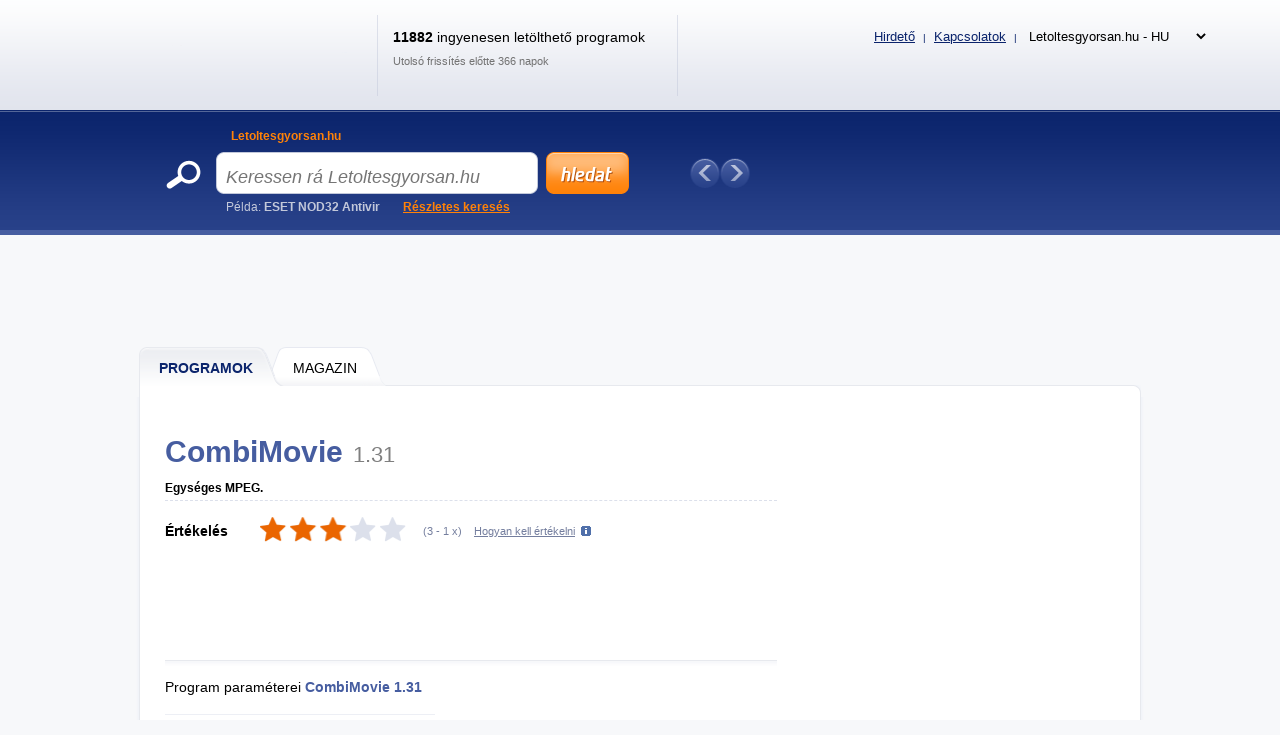

--- FILE ---
content_type: text/html; charset=UTF-8
request_url: https://www.letoltesgyorsan.hu/Software/Egyeb-Szoftver/A-Maradek/Combimovie
body_size: 10595
content:
<!DOCTYPE html>
<html xmlns="http://www.w3.org/1999/xhtml" lang="hu">
<head>
  <meta http-equiv="Content-Type" content="text/html; charset=utf-8" />
  <meta name="description" content="CombiMovie &amp;#11088; Egys&amp;eacute;ges MPEG. &amp;#128293; A CombiMovie seg&amp;iacute;ts&amp;eacute;g&amp;eacute;vel k&amp;eacute;t vagy t&amp;ouml;bb filmet kombin&amp;aacute;lhat MPEG form&amp;aacute;tumban. F&amp;aacute;jllej&amp;aacute;tsz&amp;oacute;t is tartalmaz. " />
  <meta name="keywords" content="CombiMovie 1.31  ingyenes letöltés, CombiMovie 1.31  letöltés" />
  <meta name="robots" content="all,follow" />
  <meta name="googlebot" content="index,follow,snippet,archive" />
  <meta name="google-site-verification" content="-jl64BX4pRN3jV2R2wtP1u0S1XX20ZrSw3KjHb5SNbM" />
  <meta name="author" content="Letoltesgyorsan.hu" />
  <meta name="viewport" content="width=device-width, initial-scale=1" />

  <link title="Letoltesgyorsan.hu - Tölts le ingyen programokat és játékokat!" href="/svc/software-rss/get" type="application/rss+xml" rel="alternate" />
  <link rel="shortcut icon" type="image/ico" href="/img/favicon2.ico" />
  <link rel="canonical" href="https://www.letoltesgyorsan.hu/Software/Egyeb-Szoftver/A-Maradek/Combimovie" />
  <link rel='alternate' hreflang='cs' href='https://www.sosej.cz' /><link rel='alternate' hreflang='sk' href='https://www.tahaj.sk' /><link rel='alternate' hreflang='ro' href='https://www.descarcarapid.ro' /><link rel='alternate' hreflang='pl' href='https://www.pobierzszybko.pl' /><link rel='alternate' hreflang='hu' href='https://www.letoltesgyorsan.hu' />

  <link rel="stylesheet" href="/css/reset.css?v=4.214" type="text/css" media="all" />
  <link rel="stylesheet" href="/css/main-desktop.css?v=4.214" type="text/css" media="screen, projection" />
  <link rel="stylesheet" href="/css/main-mobile.css?v=4.214" type="text/css" media="screen, projection" />
  <link rel="stylesheet" href="/css/print.css?v=4.214" type="text/css" media="print" />
  <link rel="stylesheet" href="/css/program.css?v=4.214" type="text/css" media="screen, projection" />


  <script>var WEB = 'letoltesgyorsan';</script>
  <script type="text/javascript" src="/js/jquery-1.6.4.min.js?v=4.214"></script>
  <script type="text/javascript" src="/js/web.js?v=4.214"></script>
  <script type="text/javascript" src="/js/program.js?v=4.214"></script>



<!-- Google tag (gtag.js) -->
<script async src="https://www.googletagmanager.com/gtag/js?id=G-N3B5NQR3EM"></script>
<script>
  window.dataLayer = window.dataLayer || [];
  function gtag(){dataLayer.push(arguments);}
  gtag('js', new Date());

  gtag('config', 'G-N3B5NQR3EM');
</script>

<script async src="https://pagead2.googlesyndication.com/pagead/js/adsbygoogle.js?client=ca-pub-3995069228908986" data-overlays="bottom" crossorigin="anonymous"></script>



  <title>&#9989; COMBIMOVIE ingyenes let&ouml;lt&eacute;s | Letoltesgyorsan.hu</title>
</head>
<body>



<div id="wrapper">
  <div id="wrapper-bottom">

    <div class="leaderboard">
<script async src="https://pagead2.googlesyndication.com/pagead/js/adsbygoogle.js?client=ca-pub-3995069228908986"
     crossorigin="anonymous"></script>
<!-- LETOLTES.hu - desktop - PROGRAM - Leaderboard -->
<ins class="adsbygoogle"
     style="display:inline-block;width:970px;height:90px"
     data-ad-client="ca-pub-3995069228908986"
     data-ad-slot="7467214481"></ins>
<script>
     (adsbygoogle = window.adsbygoogle || []).push({});
</script>
    </div>

          <div id="main-markup-desktop" class="active1">
            <a href="/#programy" class="m1 first" title="Programok"><span class="q"></span><span class="w">Programok</span><span class="e"></span></a>
            <a href="/Magazin/" class="m2 last" title="Magazin"><span class="q"></span><span class="w">Magazin</span><span class="e"></span></a>
            <p class="cln"></p>
          </div>
          <div id="main-markup-desktop-background"></div>
          <div id="main-markup-desktop-submenu">
              
          </div> 

    
    <div id="part-content" class="markup-top">




<div id="layout-double">
  <div class="layout-double-left">

    <div id="block-detail" itemscope itemtype="https://schema.org/SoftwareApplication">
      

      <h1>CombiMovie<span class="version">1.31 </span></h1>
      <br class="cl" /><br />
      
      <p class="b" itemprop="description">Egységes MPEG. </p>
      <p class="cln"></p>  

      <div class="block-download">
        <div class="w" itemprop="aggregateRating" itemscope itemtype="https://schema.org/AggregateRating">
          <meta itemprop="worstRating" content="1" /><meta itemprop="bestRating" content="5" />
          <p class="rr">Értékelés</p>
          <div class="rank" id="divRating" onmouseover="showVoteRating()"><p id="pRatingSw" style="width: 60%"></p></div>
          <div class="rank_my " id="divRank" onmouseout="hideVoteRating()"><div class="star active" onclick="javascript: voteRating('26185', '1');" title="Ohodnotit CombiMovie známkou 1 / 5" onmouseover="javascript: highlightStars(1);"></div><div class="star active" onclick="javascript: voteRating('26185', '2');" title="Ohodnotit CombiMovie známkou 2 / 5" onmouseover="javascript: highlightStars(2);"></div><div class="star active" onclick="javascript: voteRating('26185', '3');" title="Ohodnotit CombiMovie známkou 3 / 5" onmouseover="javascript: highlightStars(3);"></div><div class="star active" onclick="javascript: voteRating('26185', '4');" title="Ohodnotit CombiMovie známkou 4 / 5" onmouseover="javascript: highlightStars(4);"></div><div class="star active" onclick="javascript: voteRating('26185', '5');" title="Ohodnotit CombiMovie známkou 5 / 5" onmouseover="javascript: highlightStars(5);"></div></div>
          <p class="tt">(<span id="spanRating" itemprop="ratingValue" title="Értékelés">3</span> - <span id="spanRatingCountSw" itemprop="ratingCount" title="Hányszor értékelték">1</span> x)</p>
          <p class="yy" id="pShowRatingHelp" onclick="showVoteRatingHelpTooltip(this);">Hogyan kell értékelni</p>
          <p id="pRatingHelp" onmouseout="hideVoteRatingHelpTooltip()" onmouseover="showVoteRatingHelpTooltip()">A csillagok más felhasználók értékeléseit mutatják. Ha értékelni is szeretné a programot, kattintson a megfelelő csillagra. Minél több narancssárga csillag van, annál magasabb az értékelés. Ha a csillagok nem jelennek meg, amikor az egeret fölé viszi, akkor már szavazott.</p>
          <p class="cln"></p>
          <p id="pRatingDone"></p>
        </div>
        <div class="cln"></div>
      </div>

      <div class="insite">
        <script async src="https://pagead2.googlesyndication.com/pagead/js/adsbygoogle.js?client=ca-pub-3995069228908986"
     crossorigin="anonymous"></script>
<!-- LETOLTES.hu - desktop - PROGRAM - insiteNAHORE -->
<ins class="adsbygoogle"
     style="display:inline-block;width:618px;height:100px"
     data-ad-client="ca-pub-3995069228908986"
     data-ad-slot="5100109439"></ins>
<script>
     (adsbygoogle = window.adsbygoogle || []).push({});
</script>
      </div>

      <div class="block-info">
        <div class="q">
          
          <p class="qq">Program paraméterei <strong><span itemprop="name">CombiMovie</span> <span>1.31 </span></strong></p>
          <div class="ww">
            <div class=""><p class="e">Engedély:</p><p class="r">Freeware</p><p class="cln"></p></div>
            <div class="dn_i"><p class="e pt">Engedély:</p>
              <p class="t"><a href="" title="Freeware">Freeware</a></p>
              <p class="cln"></p>
            </div>
            <div><p class="e">Verziószám:</p><p class="r"><span itemprop="softwareVersion">1.31 </span></p><p class="cln"></p></div>
            <div><p class="e">A telepítés folyamatban van:</p><p class="r">Igen</p><p class="cln"></p></div>
            <div><p class="e">Támogatott nyelvek:</p><p class="r" itemprop="inLanguage">A szlovákon kívül</p><p class="cln"></p></div>
            <div><p class="e">Méret:</p><p class="r" itemprop="fileSize">515 kB</p><p class="cln"></p></div>
            <div><p class="e">Frissítve:</p><p class="r" itemprop="datePublished">25.1.2006</p><p class="cln"></p></div>
            <div><p class="e">a szerző:</p><p class="r"><a href="http://bobyte.com" title="Citimap Software" class="">Citimap Software</a><span class="dn" itemprop="author">Citimap Software</span></p><p class="cln"></p></div>
            <div><p class="e">A program honlapja:</p><p class="r"><a href="http://bobyte.com" onclick="window.open(this.href); return false;" title="http://bobyte.com" class="">http://bobyte.com</a><span class="dn">Ismeretlen</span></p><p class="cln"></p></div>
            <div><p class="e">Letöltések száma:</p><p class="r">3694x &nbsp; (ezen a héten: 3x)</p><p class="cln"></p></div>
            <div><p class="e">Operációs rendszer:</p><p class="r" itemprop="operatingSystem">Windows 95/98/NT/2000/ME/XP</p><p class="cln"></p></div>
          </div>
          <meta itemprop="url" content="https://www.letoltesgyorsan.hu/Software/Egyeb-Szoftver/A-Maradek/Combimovie" />
        </div>
        <div class="w">
            <script async src="https://pagead2.googlesyndication.com/pagead/js/adsbygoogle.js?client=ca-pub-3995069228908986"
     crossorigin="anonymous"></script>
<!-- LETOLTES.hu - desktop - PROGRAM - insiteUVNITR -->
<ins class="adsbygoogle"
     style="display:inline-block;width:336px;height:280px"
     data-ad-client="ca-pub-3995069228908986"
     data-ad-slot="2473946095"></ins>
<script>
     (adsbygoogle = window.adsbygoogle || []).push({});
</script>
        </div>
        <div class="cln"></div>
      </div> 
      
      <div class="block-addthis">
        <script type="text/javascript"> // <!--
        document.write(
         '<div class="addthis_toolbox addthis_default_style ">' +
         '<a class="addthis_button_facebook_like" fb:like:layout="button_count"></a>' +
         '<a class="addthis_button_google_plusone" g:plusone:size="medium"></a>' +
         '<a class="addthis_button_tweet"></a>' +
         '<a class="addthis_button_email"></a>' + 
         '<a class="addthis_button_print"></a>' +
         '<a href="https://www.addthis.com/bookmark.php?v=250&amp;pubid=xa-4ebc257f3c4b68d5" class="addthis_button_compact"></a>' +
         '</div>');
        // --> </script>
        <script type="text/javascript" src="https://s7.addthis.com/js/250/addthis_widget.js#pubid=xa-4ebc227b024712f6"></script>
      </div>

      <div class="block-inform" id="zalozky">
        <div class="markup active1" id="divTabSwitch">
          <b id="popis" onclick="switchTab(1); return false;" class="m1 first" title="Program leírása"><span class="q"></span><span class="w">Leírás</span><span class="e"></span></b>
          <b id="obrazky" onclick="switchTab(3); return false;" class="m3" title="Képek"><span class="q"></span><span class="w">Képek (<strong class="screenCount">1</strong>)</span><span class="e"></span></b>
          <b id="diskuze" onclick="switchTab(5); return false;" class="m5" title="Vita"><span class="q"></span><span class="w">Vita (<strong class="commentsCount">0</strong>)</span><span class="e"></span></b>
          <b id="dalsi-verze" onclick="switchTab(6); return false;" class="m6 last" title="Más verziók"><span class="q"></span><span class="w">Más verziók (0)</span><span class="e"></span></b>
          <p class="cln"></p>
        </div>
        
        <div class="content text " id="divTab1">
          A CombiMovie segítségével két vagy több filmet kombinálhat MPEG formátumban. Fájllejátszót is tartalmaz.
          <br /><br />
          
        </div>

        <div class="content images dn" id="divTab3">
                    <a id="aScreen1" href="#" class="" onclick="showScreen(this);return false;">
            <p>főablak</p>
            <img src="https://www.sosej.cz/screenshots/combimovie.gif" alt="Screenshot 1" />
          </a>

          <p class="cln"></p>
        </div>

        <div class="content discuss dn" id="divTab5">
          
          <p><a href="#" class="button-add cs" id="btnCommentAdd" title="Új bejegyzés hozzáadása" onclick="javascript: Comments.showCommentForm(); return false;"></a></p>
          <h2>Hozzájárulások: <span class="commentsCount">0</span></h2>
          <p class="cln"></p>

          <div id="divCommentForm" class="dn">
            <div class="e">
              <div class="q">
                <p class="w">Név <span class="must">*</span></p>
                <p><input type="text" name="tbxCommentName" id="tbxCommentName" value="" class="text" maxlength="100" />
</p>
              </div>
              <div class="q l">
                <p class="w">E-mail</p>
                <p><input type="text" name="tbxCommentEmail" id="tbxCommentEmail" value="" class="text" maxlength="100" />
</p>                 
              </div>
              <p class="cln"></p>
              <div class="q qtit">
                <p class="w">Felirat <span class="must">*</span></p>
                <p><input type="text" name="tbxCommentTitle" id="tbxCommentTitle" value="" class="text" maxlength="100" />
</p>
              </div>
              <p class="cln"></p>
              <p class="w">Text <span class="must">*</span></p>
              <p><textarea name="tbxCommentText" id="tbxCommentText" class="text" rows="7" cols="70"></textarea>
</p>
              <p class="cln"></p>
              <div class="q mt10 ">    
                <p class="w">Írja le a kódot a képen <span class="must">*</span></p>
                <p><input type="text" name="tbxCommentSecCode" id="tbxCommentSecCode" value="" class="text" maxlength="3" />
</p>
              </div>
              <div class="q mt l "><img src="/img/gfx/codes/1.gif" class="seckod" alt="kod" /><input type="hidden" name="hdnComSC" id="hdnComSC" value="1" /></div>
              <p class="cln "></p>
            </div>

            <div class="send">
              <input type="button" name="btnCommentSend" value="Bejegyzés hozzáadása" class="submit cs" title="Bejegyzés hozzáadása" onclick="javascript: Comments.saveComment();" />
              <input type="button" name="btnCommentCancel" value="Storno" class="cancel submit" onclick="javascript: Comments.closeCommentForm();" title="Storno" />
              <div style="clear: both"></div>
            </div>
            <input type="hidden" name="hdnCommentParentID" id="hdnCommentParentID" value="" />
            <div id="divCommentError" class="error text dn">
              {comment_error}
            </div>
          </div>


          <div class="paging commentPaging" id="divCommentsPagingUpper">
            <p class="q">Megjelenik <strong class="sCommentsShowedFrom">1</strong> - <strong class="sCommentsShowedTo">20</strong></p>
            <p class="w">után jelenik meg <select name="ddlCommentsPageSize" id="ddlCommentsPageSize" onchange="Comments.changePageSize(this); return false;"><option value="5">5</option><option value="10">10</option><option value="20" selected="selected">20</option><option value="30">30</option><option value="40">40</option><option value="50">50</option></select>
</p>
            <div class="e pages commentPages">
               <a href="#" title="Előző oldal" class="prev" onclick="Comments.prevPage(); return false;">Előző</a>
               
               <a href="#" title="Egy másik oldal" class="next" onclick="Comments.nextPage(); return false;">Következő</a>
               <p class="cln"></p>
            </div>
            <p class="cln"></p>
          </div>	

          <div id="imgCommentAjax">
            <img src="/img/ajax-loader.gif" alt="ajax wait" />
          </div>
          
          <div class="main" id="divComments">
            
            <p class="cln"></p>
          </div>   

          <div class="paging commentPaging">
            <p class="q">Megjelenik <strong class="sCommentsShowedFrom">1</strong> - <strong class="sCommentsShowedTo">20</strong></p>
            <p class="w">után jelenik meg <select name="ddlCommentsPageSize2" id="ddlCommentsPageSize2" onchange="Comments.changePageSize(this); return false;"><option value="5">5</option><option value="10">10</option><option value="20" selected="selected">20</option><option value="30">30</option><option value="40">40</option><option value="50">50</option></select>
</p>
            <div class="e pages commentPages">
               <a href="#" title="Előző oldal" class="prev" onclick="Comments.prevPage(); return false;">Előző</a>
               
               <a href="#" title="Egy másik oldal" class="next" onclick="Comments.nextPage(); return false;">Következő</a>
               <p class="cln"></p>
            </div>
            <p class="cln"></p>
          </div>
          
          <input type="hidden" name="hdnComment" id="hdnComment" value="1" />

        </div>

        <div class="content old dn" id="divTab6">
          <h2>A(z) CombiMovie más verziója nem található.</ h2><br /><br />
          
          <h2>Nem találhatók a(z) CombiMovie régebbi verziói.</ h2><br /><br />
        </div>
        
      </div>

    </div>

    <div class="insite">
      <script async src="https://pagead2.googlesyndication.com/pagead/js/adsbygoogle.js?client=ca-pub-3995069228908986"
     crossorigin="anonymous"></script>
<!-- LETOLTES.hu - desktop - PROGRAM - insiteDOLE -->
<ins class="adsbygoogle"
     style="display:inline-block;width:336px;height:280px"
     data-ad-slot="4083924127"></ins>
<script>
     (adsbygoogle = window.adsbygoogle || []).push({});
</script>
    </div>

    <div id="block-bio">
      <div class="q"></div>
      <div class="w">
        <b><a href="/author/istvan-kovacs">István Kovács</a></b>
        <p>Szenvedélyes szerkesztő a szoftverekre és a mobilalkalmazásokra összpontosítva. Több mint 5 éves tapasztalat a területen. Vélemények, útmutatók és hírek írása. Világos és informatív szövegek alkotója, amelyek segítik az olvasókat a modern technológia jobb megértésében és használatában.</p>
      </div>
    </div>

    <div id="block-detail">
      <div class="block-download">
        <div class="q">
          <p class="qq"><a href="Combimovie/Download" itemprop="downloadURL" class="download cs" title="Letöltés CombiMovie INGYENES">Letöltés</a></p>
          <p class="ww dn_i "><a href="" class="buy " title=""></a></p>
            
        </div>
        <p class="ff">&#128737; Biztonság ellenőrizve</p>
        <div class="cln"></div>
      </div>
    </div>

    <br />

    <div class="insite">
        <script async src="https://pagead2.googlesyndication.com/pagead/js/adsbygoogle.js?client=ca-pub-3995069228908986"
     crossorigin="anonymous"></script>
<!-- LETOLTES.hu - desktop - PROGRAM - insitePODSTAHNOUT -->
<ins class="adsbygoogle"
     style="display:inline-block;width:336px;height:280px"
     data-ad-client="ca-pub-3995069228908986"
     data-ad-slot="1467948196"></ins>
<script>
     (adsbygoogle = window.adsbygoogle || []).push({});
</script>
    </div>

    <br />

    <div id="block-double-news">
      <div class="inner">

          <div class="block">
            <h2>A legújabb a kategóriában</h2>
            <p class="cln"></p>
            <div class="list">

                    <div class="blk ">
                      <div class="q">
                        <h3><a href="/Software/Egyeb-Szoftver/A-Maradek/Binary-Viewer" title="Binary Viewer 6.17.1.08 ">Binary Viewer 6.17.1.08 </a></h3>
                        <p>Fájlok megnyitása különböző formátumokban</p>
                      </div>
                      <div class="w">
                        <p class="qq">Freeware</p>
                        <p class="ww">0 kB</p>
                      </div>
                      <div class="cln"></div>
                    </div>                    <div class="blk ">
                      <div class="q">
                        <h3><a href="/Software/Egyeb-Szoftver/A-Maradek/FileViewPro" title="FileViewPro 2013 ">FileViewPro 2013 </a></h3>
                        <p>Különböző fájlok megnyitása</p>
                      </div>
                      <div class="w">
                        <p class="qq">Demo</p>
                        <p class="ww">0 kB</p>
                      </div>
                      <div class="cln"></div>
                    </div>                    <div class="blk ">
                      <div class="q">
                        <h3><a href="/Software/Egyeb-Szoftver/A-Maradek/Linux-Mint-Cinnamon" title="Linux Mint Cinnamon 15 Olivia ">Linux Mint Cinnamon 15 Olivia </a></h3>
                        <p>Linux operációs rendszer</p>
                      </div>
                      <div class="w">
                        <p class="qq">Freeware</p>
                        <p class="ww">0 kB</p>
                      </div>
                      <div class="cln"></div>
                    </div>                    <div class="blk desktop-only">
                      <div class="q">
                        <h3><a href="/Software/Egyeb-Szoftver/A-Maradek/Tatto-Studio" title="Tatto Studio 1.0 ">Tatto Studio 1.0 </a></h3>
                        <p>Tetoválás tervezés</p>
                      </div>
                      <div class="w">
                        <p class="qq">Demo</p>
                        <p class="ww">0 kB</p>
                      </div>
                      <div class="cln"></div>
                    </div>                    <div class="blk desktop-only">
                      <div class="q">
                        <h3><a href="/Software/Egyeb-Szoftver/A-Maradek/Jpg-To-Pdf-Converter" title="JPG to PDF Converter 1.0 ">JPG to PDF Converter 1.0 </a></h3>
                        <p>Konvertálja a képeket PDF-fájllá</p>
                      </div>
                      <div class="w">
                        <p class="qq">Freeware</p>
                        <p class="ww">0 kB</p>
                      </div>
                      <div class="cln"></div>
                    </div>                    <div class="blk desktop-only">
                      <div class="q">
                        <h3><a href="/Software/Egyeb-Szoftver/A-Maradek/Subtitle-Translator" title="Subtitle Translator 2.1 ">Subtitle Translator 2.1 </a></h3>
                        <p>Feliratfordító program</p>
                      </div>
                      <div class="w">
                        <p class="qq">Freeware</p>
                        <p class="ww">0 kB</p>
                      </div>
                      <div class="cln"></div>
                    </div>                    <div class="blk desktop-only">
                      <div class="q">
                        <h3><a href="/Software/Egyeb-Szoftver/A-Maradek/Shein" title="Shein 10.4.3 ">Shein 10.4.3 </a></h3>
                        <p>Online vásárlás az alkalmazáson keresztül</p>
                      </div>
                      <div class="w">
                        <p class="qq">Freeware</p>
                        <p class="ww">0 kB</p>
                      </div>
                      <div class="cln"></div>
                    </div>                    <div class="blk desktop-only">
                      <div class="q">
                        <h3><a href="/Software/Egyeb-Szoftver/A-Maradek/Temu" title="Temu 2.43.0 ">Temu 2.43.0 </a></h3>
                        <p>Online vásárlási alkalmazás</p>
                      </div>
                      <div class="w">
                        <p class="qq">Freeware</p>
                        <p class="ww">0 kB</p>
                      </div>
                      <div class="cln"></div>
                    </div>                    <div class="blk desktop-only">
                      <div class="q">
                        <h3><a href="/Software/Egyeb-Szoftver/A-Maradek/Driverpack-Solution-Online" title="DriverPack Solution Online 17.7.56 ">DriverPack Solution Online 17.7.56 </a></h3>
                        <p>Illesztőprogram frissítés</p>
                      </div>
                      <div class="w">
                        <p class="qq">Freeware</p>
                        <p class="ww">0 kB</p>
                      </div>
                      <div class="cln"></div>
                    </div>                    <div class="blk desktop-only">
                      <div class="q">
                        <h3><a href="/Software/Egyeb-Szoftver/A-Maradek/Cryptofolio" title="Cryptofolio V 2.2 ">Cryptofolio V 2.2 </a></h3>
                        <p>Jelenlegi kriptovaluta árfolyam</p>
                      </div>
                      <div class="w">
                        <p class="qq">Freeware</p>
                        <p class="ww">0 kB</p>
                      </div>
                      <div class="cln"></div>
                    </div>

            </div>
            <p class="more"><a href="/Software/Egyeb-Szoftver/A-Maradek/Morseovka/?sort=d&amp;state=N" class="button w142 " title="egyéb új programok">egyéb új programok &raquo;</a></p>
          </div>


          <div class="block">
            <h2>Új frissítések</h2>
            <p class="cln"></p>
            <div class="list">

                    <div class="blk ">
                      <div class="q">
                        <h3><a href="/Software/Egyeb-Szoftver/A-Maradek/Subtitle-Edit" title="Subtitle Edit 4.0.3 ">Subtitle Edit 4.0.3 </a></h3>
                        <p>Vágás, filmfeliratok fordítása</p>
                      </div>
                      <div class="w">
                        <p class="qq">Freeware</p>
                        <p class="ww">0 kB</p>
                      </div>
                      <div class="cln"></div>
                    </div>                    <div class="blk ">
                      <div class="q">
                        <h3><a href="/Software/Egyeb-Szoftver/A-Maradek/Bitlord" title="BitLord 2.4.6-355 ">BitLord 2.4.6-355 </a></h3>
                        <p>Torrentek letöltése és streamelése</p>
                      </div>
                      <div class="w">
                        <p class="qq">Freeware</p>
                        <p class="ww">0 kB</p>
                      </div>
                      <div class="cln"></div>
                    </div>                    <div class="blk ">
                      <div class="q">
                        <h3><a href="/Software/Egyeb-Szoftver/A-Maradek/Norec-Extra" title="NoRec Extra 4.1.0.9 ">NoRec Extra 4.1.0.9 </a></h3>
                        <p>Az étkezések szabványosítása</p>
                      </div>
                      <div class="w">
                        <p class="qq">Shareware</p>
                        <p class="ww">0 kB</p>
                      </div>
                      <div class="cln"></div>
                    </div>                    <div class="blk desktop-only">
                      <div class="q">
                        <h3><a href="/Software/Egyeb-Szoftver/A-Maradek/Recepty" title="Recepty 3.73 ">Recepty 3.73 </a></h3>
                        <p>Receptkönyv.</p>
                      </div>
                      <div class="w">
                        <p class="qq">Freeware</p>
                        <p class="ww">822 kB</p>
                      </div>
                      <div class="cln"></div>
                    </div>                    <div class="blk desktop-only">
                      <div class="q">
                        <h3><a href="/Software/Egyeb-Szoftver/A-Maradek/Recepty-Doma" title="Recepty doma 4.43 ">Recepty doma 4.43 </a></h3>
                        <p>Receptekkel teli elektronikus szakácskönyv.</p>
                      </div>
                      <div class="w">
                        <p class="qq">Freeware</p>
                        <p class="ww">9,6 MB</p>
                      </div>
                      <div class="cln"></div>
                    </div>                    <div class="blk desktop-only">
                      <div class="q">
                        <h3><a href="/Software/Egyeb-Szoftver/A-Maradek/Camstudio" title="CamStudio 2.7 ">CamStudio 2.7 </a></h3>
                        <p>Az asztal szkennelése</p>
                      </div>
                      <div class="w">
                        <p class="qq">Freeware</p>
                        <p class="ww">1,3 MB</p>
                      </div>
                      <div class="cln"></div>
                    </div>                    <div class="blk desktop-only">
                      <div class="q">
                        <h3><a href="/Software/Egyeb-Szoftver/A-Maradek/Kamera" title="Kamera 4.8.5.1 ">Kamera 4.8.5.1 </a></h3>
                        <p>Képek mentése a webkameráról</p>
                      </div>
                      <div class="w">
                        <p class="qq">Shareware</p>
                        <p class="ww">599 kB</p>
                      </div>
                      <div class="cln"></div>
                    </div>                    <div class="blk desktop-only">
                      <div class="q">
                        <h3><a href="/Software/Egyeb-Szoftver/A-Maradek/Bitmeter" title="Bitmeter 2 3.6.0 ">Bitmeter 2 3.6.0 </a></h3>
                        <p>Adatáramlás mérése a hálózatban</p>
                      </div>
                      <div class="w">
                        <p class="qq">Freeware</p>
                        <p class="ww">1,4 MB</p>
                      </div>
                      <div class="cln"></div>
                    </div>                    <div class="blk desktop-only">
                      <div class="q">
                        <h3><a href="/Software/Egyeb-Szoftver/A-Maradek/Oneloupe" title="OneLoupe 5.01 ">OneLoupe 5.01 </a></h3>
                        <p>Zoom és pixel színérzékelés</p>
                      </div>
                      <div class="w">
                        <p class="qq">Freeware</p>
                        <p class="ww">87 kB</p>
                      </div>
                      <div class="cln"></div>
                    </div>                    <div class="blk desktop-only">
                      <div class="q">
                        <h3><a href="/Software/Egyeb-Szoftver/A-Maradek/Virtualdub" title="VirtualDub 1.10.4 ">VirtualDub 1.10.4 </a></h3>
                        <p>Videó tömörítés és kicsomagolás</p>
                      </div>
                      <div class="w">
                        <p class="qq">Freeware</p>
                        <p class="ww">0 kB</p>
                      </div>
                      <div class="cln"></div>
                    </div>

            </div>
            <p class="more"><a href="/Software/Egyeb-Szoftver/A-Maradek/Morseovka/?sort=d&amp;state=U" class="button w142 " title="további frissítések">további frissítések &raquo;</a></p>
          </div>


        <div class="cln"></div>             
      </div>
    </div>

    <!--<div id="banner-inner">
{ADV-FULLBANNER}
    </div>-->

    <input type="hidden" name="hdnIdSw" id="hdnIdSw" value="35561" />
    <input type="hidden" name="hdnIdSwSer" id="hdnIdSwSer" value="26185" />
    <input type="hidden" name="hdnIdSwSer" id="hdnIdSwVer" value="31677" />
    <input type="hidden" name="hdnSwName" id="hdnSwName" value="CombiMovie" /> 
    <input type="hidden" name="hdnUserID" id="hdnUserID" value="" />
    
  </div>

  <div class="layout-double-right">
<script async src="https://pagead2.googlesyndication.com/pagead/js/adsbygoogle.js?client=ca-pub-3995069228908986"
     crossorigin="anonymous"></script>
<!-- LETOLTES.hu - desktop - PROGRAM - Sky1 -->
<ins class="adsbygoogle"
     style="display:block"
     data-ad-client="ca-pub-3995069228908986"
     data-ad-slot="4132025584"
     data-ad-format="auto"
     data-full-width-responsive="true"></ins>
<script>
     (adsbygoogle = window.adsbygoogle || []).push({});
</script>
<br />
<br />


    <div id="block-best">
      <div class="downloaded">
        <a href="#" class="e" onclick="return false;" title="A legtöbb letöltött a kategóriában">A legtöbb letöltött a kategóriában</a>
        <p class="cln"></p>
      </div>
      <div class="list">

                    <div class="blk ">
                      <div class="q">
                        <h3><a href="/Software/Egyeb-Szoftver/A-Maradek/Google-Maps-Downloader" title="Google Maps Downloader 7.814 ">Google Maps Downloader 7.814 </a></h3>
                        <p>Google Maps letöltése és egyesítése.</p>
                      </div>
                      <div class="w">
                        <p class="qq">42</p>
                        <p class="ww">Demo</p>
                      </div>
                      <div class="cln"></div>
                    </div>                    <div class="blk ">
                      <div class="q">
                        <h3><a href="/Software/Egyeb-Szoftver/A-Maradek/Google-Earth" title="Google Earth 7.3.3.7786 ">Google Earth 7.3.3.7786 </a></h3>
                        <p>Világtérkép - műholdképek</p>
                      </div>
                      <div class="w">
                        <p class="qq">36</p>
                        <p class="ww">Freeware</p>
                      </div>
                      <div class="cln"></div>
                    </div>                    <div class="blk ">
                      <div class="q">
                        <h3><a href="/Software/Egyeb-Szoftver/A-Maradek/Vertrigoserv" title="VertrigoServ 2.38 ">VertrigoServ 2.38 </a></h3>
                        <p>Apache, PHP5, MySQL4 és PhpMyAdmin programok teljes körű telepítése.</p>
                      </div>
                      <div class="w">
                        <p class="qq">32</p>
                        <p class="ww">Freeware</p>
                      </div>
                      <div class="cln"></div>
                    </div>                    <div class="blk desktop-only">
                      <div class="q">
                        <h3><a href="/Software/Egyeb-Szoftver/A-Maradek/Agena" title="Agena 2.9.5 ">Agena 2.9.5 </a></h3>
                        <p>Fejlesztői környezet az Agena programozási nyelvhez.</p>
                      </div>
                      <div class="w">
                        <p class="qq">31</p>
                        <p class="ww">Freeware</p>
                      </div>
                      <div class="cln"></div>
                    </div>                    <div class="blk desktop-only">
                      <div class="q">
                        <h3><a href="/Software/Egyeb-Szoftver/A-Maradek/Audacity" title="Audacity 3.0 ">Audacity 3.0 </a></h3>
                        <p>Hangfájlok szerkesztése és rögzítése</p>
                      </div>
                      <div class="w">
                        <p class="qq">31</p>
                        <p class="ww">Freeware</p>
                      </div>
                      <div class="cln"></div>
                    </div>                    <div class="blk desktop-only">
                      <div class="q">
                        <h3><a href="/Software/Egyeb-Szoftver/A-Maradek/Sketchup" title="SketchUp 19.3.253 ">SketchUp 19.3.253 </a></h3>
                        <p>3D modellek készítése - 3D belsőépítészet</p>
                      </div>
                      <div class="w">
                        <p class="qq">30</p>
                        <p class="ww">Freeware</p>
                      </div>
                      <div class="cln"></div>
                    </div>                    <div class="blk desktop-only">
                      <div class="q">
                        <h3><a href="/Software/Egyeb-Szoftver/A-Maradek/Sisoftware-Sandra-Lite" title="SiSoftware Sandra Lite 2014.02.20.18 SP1 ">SiSoftware Sandra Lite 2014.02.20.18 SP1 </a></h3>
                        <p>Optimalizálási és diagnosztikai eszköz.</p>
                      </div>
                      <div class="w">
                        <p class="qq">30</p>
                        <p class="ww">Shareware</p>
                      </div>
                      <div class="cln"></div>
                    </div>                    <div class="blk desktop-only">
                      <div class="q">
                        <h3><a href="/Software/Egyeb-Szoftver/A-Maradek/D-3dgear" title="D3DGear 4.99 Build 1977 ">D3DGear 4.99 Build 1977 </a></h3>
                        <p>Képkockasebesség mérése és megjelenítése DirectX és OpenGL alkalmazásokban.</p>
                      </div>
                      <div class="w">
                        <p class="qq">29</p>
                        <p class="ww">Trial</p>
                      </div>
                      <div class="cln"></div>
                    </div>                    <div class="blk desktop-only">
                      <div class="q">
                        <h3><a href="/Software/Egyeb-Szoftver/A-Maradek/Java-Runtime-Environment" title="Java Runtime Environment 8 Update 72 ">Java Runtime Environment 8 Update 72 </a></h3>
                        <p>Java nyelven írt alkalmazások futtatására szolgáló környezet.</p>
                      </div>
                      <div class="w">
                        <p class="qq">29</p>
                        <p class="ww">Freeware</p>
                      </div>
                      <div class="cln"></div>
                    </div>                    <div class="blk desktop-only">
                      <div class="q">
                        <h3><a href="/Software/Egyeb-Szoftver/A-Maradek/Copytrans" title="CopyTrans 5.106 ">CopyTrans 5.106 </a></h3>
                        <p>Fájlok átvitele iPod-ról PC-re.</p>
                      </div>
                      <div class="w">
                        <p class="qq">29</p>
                        <p class="ww">Shareware</p>
                      </div>
                      <div class="cln"></div>
                    </div>

        <p class="more">
          <a href="/Software/Egyeb-Szoftver/A-Maradek/?sort=o" class="button w114" title="egyéb programok">egyéb programok &raquo;</a>
          <!--<a href="/" class="button w114 mr10" title="Další statistiky">další statistiky &raquo;</a>-->
        </p>  
        <p class="cln"></p>                                                                                                         
      </div>
      <div class="bot"></div>                
    </div>


    <div>
      <br />
<script async src="https://pagead2.googlesyndication.com/pagead/js/adsbygoogle.js?client=ca-pub-3995069228908986"
     crossorigin="anonymous"></script>
<!-- LETOLTES.hu - responsive - SW - square -->
<ins class="adsbygoogle"
     style="display:block"
     data-ad-client="ca-pub-3995069228908986"
     data-ad-slot="6692354719"
     data-ad-format="auto"
     data-full-width-responsive="true"></ins>
<script>
     (adsbygoogle = window.adsbygoogle || []).push({});
</script>
    </div>

    <div class="display_letoltesgyorsan">
      <br />
      <a href="https://www.coolhousing.net/cz/vps-virtualni-privatni-server?utm_source=sosej.cz&utm_medium=bannersquare&utm_campaign=vps50" target="_blank"><img src="/img/coolhousing/vps-50-300x300.jpg" alt="Coolhousing" loading="lazy" /></a>
    </div>

  </div>
  <div class="cln"></div>
</div>

<div id="banner-footerboard">
<script async src="https://pagead2.googlesyndication.com/pagead/js/adsbygoogle.js?client=ca-pub-3995069228908986"
     crossorigin="anonymous"></script>
<!-- LETOLTES.hu - responsive - HP - podROZCESTNIK -->
<ins class="adsbygoogle"
     style="display:block"
     data-ad-client="ca-pub-3995069228908986"
     data-ad-slot="7837953413"
     data-ad-format="auto"
     data-full-width-responsive="true"></ins>
<script>
     (adsbygoogle = window.adsbygoogle || []).push({});
</script>
</div>

<script type="text/javascript">
  var textMyDownloadValidEmail = 'Nem adott meg érvényes e-mail címet.';
  var textMyDownloadOnly4Reg = 'Ez a funkció csak regisztrált felhasználók számára érhető el.';
  var textMyDownloadSuccess = 'A program bekerült a "My download" mappába, amit a fejlécben találsz.';
  var textMyDownloadFailed = 'Hiba történt a programnak a "My download" mappához való hozzáadása közben.';

  var textEmailUpdateA = 'Nem adott meg érvényes e-mail címet.';
  var textEmailUpdateB = 'Hiba történt a kérelem létrehozásakor. Kérjük, próbálja újra később.';
  var textEmailUpdateC = 'Hiba történt a kérés elküldésekor. Kérjük, próbálja újra később.';
  var textEmailUpdateD = 'A megadott e-mail-cím sikeresen regisztrálva.';
  var textEmailUpdateE = 'E-mail-címéről sikeresen leiratkozott.';
  var modeEmailUpdate = "p";

  var textVoteRating1 = "Köszönjük szavazatát.";
  var textVoteRating2 = "Hiba történt a szavazás futtatása közben. Kérjük, próbálja újra később.";
  var textVoteRating3 = "Hiba történt a szavazás elküldésekor. Kérjük, próbálja újra később.";
  var idVoteRating;
  var voted = false;

  var textPhotogalleryEmpty = "A programnak nincsenek képei.";
  var photogallery = ["https://www.sosej.cz/screenshots/combimovie.gif , főablak "];
</script>

      <div id="block-important">
        <h2>Programok, amelyek megérdemlik a figyelmet</h2>
        <!--<div class="q"><a href="#" title="Előző" onclick="ImportantPrograms.scrollPrev(); return false;"></a></div>-->
        <div class="w" id="divImportantPrograms">
          <div class="inner" >

             <div class="blk first">
               <h3><a href="/Software/" title="Favorite">Kedvenc</a></h3>
               <ul>
                 <li><a href="/Software/Mobile-applications/Mobile-applications/Android/Lidl-Plus-mobile-applications">Lidl Plus</a></li>
                 <li><a href="/Software/Internet/Chat/Other-chat-tools/Zoom-Cloud-Meetings">Számítógép nagyítása</a></li>
                 <li><a href="/Software/Multimedia/Grafika/Editory-a-prohlizece-obrazku/Skicar-Online-Malovani">Skicar online</a></li>
                 <li><a href="/Software/Other-software/Finance-a-acetnictvi/Penezni-Dinik">Pénznapló</a></li>
                 <li><a href="/Software/Internet/Chat/Other-chat-tools/Messenger-Without-Facebook-On-Pc">FB Messenger PC-n</a></li>
               </ul>
             </div>
             <div class="blk">
               <h3><a href="/Software/Mobile-applications/" title="Mobile Applications">Mobilalkalmazások</a></h3>
               <ul>
                 <li><a href="/Software/Mobile-applications/Mobile-applications/Android/Pedometer-Pedometer-for-mobile">Lépésszámláló mobilhoz</a></li>
                 <li><a href="/Software/Mobile-applications/Mobile-applications/Android/Mobile-magnifier">Mobil-nagyító</a></li>
                 <li><a href="/Software/Mobile-applications/Mobile-applications/Android/Lg-Magic-Remote">TV távirányító</a></li>
                 <li><a href="/Software/Mobile-applications/Mobile-applications/Android/Live-Wallpapers-For-Mobile-Free">Élő háttérképek mobilra</a></li>
                 <li><a href="/Software/Mobile-applications/Mobile-applications/Android/Marias">Marias mobilhoz</a></li>
               </ul>
             </div>
             <div class="blk">
               <h3><a href="/Software/" title="Tools">Eszközök</a></h3>
               <ul>
                 <li><a href="/Software/Office-applications/Office-packages/LibreOffice">Libre Office</a></li>
                 <li><a href="/Software/Multimedia/Graphics/Graphics-related/Floorpad">FloorPAD</a></li>
                 <li><a href="/Software/Other-software/Other/Google-Sketchup">SketchUp</a></li>
                 <li><a href="/Software/Other-software/Other/Uplay">Uplay</a></li>
                 <li><a href="/Software/Mobile-applications/Mobile-applications/Android/Whatsapp">WhatsApp</a></li>
               </ul>
             </div>
             <div class="blk">
               <h3><a href="/Software/Games/" title="Games">Játékok</a></h3>
               <ul>
                 <li><a href="/Software/Games/Strategy/Minecraft">Minecraft</a></li>
                 <li><a href="/Software/Hry/Akcni/Fortnite">Fortnite</a></li>
                 <li><a href="/Software/Hry/Akcni/Counter-Strike-1-6">Counter-Strike 1.6</a></li>
                 <li><a href="/Software/Hry/Logicke/Becherovka-Marias">Mariaš</a></li>
                 <li><a href="/Software/Hry/Akcni/Mafia">Mafia 1</a></li>
               </ul>
             </div>
             <div class="blk">
               <h3><a href="/Software/" title="Miscellaneous">Egyéb</a></h3>
               <ul>
                 <li><a href="/Software/Other-software/Other/Bachelors">Bachelors</a></li>
                 <li><a href="/Software/Office-applications/Other-office-applications/Tiskopis-Cmr-Mezinarodni-Kladni-List">CMR nyomtatása</a></li>
                 <li><a href="/Software/Mobile-applications/Mobile-applications/Android/Qr-Code">QR-kód olvasó</a></li>
                 <li><a href="/Software/Mobilni-aplikace/Applikace-do-mobile/Android/Sledovani-Telefonniho-Cisla">Telefonkövetés. számok</a></li>
                 <li><a href="/Software/Mobile-applications/Mobile-applications/Android/Najlepsie-Ucesy-Best-Hairstyles">Legjobb frizurák</a></li>
               </ul>
             </div>


            <p class="cln"></p>                                   
          </div>    
        </div>
        <!--<div class="e"><a href="#" title="Következő" onclick="ImportantPrograms.scrollNext(); return false;"></a></div>-->
        <div class="cln"></div>
      </div>

      <!-- FOOTER -->
      <div id="footer">
        <div id="C">
          <div class="L">&copy; 2003-2026, Letoltesgyorsan.hu<span class=""> | <a href="/szemelyes-adatok-kezelese">Személyes adatok és cookie-k feldolgozása</a></span></div>
          <div class="R"><a class="mobile-only" href="/Kontakty" title="Reklama">Reklama a kontakty</a></div>
          <div class="R">Letoltesgyorsan.hu Dedikált szervereken fut <a href="https://www.coolhousing.net/cz">adatközpont COOLHOUSING s.r.o</a></div>
        </div>
      </div>

    </div>

  </div>
  

  <!-- HEADER -->
  <div id="wrapper-top">

    <div id="part-top">
      <div class="q">
        <a href="/" title="Ugrás a főoldalra"><img src="/img/gfx/logo_letoltesgyorsan.png" alt="logo" /></a>
      </div>
      <div class="w">
        <p class="qq"><strong>11882</strong> ingyenesen letölthető programok</p>
        <p class="ww">Utolsó frissítés előtte 366 napok</p>
      </div>
      <div class="e">
        <div class="qq">
          <p class="f"><a href="/Objednavka-kosik" class="cart dn_i" title=""><span>Košík</span> </a></p>
          <p class="s">
            <!--<a href="/reds-uvod" title="Redaktorský systém - přidat software">Szoftver hozzáadása</a> <span>|</span>-->
            <a href="/Kontakty" title="Reklama">Hirdető</a> <span>|</span>
            <a href="/Kontakty" title="Kontakty">Kapcsolatok</a> <span>|</span>
            <select name="select_web" id="select_web" class="select_web" onchange="window.location = 'https://www.' + this.options[this.selectedIndex].value;"><option value="letoltesgyorsan.hu">Letoltesgyorsan.hu - HU</option><option value="sosej.cz">Sosej.cz - CZ</option><option value="tahaj.sk">Tahaj.sk - SK</option><option value="descarcarapid.ro">Descarcarapid.ro - RO</option><option value="pobierzszybko.pl">Pobierzszybko.pl - PL</option></select>

          </p>
          <p class="cln"></p>
        </div>
        <div class="ww">
          <!--<a href="/Muj-download" class="add" title="Můj download">Můj download </a>-->
          <a href="/Prihlaseni" class="login dn_i" title="Belépés">Belépés</a>
          <a href="/Profil-uzivatele" class="logged dn_i" title="Felhasználói profil"></a>
          <a href="#" class="logged dn_i" onclick="return false;"></a>
          <a href="/Odhlaseni" title="Kijelentkezés" class="logout dn_i">Odhlásit</a>
          <a href="/Registrace" class="register dn_i" title="Regisztráció">Regisztráció</a>
          <p class="cln"></p>
        </div>
        <div class="cln"></div>
      </div>
      <div class="r">
        <a id="hamburger-icon">≡</a>
      </div>
      <div class="cln"></div>
    </div>

    <div id="part-header" class="desktop-only">
      <div class="q">
        <form method="get" action="/Software-search/" class="search_form">
          <div class="qq" id="divSearch">
            <a href="#" title="Letoltesgyorsan.hu" onclick="searchSwitch(1); return false;" class="active">Letoltesgyorsan.hu</a>
            <!--<a href="#" title="Firmy" onclick="searchSwitch(2); return false;">Firmy</a>
            <a href="#" title="Zboží" onclick="searchSwitch(3); return false;">Zboží</a>
            <a href="#" title="Slevy" onclick="searchSwitch(4); return false;">Slevy</a>
            <a href="#" title="Práce" onclick="searchSwitch(5); return false;">Práce</a>-->
            <a href="#" class="dn" id="aSearchOpen" onclick="window.open(this.href); return false;">&nbsp;</a>
          </div>
          <div class="ww">
            <p class="qqq"><input type="text" class="text" name="s" id="tbxSearch" placeholder="Keressen rá Letoltesgyorsan.hu" autocomplete="off" onblur="Whisper.hide();" maxlength="30" onclick="clearSearch();" onkeyup="Whisper.start();" /></p>
            <p class="www"><input type="button" class="submit cs" name="btnSearch" id="btnSearch" value="Keressen rá Letoltesgyorsan.hu" /></p>
            <p class="cln"></p>
          </div>

          <div class="autocompleter dn" id="divWhisper">
          </div>

          <div class="ee">
          Példa: <strong>ESET NOD32 Antivir</strong>
            <a href="/Hledani" title="Részletes keresés">Részletes keresés</a>
          </div>
        </form>
      </div>
      <div class="w" id="divTipsPrgs">
        <div class="qq"><a href="#" title="Korábbi jelentkezés" onclick="Tips.prev(); return false;"></a></div>
<!-- no tips -->
        <div class="ee"><a href="#" title="Egy másik alkalmazás" onclick="Tips.next(); return false;"></a></div>
        <div class="cln"></div>
        <div class="rr" id="divTipsDots">
<!-- no dots -->
          <!--<a href="/" class="more" title="Více tipů dne">Více tipů dne</a>-->
          <p class="cln"></p>
        </div>
      </div>
                <div id="main-markup-mobile" class="active1">
            <a href="/#programy" class="m1 first" title="Programok"><span class="q"></span><span class="w">Programok</span><span class="e"></span></a>
            <a href="/Magazin/" class="m2 last" title="Magazin"><span class="q"></span><span class="w">Magazin</span><span class="e"></span></a>
            <p class="cln"></p>
          </div>
          <div id="main-markup-mobile-background"></div>
          <div id="main-markup-mobile-submenu">
            <a href="/Magazin/A-Maradek/" >A maradék</a><span class="desktop-only"> | </span><a href="/Magazin/Alma/" >alma</a><span class="desktop-only"> | </span><a href="/Magazin/Mobil/" >Mobil</a><span class="desktop-only"> | </span><a href="/Magazin/Szamitogepek-Es-Hardverek/" >Számítógépek és hardverek</a><span class="desktop-only"> | </span><a href="/Magazin/Szoftver/" >Szoftver</a>  
          </div> 

      <input type="hidden" name="hdnTipsCount" id="hdnTipsCount" value="0" />
      <div class="cln"></div>
    </div>


  </div>
</div>

<div>



</div>

</body>
</html>


--- FILE ---
content_type: text/html; charset=utf-8
request_url: https://www.google.com/recaptcha/api2/aframe
body_size: 266
content:
<!DOCTYPE HTML><html><head><meta http-equiv="content-type" content="text/html; charset=UTF-8"></head><body><script nonce="PEix1dAq1Lxx-dXE6ITtBg">/** Anti-fraud and anti-abuse applications only. See google.com/recaptcha */ try{var clients={'sodar':'https://pagead2.googlesyndication.com/pagead/sodar?'};window.addEventListener("message",function(a){try{if(a.source===window.parent){var b=JSON.parse(a.data);var c=clients[b['id']];if(c){var d=document.createElement('img');d.src=c+b['params']+'&rc='+(localStorage.getItem("rc::a")?sessionStorage.getItem("rc::b"):"");window.document.body.appendChild(d);sessionStorage.setItem("rc::e",parseInt(sessionStorage.getItem("rc::e")||0)+1);localStorage.setItem("rc::h",'1767766295822');}}}catch(b){}});window.parent.postMessage("_grecaptcha_ready", "*");}catch(b){}</script></body></html>

--- FILE ---
content_type: text/css
request_url: https://www.letoltesgyorsan.hu/css/main-desktop.css?v=4.214
body_size: 6378
content:
@media only screen and (min-width: 1008px) {
  .mobile-only {
    display: none;
  }

  html, body {
    /*background: #f7f8fa url(../img/gfx/background.png) repeat-x;*/ /* verze s leaderboardem  */
    background: #f7f8fa url(../img/gfx/background_old.png) repeat-x; /* verze bez leaderboardu */
    font-family: arial;
    font-size: 12px;
  }
  .cln {
    clear: both;
    height: 1px;
    font-size: 1px;
    display: block;
    overflow: hidden;
  }
  .hide {
    display: none;
  }
  a {
    color: #0b246c;
    text-decoration: underline;
  }
  select {
    cursor: pointer;
    cursor: hand;
  }
  a:hover {
    text-decoration: none;
  }
  span.must {
    font-family: tahoma;
    color: #e42530;
  }
  span.tip {  
    padding-right: 20px;
    margin-left: 3px;
  }
  span.tip.cs {
    background: url(../img/gfx/icon-tip_cs.png) 0 1px no-repeat;
  }  
  span.update {
    padding-right: 52px;
    margin-left: 3px;
  }
  span.update.cs {
    background: url(../img/gfx/icon-update_cs.png) 0 1px no-repeat;
  }

  .button-ok {
    background: url(../img/gfx/button-ok.png) no-repeat;
    width: 42px;
    border: 0;
    cursor: pointer;
    cursor: hand;
    height: 32px;
    font-size: 0;
  }

  .mr10 { margin-right: 10px; }
  .mr25 { margin-right: 25px; }
  .pt30 { padding-top: 30px; }
  .mt10 { margin-top: 10px; }
  .mt15 { margin-top: 15px; }

  .w104 { width: 104px; }
  .w114 { width: 114px; }
  .w142 { width: 142px; }
  .w179 { width: 179px; }
  .w262 { width: 262px; }

  .button {
    height: 32px;
    cursor: pointer;
    cursor: hand;
    text-align: center;
    border: 0;
    font-size: 11px;
    font-weight: bold;
    color: #fefefe;
  }
  a.button {
    display: block;
    padding-top: 10px;
    height: 22px;
    text-decoration: none;
  }
  .button.w104 {  background: url(../img/gfx/button104.png) no-repeat;  }
  .button.w114 {  background: url(../img/gfx/button114.png) no-repeat;  }
  .button.w142 {  background: url(../img/gfx/button142.png) no-repeat;  }
  .button.w179 {  background: url(../img/gfx/button179.png) no-repeat;  }
  .button.w262 {  background: url(../img/gfx/button262.png) no-repeat;  }
  input[type='button'] { color: transparent }

  h1 {
    font-size: 30px;
    font-weight: bold;
    color: #465da0; 
  }

  #wrapper {
    width: 1008px;
    margin: 0 auto;
    
  }
  #wrapper-top {
    position: absolute;
    top: 0;
    min-width: 1080px;
  }
  #wrapper-bottom {
    /*padding-top: 345px;  *//* verze s leaderboardem  */
    padding-top: 235px;  /* verze bez leaderboardu */
  }

  #part-top {
    height: 110px;
  }
  #part-top .q {
    float: left;
    width: 212px;
    padding-left: 30px;
    padding-top: 15px; 
    background: url(../img/gfx/top-delimiter.png) 100% 50% no-repeat;
    height: 95px;
  }
  #part-top .w {
    float: left;
    width: 285px;
    padding-top: 30px;  
    height: 80px;
    padding-left: 15px;
    background: url(../img/gfx/top-delimiter.png) 100% 50% no-repeat;
  }
  #part-top .e {
    float: left;
    width: 401px;  
    padding-left: 35px;
    padding-right: 30px;
  }
  #part-top .w .qq {
    font-size: 14px;
    padding-bottom: 12px;
  }
  #part-top .w .ww {
    font-size: 11px;
    color: #737373;
  }
  #part-top .e .qq {
    height: 35px;
    padding-top: 23px;  
    font-size: 14px;
    color: #0b246c;
  }
  #part-top .e .qq .f {
    float: left;
    width: 160px;
  }
  #part-top .e .qq .s {
    float: right;
    width: 240px;
    text-align: right;
    color: #0b246c;
    font-size: 10px;
    padding-top: 5px;
    white-space: nowrap;
  }  
  #part-top .e .qq .s span {
    padding: 0 5px;
  }
  #part-top .e .qq .s a {
    font-size: 13px;
  }
  #part-top .e .qq .cart {
    background: url(../img/gfx/icon-cart-free.png) no-repeat;
    text-decoration: none;
    font-size: 12px;
    display: block;
    padding: 5px 0 5px 30px;  
  }
  #part-top .e .qq .cart.full {
    background: url(../img/gfx/icon-cart-full.png) no-repeat;
  }
  #part-top .e .qq .cart span {
    text-decoration: underline;
    font-size: 14px;
  }
  #part-top .e .qq .cart:hover span {
    text-decoration: none;
  }
  #part-top .e .ww a {
    display: block;
    float: left;
    padding: 5px 0 5px 30px; 
    margin-right: 10px;  
  }
  #part-top .e .ww .add {
    background: url(../img/gfx/icon-add.png) no-repeat; 
    width: 100px;
    /*background-color: blue; /* DEBUG */
  }
  #part-top .e .ww .login {
    background: url(../img/gfx/icon-login.png) no-repeat;
    width: 105px; 
    /*margin-left: 20px;*/
    /*background-color: red; /* DEBUG */
  }
  #part-top .e .ww .logged {
    background: url(../img/gfx/icon-login.png) no-repeat;
    width: 145px;
    /*background-color: red; /* DEBUG */
  }
  #part-top .e .ww .logged.logged-icon-sn-1 {
    background: url(../img/icon-social-1.png) no-repeat;
    
  }
  #part-top .e .ww .logged.logged-icon-sn-2 {
    background: url(../img/icon-social-2.png) no-repeat;
  }
  #part-top .e .ww .logged.logged-icon-sn-1, #part-top .e .ww .logged.logged-icon-sn-2 {
    background-position: 5px 3px;
    cursor: default;
    text-decoration: underline;
  }
  #part-top .e .ww .register {
    background: url(../img/gfx/icon-register.png) no-repeat;
    margin-right: 0;
  }
  #part-top .e .ww .logout {
    background: url(../img/gfx/icon-logout.png) no-repeat;
    padding-left: 30px;
    margin-right: 0;
    /*background-color: yellow; /* DEBUG */
  }
  #part-top .r
  {
    display: none;
  }

  #part-header .q {
    float: left;
    padding-left: 80px;
    width: 474px;
    background: url(../img/gfx/icon-glass.png) 30px 50px no-repeat;
  }
  #part-header .w {
    float: left;
    padding-right: 30px;
    width: 424px;
  }
  #part-header .q .qq {
    padding-top: 20px;
  }
  #part-header .q .qq a {
    padding-left: 15px;
  }
  #part-header .q .qq a {
    color: #dce0eb;
    text-decoration: underline;
    font-weight: bold;
  }
  #part-header .q .qq span, #part-header .q .qq a.active  {
    color: #ff8208;
    font-weight: bold;
    text-decoration: none;
    /*padding-left: 10px;*/
  }
  #part-header .q .ww {
    padding-top: 10px;
  }
  #part-header .q .ww .text {
    background: url(../img/gfx/search-input.png) no-repeat;
    border: 0;
    font-size: 18px;
    padding-left: 10px;
    font-style: italic;
    color: #999;
    width: 322px;
    height: 34px;
    padding-top: 8px;
    &padding-top: 12px;
    &height: 30px;
  }
  #part-header .q .ww .submit {
    border: 0;
    cursor: pointer;
    cursor: hand;
    width: 83px;
    height: 42px;
  }
  #part-header .q .ww .submit.cs {
    background: url(../img/gfx/search-button_cs.png) no-repeat;
    font-size: 0;
  }  
  #part-header .q .ww .qqq {
    float: left;
    width: 330px;
  }
  #part-header .q .ww .www {
    float: left;
    width: 85px;
  }
  #part-header .q .ee {
    color: #c2c8da;
    padding-top: 5px;
    &padding-top: 0;
    padding-left: 10px;
  }
  #part-header .q .ee a {
    color: #ff8208;
    font-weight: bold;
    margin-left: 20px;
  }

  #part-header .w {
    padding-top: 18px;
  }
  #part-header .w .qq {
    float: left;
    width: 30px;
    height: 30px;
    padding-top: 30px;
  }  
  #part-header .w .qq a {  
    background: url(../img/gfx/control-left.png) no-repeat;
    width: 30px;
    height: 30px;
    display: block;  
  }
  #part-header .w .ee {
    float: left;
    width: 30px;
    height: 30px;
    padding-top: 30px;
  }  
  #part-header .w .ee a {  
    background: url(../img/gfx/control-right.png) no-repeat;
    width: 30px;
    height: 30px;
    display: block;  
  }
  #part-header .w .ww {
    float: left;
    width: 314px;
    padding: 0 25px;
  }
  #part-header .w .ww .image {
    width: 105px;
    float: left;
  }
  #part-header .w .ww .image a img { 
    max-width: 90px;
    max-height: 58px;
  }
  #part-header .w .ww .text {
    float: right;
    width: 209px;
    font-size: 11px;
    color: #c2c8da;
    line-height: 15px;
    height: 75px;
    overflow: hidden;
  }
  #part-header .w .ww .text h2 {
    padding-bottom: 5px;
    font-weight: normal;
  }
  #part-header .w .ww .text h2 a {
    color: #fff;
    font-size: 12px;
  }
  #part-header .w .ww img {
    border: 1px solid #465da0;
  }
  #part-header .w .rr {
    padding-left: 150px;
  }
  #part-header .w .rr .dot {
    display: block;
    float: left;
    background: url(../img/gfx/control-point.png) no-repeat;
    width: 10px;
    height: 10px;
    margin-left: 10px;
  }
  #part-header .w .rr .dot.active {
    background: none;
  }
  #part-header .w .rr .more {
    display: block;
    float: left;
    color: #ff8208;
    font-size: 11px;
    margin-left: 10px;
  }

  #part-content {
    background: url(../img/gfx/content.png) repeat-y;
    min-height: 100px;
    padding: 0 4px;
    
  }

  #HF
  {
    border-top: 1px solid #e7e9ee;
    border-left: 1px solid #e7e9ee;
    border-right: 1px solid #e7e9ee;
    width: 1000px !important;
    margin-top: 0px !important;
    margin-left: -1px !important;
  }
  #HF #C
  {
    margin-left: -1px;
    margin-right: -1px;
  }

  #block-important {
    background: #fff8ee url(../img/gfx/important-top.png) repeat-x;
    padding: 25px;
  }
  #block-important h2 {
    color: #0b246c;
    font-size: 14px;
    padding-bottom: 20px;
  }
  #block-important .q,
  #block-important .e {
    float: left;
    width: 23px;
    height: 172px;
  }
  #block-important .q a,
  #block-important .e a {
    display: block;
    background: url(../img/gfx/important-left.png) no-repeat;
    width: 23px;
    height: 172px;
  }
  #block-important .e a {
    background: url(../img/gfx/important-right.png) no-repeat;
  }
  #block-important .w {
    float: left;
    width: 830px;
    padding: 0 50px 0 20px;
    position: relative;
    overflow: hidden;
  }
  #block-important .w .inner {
    position: relative;
    width: 5000px;
    height: 172px;
  }
  #block-important .w .inner h3 {
    margin-top: 10px;
  }
  #block-important .w .inner h3 a {
    color: #e5652b;
    font-size: 14px;
    text-decoration: none;
  }
  #block-important .w .inner .blk {
    float: left;
    width: 140px;
    height: 172px;
    padding-left: 40px;
    background: url(../img/gfx/important-delimiter.png) 0 50% no-repeat;
  }
  #block-important .w .inner .blk.first {
    background: none;
  }
  #block-important .w .inner .blk ul {
    padding-top: 5px;
  }
  #block-important .w .inner .blk li {
    padding-top: 13px;
  }
  #block-important .w .inner .blk li a {
    color: #000;
    text-decoration: none;
  }
  #block-important .w .inner .blk li a:hover {
    text-decoration: underline;
  }
  #block-important .w .inner .blk li img {
    width: 12px;
    height: 12px;
    margin-right: 4px;
  }

  #block-triple-news {
    border-top: 1px solid #e7e9ee;
    padding-top: 1px;
    margin-top: 25px;
  }
  #block-triple-news .block {
    float: left;
    width: 285px;
    padding-right: 40px;
  }  
  #block-triple-news .inner {  
    background: #f7f8fa;
    padding: 20px 0 30px 25px;
  }
  #block-triple-news h2 {
    color: #0b246c;
    font-weight: normal;
    font-size: 20px;
    float: left;
    width: 220px;
  }
  #block-triple-news .rss {
    float: right;
    width: 60px;
    background: url(../img/gfx/icon-rss.png) no-repeat;
    padding: 5px 0;
  }
  #block-triple-news .rss a {
    font-weight: bold;
    color: #ff8208;
    padding-left: 25px;
  }
  #block-triple-news .list {
    border-top: 1px solid #e7e9ee;
    margin-top: 10px;
    padding-top: 15px;
  }
  #block-triple-news .list .blk {
    padding: 8px 0;
    border-bottom: 1px dotted #c9caca;
  }
  #block-triple-news .list .blk .q {
    float: left;
    width: 200px;
  }
  #block-triple-news .list .blk .w {
    float: right;
    text-align: right;
    width: 80px;
  }
  #block-triple-news .list .blk .w .qq {
    color: #ff8208;
    height: 14px;
    overflow: hidden;  
  }
  #block-triple-news .list .blk .w .ww {
    font-size: 11px;
    color: #737373; 
    height: 13px;
    overflow: hidden;
    margin-top: 4px;  
  }
  #block-triple-news .list .blk h3 {
    height: 14px;
    overflow: hidden;
  }
  #block-triple-news .list .blk h3 a {
    color: #333;
    text-decoration: underline;
    font-size: 12px;
  }
  #block-triple-news .list .blk h3 a:hover {
    text-decoration: none;
  }
  #block-triple-news .list .blk .q p {
    font-size: 11px;
    color: #737373;
    height: 12px;
    overflow: hidden;
    margin-top: 4px;
  }
  #block-triple-news .list .blk .w .ee {
    color: #737373;
    height: 13px;
    overflow: hidden;
    margin-top: 3px; 
  }
  #block-triple-news .list .blk .w .ee a {
    background: url(../img/gfx/icon-micro-comment.png) 0 2px no-repeat;
    padding-left: 15px;
    text-decoration: none;
    font-size: 11px;
    color: #737373;
  }
  #block-triple-news .list .blk .w .rr {
    color: #0b246c;
    height: 14px;
    overflow: hidden;  
    padding-right: 1px;
    background: url(../img/gfx/icon-micro-date.png) 100% 0 no-repeat;
    font-size: 11px;
    padding-top: 1px;
  }
  #block-triple-news .list .blk .w .rr.green {
    color: #00a74e;
    padding-right: 2px;
  }
  #block-triple-news .list .blk .w .rr.red {
    color: #e44658;
    padding-right: 2px;
  }
  #block-triple-news .more {
    padding-top: 15px;
  }
  #block-triple-news .more a {
    float: right;
  }

  #block-categories {
    padding: 0 0 0 25px;
  }
  #block-categories .col {
    float: left;
    width: 315px;
  }
  #block-categories .block {
    padding: 10px 0 20px 52px;
    zoom: 1;
  }
  #block-categories .block h2 {
    font-size: 10px;
    color: #c2c8da;
  }
  #block-categories .block h2 a {
    font-size: 14px;
    padding-right: 10px;
    color: #0b246c;
  }
  #block-categories .block p {
    line-height: 20px;
    padding-right: 40px;
  }
  #block-categories .block .arrow {
    display: none;
  }
  #block-categories .block.antivir { background: url(../img/gfx/categories/antivir.png) no-repeat; }
  #block-categories .block.security { background: url(../img/gfx/categories/security.png) no-repeat; }
  #block-categories .block.cdrom { background: url(../img/gfx/categories/cdrom.png) no-repeat; }
  #block-categories .block.compress { background: url(../img/gfx/categories/compress.png) no-repeat; }
  #block-categories .block.creating { background: url(../img/gfx/categories/creating.png) no-repeat; }
  #block-categories .block.desktop { background: url(../img/gfx/categories/desktop.png) no-repeat; }
  #block-categories .block.games { background: url(../img/gfx/categories/games.png) 0 5px no-repeat; }
  #block-categories .block.internet { background: url(../img/gfx/categories/internet.png) no-repeat; }
  #block-categories .block.mobile { background: url(../img/gfx/categories/mobile.png) 10px 0 no-repeat; }
  #block-categories .block.multimedia { background: url(../img/gfx/categories/multimedia.png) no-repeat; }
  #block-categories .block.office { background: url(../img/gfx/categories/office.png) no-repeat; }
  #block-categories .block.other { background: url(../img/gfx/categories/other.png) no-repeat; }
  #block-categories .block.programming { background: url(../img/gfx/categories/programming.png) no-repeat; }
  #block-categories .block.site { background: url(../img/gfx/categories/site.png) no-repeat; }
  #block-categories .block.scientific { background: url(../img/gfx/categories/scientific.png) no-repeat; }
  #block-categories .block.tweak { background: url(../img/gfx/categories/tweak.png) no-repeat; }
  #block-categories .block.utility { background: url(../img/gfx/categories/utility.png) no-repeat; }


  #homepage-left {
    float: left;
    width: 672px;
  }
  #homepage-right {
    width: 300px;
    padding-right: 25px;
    float: left; 
  }

  #block-best p,
  #block-best div {
    zoom: 1;
  }
  #block-best .markup {
    height: 45px; 
  }
  #block-best .downloaded  {
    background: url(../img/gfx/best-downloaded.png) no-repeat;
    font-weight: bold;
    /*background-color: blue;*/.
  }
  #block-best .markup.active2 {
    background: url(../img/gfx/best-active-2.png) no-repeat;
  }
  #block-best .markup.active1 {
    /*background: url(../img/gfx/best-active-1.png) no-repeat;*/
    background: url(../img/gfx/best-active-1only.png) no-repeat;
  }
  #block-best .list {
    background: url(../img/gfx/best-main.png) repeat-y;
    padding: 10px 17px;
  }
  #block-best .markup.active1 .q {
    font-weight: bold;
  }
  #block-best .markup.active2 .w {
    font-weight: bold;
  }
  #block-best .markup a, #block-best .downloaded a  {
    color: #000;
    text-decoration: none;
    display: block;
    float: left;
    padding: 12px 0;
  }
  #block-best .markup .q {
    width: 130px;
    padding-left: 16px;
  }
  #block-best .markup .w {
    width: 120px;
  }
  #block-best .markup .e, #block-best .downloaded .e  { 
    width: 200px;
    padding-left: 16px;
  }
  #block-best .bot {
    background: url(../img/gfx/best-bottom.png) no-repeat;
    height: 10px;
  }
  #block-best .more {
    padding-top: 10px;
  }
  #block-best .more a {
    float: right;
  }
  #block-best .blk {
    border-bottom: 1px solid #edeae8;
    padding: 10px 0;
  }
  #block-best .blk.last {
    border: 0;
  }
  #block-best .blk .q {
    float: left;
    width: 180px;
    padding-right: 20px;
  }
  #block-best .blk .w {
    float: right;
    width: 66px;
    text-align: right;
  }
  #block-best .blk h3 {
    height: 13px;
    overflow: hidden;
  }
  #block-best .blk p {
    color: #737373;
    height: 12px;
    overflow: hidden;
    font-size: 11px;
  }
  #block-best .blk .q p {
    padding-top: 4px;
  }
  #block-best .blk .w .qq {
    height: 13px;
    color: #ff8208;
  }
  #block-best .blk .w .ww {
    padding-top: 4px;
  }

  #block-facebook {
    margin-top: 15px;
  }
  #block-facebook .top {
    background: url(../img/gfx/block300-top.png) no-repeat;
    height: 10px;
  }
  #block-facebook .bot {
    background: url(../img/gfx/block300-bottom.png) no-repeat;
    height: 10px;
  }
  #block-facebook .main {
    background: url(../img/gfx/block300-main.png) repeat-y;
    padding: 0 15px;
  }
  #block-facebook .q {
    float: left;
    width: 80px;
    height: 20px;
    background: url(../img/gfx/facebook-logo.png) 2px 3px no-repeat;
  }
  #block-facebook .w {
    color: #365899;
    font-size: 11px;
    float: left;
    width: 160px;
  }
  #block-facebook .w p {
    padding-bottom: 5px;
  }
  #block-facebook .w span {
    font-size: 14px;
    font-weight: bold;
  }
  #block-facebook .e {
    border-top: 1px solid #d8dfea;
    padding-top: 5px;
    margin-top: 5px;
  }
  #block-facebook .facebook {
    background: url(../img/gfx/facebook-button.png) no-repeat;
    width: 83px;
    height: 24px;
    display: block;
    cursor: pointer;
    cursor: hand;
  }


  #navigation {
    border-bottom: 1px solid #edeff5;
    margin: 0 25px 10px 25px; 
    padding: 10px 0;
  }
  #navigation a {
    background: url(../img/gfx/arrow.png) 100% 3px no-repeat;
    padding-right: 22px;
    font-size: 11px;
    margin-right: 9px;
  }
  #navigation a.active  {
    background: none;
    padding-right: 0;
    text-decoration: none;
  }

  .divPaging { 
    display: inline;
  }



  #divVoteRating, #divAlreadyVoted
  {
    display: none;
    position: absolute;
    /*border: solid 1px black;
    border-radius: 5px;
    background-color: white;*/
    width: 238px;
    height: 107px;
    padding: 20px 10px 10px 10px;
    background-image: url(../img/gfx/vote-rating-bubble.png);
    vertical-align: middle;
  }
  #divAlreadyVoted
  {
    padding-top: 55px;
    height: 72px;
  }
  #divVoteRating #spanVoteRatingSoftName
  {
    font-weight: bold
  }
  #divVoteRating p, #divAlreadyVoted p
  {
    text-align: center;
    margin: 10px;
  }
  #divVoteRating div
  {
    text-align: center;
    margin: 10px;
  }
  #divVoteRating img
  {
    cursor: pointer;
    width: 29px;
  }

  /*#leaderboard {*/
  /*  width: 1030px; !*970px;*! !*745px;*!*/
  /*  height: 100px;*/
  /*  text-align: center !important;*/
  /*  margin: 4px auto 6px auto !important;*/
  /*  padding-right: 200px;*/
  /*  !*background-color: blue; !* debug *!*/
  /*}*/
  /*#leaderboard > div {*/
  /*  width: auto !important;*/
  /*  min-width: 750px;*/
  /*  margin: 0 auto !important;*/
  /*  display: inline-block; !* aby sel vycentrovat div s width auto *!*/
  /*}*/

  #skyscrapper {
    float: right;
    width: 120px;
  }
  #skyscrapper p {
    background: url(../img/gfx/banner-top-text_cs.png) 100% 0 no-repeat;
    padding-top: 15px;
  }

  #layout-full {
    padding: 9px 28px 0 28px; 
  }
  #layout-double {
    padding: 10px 25px 50px 25px;
  }
  #layout-double .layout-double-left {
    float: left;
    width: 612px;
  }
  #layout-double .layout-double-right {
    float: right;
    width: 300px;
  }

  #block-recommended {
    margin-top: 20px;
  }
  #block-recommended .qq {
    border-bottom: 1px dashed #dce0eb;
    padding-bottom: 10px;
  }
  #block-recommended .purple-top {
    background: url(../img/gfx/purple612-top.png) no-repeat;
    height: 10px;
    margin-top: 20px;
  }
  #block-recommended .purple-bottom {
    background: url(../img/gfx/purple612-bottom.png) no-repeat;
    height: 10px;
  }
  #block-recommended .purple-main {
    background: url(../img/gfx/purple612-main.png) repeat-y;
    padding: 20px 30px 5px 20px;
  }
  #block-recommended .purple-main .q {
    float: left;
    width: 110px;
  }
  #block-recommended .purple-main .q img {
    max-width: 110px;
    max-height: 80px;
  }
  #block-recommended .purple-main .w {
    float: right;
    width: 420px;
    line-height: 18px;
  }
  #block-recommended .purple-main .w h2 {
    font-size: 13px;
  }
  #block-recommended .purple-main .w div {
    margin-top: 10px;
    text-align: right;
  }
  #block-recommended .purple-main .w div a {
    font-weight: bold;
    color: #ff8208;
  }

  #block-subcategory {
    margin-top: 20px;
    padding-bottom: 15px;
  }
  #block-subcategory h2 {
    background: url(../img/gfx/block-subcategory-header.png) no-repeat;
    height: 24px;
    font-weight: normal;
    padding: 12px 0 15px 15px;
  }
  #block-subcategory li {
    background: url(../img/gfx/folder.png) no-repeat;
    font-size: 10px;
    color: #c2c8da;
    padding: 5px 0 5px 40px;
    width: 240px;
    float: left;
    margin-left: 20px;
    line-height: 18px;
    margin-top: 10px;
  }
  #block-subcategory li a {
    font-size: 15px;
  }


  #block-double-news {
    background: url(../img/gfx/block-double-news.png) repeat-x;
    margin-top: 5px;
  }
  #block-double-news .block {
    width: 290px; 
    float: right; 
  }  
  #block-double-news .block.fl, #block-double-news .inner div.block:first-child  { 
    float: left;
  }
  #block-double-news .block.fr {
    float: right;
  }
  #block-double-news .inner {  
    padding-top: 25px;
  }
  #block-double-news .inner .block .more a.button { 
    color: white; 
  }
  #block-double-news h2 {
    color: #0b246c;
    font-weight: normal;
    font-size: 18px;
    float: left;
    width: 220px;
  }
  #block-double-news .rss {
    float: right;
    width: 60px;
    text-align: right;
    background: url(../img/gfx/icon-rss.png) 10px 0 no-repeat;
    padding: 5px 0;
  }
  #block-double-news .rss a {
    font-weight: bold;
    color: #ff8208;
    padding-left: 25px;
  }
  #block-double-news .list {
    border-top: 1px solid #e7e9ee;
    margin-top: 10px;
    padding-top: 15px;
  }
  #block-double-news .list .blk {
    padding: 8px 0;
    border-bottom: 1px dotted #c9caca;
  }
  #block-double-news .list .blk .q {
    float: left;
    width: 200px;
  }
  #block-double-news .list .blk .w {
    float: right;
    text-align: right;
    width: 80px;
  }
  #block-double-news .list .blk .w .qq {
    color: #ff8208;
    height: 14px;
    overflow: hidden;  
  }
  #block-double-news .list .blk .w .ww {
    font-size: 11px;
    color: #737373; 
    height: 13px;
    overflow: hidden;
    margin-top: 4px;  
  }
  #block-double-news .list .blk h3 {
    height: 14px;
    overflow: hidden;
  }
  #block-double-news .list .blk h3 a {
    color: #333;
    text-decoration: underline;
    font-size: 12px;
  }
  #block-double-news .list .blk h3 a:hover {
    text-decoration: none;
  }
  #block-double-news .list .blk .q p {
    font-size: 11px;
    color: #737373;
    height: 12px;
    overflow: hidden;
    margin-top: 4px;
  }
  #block-double-news .list .blk .w .ee {
    color: #737373;
    height: 13px;
    overflow: hidden;
    margin-top: 3px; 
  }
  #block-double-news .list .blk .w .ee a {
    background: url(../img/gfx/icon-micro-comment.png) 0 2px no-repeat;
    padding-left: 15px;
    text-decoration: none;
    font-size: 11px;
    color: #737373;
  }
  #block-double-news .list .blk .w .rr {
    color: #0b246c;
    height: 14px;
    overflow: hidden;  
    padding-right: 1px;
    background: url(../img/gfx/icon-micro-date.png) 100% 0 no-repeat;
    font-size: 11px;
    padding-top: 1px;
  }
  #block-double-news .list .blk .w .rr.green {
    color: #00a74e;
    padding-right: 2px;
  }
  #block-double-news .list .blk .w .rr.red {
    color: #e44658;
    padding-right: 2px;
  }
  #block-double-news .more {
    padding-top: 10px;
    text-align: right;
  }
  #block-double-news .more a {
    color: #ff8208;
    font-weight: bold;
    text-decoration: none;
  }
  #block-double-news .more a:hover {
    text-decoration: underline;
  }

  #block-newsletter {
    margin-top: 20px;
    border-top: 1px solid #ededed;
    padding-top: 25px;
    padding-left: 25px;
  }
  #block-newsletter .q {
    width: 320px;  
    font-size: 15px;
    color: #333;
    line-height: 18px;
    font-style: italic;
    padding-left: 20px;
  }
  #block-newsletter form {
    background: url(../img/gfx/block-news-main.png) repeat-y;
    margin-top: 10px;
  }
  #block-newsletter form .top {
    background: url(../img/gfx/block-news-top.png) no-repeat;
    min-height: 100px;
    
  }
  #block-newsletter form .bottom {
    background: url(../img/gfx/block-news-bottom.png) no-repeat;
    height: 70px;
    padding-top: 20px;
    text-align: center;  
  }
  #block-newsletter form .submit {
    width: 106px;
    height: 32px;
    cursor: pointer;
    cursor: hand;
    border: 0;
  }
  #block-newsletter form .submit.cs {
    background: url(../img/gfx/button-accept.png) no-repeat;
    font-size: 0;
  }
  #block-newsletter form .text {
    background: url(../img/gfx/news-input.png) no-repeat;
    border: 0;
    padding-left: 10px;
    font-style: italic;
    color: #999;
    width: 162px;
    height: 22px;
    padding-top: 10px;
  }
  #block-newsletter form .qq {
    padding: 30px 20px 0 20px;
    float: left;
  }
  #block-newsletter form .ww {
    padding: 18px 5px 0 0;
    float: left; 
  }
  #block-newsletter form .ee {
    padding: 18px 0 0 0;
    float: left; 
  }
  #block-newsletter form .content {
    padding: 20px 20px 0 20px;
  }
  #block-newsletter form .content p {
    float: left;
    width: 180px;
    font-size: 11px;
    overflow: hidden;
    height: 30px;
    &height: 18px;
  } 
  #block-newsletter form.close {
    background: url(../img/gfx/news-block.png) no-repeat;
  }
  #block-newsletter form.close .top {
    background: none;
  }
  #block-newsletter form.close .bottom {
    background: none;
  }

  #banner-inner
  {
    text-align: center;
    margin-bottom: 20px;
  }

  #banner-inner-hp
  {
    margin-left: 20px;
  }

  #banner300x300 {
    margin-top: 0px;
    margin-bottom: 25px;
    padding-top: 15px;
    background: url(../img/gfx/banner-top-text_cs.png) 100% 0 no-repeat;
  }

  #banner-footerboard {
    text-align: center;
    margin-top: 20px;
  }


  #block-detail h1 {
    float: left;
  }

  #divDifficultyTooltip {
    display: none;
    position: absolute;
    width: 308px;
    height: 201px;
    padding: 35px 25px 25px 25px;
    font-size: 12px;
    text-align: justify;
    vertical-align: middle; 
    z-index:1000;
    background-image: url(../img/gfx/bubble-big_up.png);
    background-position: center center;
    background-repeat: no-repeat;
    /*background-color: white;*/
  }
  #divDifficultyTooltip p {
    text-align: justify;
    display: block;
    line-height: 22px;
    margin-bottom: 16px;
  }
  #divDifficultyTooltip label {
    float: left;
    display: block;
    width: 90px;
    line-height: 33px;
  }
  #divDifficultyTooltip .text
  {
    height: 33px;
    width: 192px;
    padding-left: 10px;
    padding-right: 10px;
    background: url(../img/gfx/difficulty-email-input.png) no-repeat;
    border: 0;
    cursor: pointer;
    cursor: hand;
    margin-bottom: 5px;
  }
  #divDifficultyTooltip textarea.text
  {
    padding: 10px;
    background: url(../img/gfx/difficulty-note-input.png) no-repeat;
    overflow: hidden;
  }
  #divDifficultyTooltip .send, #divDifficultyTooltip .cancel {
    border: 0;
    height: 32px;
    margin-top: 10px;
    float: left;
    cursor: pointer;
    cursor: hand;
  }
  #divDifficultyTooltip .send {
    background: url(../img/gfx/button-send.png) no-repeat;
    width: 71px;
    text-decoration: none;
    line-height: 32px;
    text-align: center;
    color: white;
    font-weight: bold;
    letter-spacing: -1px;
    font-size: 0;
  }
  #divDifficultyTooltip .cancel {
    background: url(../img/gfx/button-cancel.png) no-repeat;
    width: 66px;
    margin-left: 156px;
    margin-right: 10px;
    font-size: 0;
  }
  #divDifficultyThanks {
    background: url(../img/gfx/bubble_up.png) no-repeat;
    width: 218px;
    height: 49px;
    line-height: 55px;
    padding: 20px;
    display: none;
    position: absolute;
    z-index:1000;
    text-align: center;
  }
  #divDifficultyFirstSelect {
    background-image: url(../img/gfx/bubble-wide_up.png);
    width: 422px;
    height: 63px;
    line-height: 69px;
    padding: 20px;
    display: none;
    position: absolute;
    z-index:1000;
    text-align: center;
  }


  #part-header .autocompleter {
    position: absolute;
    z-index: 100;
    background: #fff;
    border: 1px solid #465da0;
    width: 322px;
    margin-top: -7px;
    &margin-top: -19px;
    margin-left: -1px;
    padding-bottom: 20px;
    /* background-color: fuchsia; /* debug */
  }
  #part-header .autocompleter div {
    background: #a2aecf;
    padding: 10px;
    color: #fff;
    font-size: 14px;
  }
  #part-header .autocompleter a {
    display: block;
    padding: 5px 10px;
    font-size: 15px;
    color: #000;
    text-decoration: none;
    cursor: pointer;
    cursor: hand;
  }
  #part-header .autocompleter a:hover {
    background: #dce0eb;
  }
  #part-header .autocompleter a span {
    display: block;
  }
  #part-header .autocompleter a .p {
    float: left;
    width: 50px;
    padding: 5px 0;
  }
  #part-header .autocompleter a .o {
    float: left;
    width: 300px;
    padding: 5px 0;
    white-space: nowrap;
    overflow: hidden;
    /* background-color: yellow; /* debug */
  }
  #part-header .autocompleter a .pp {
    /* background-color: #ff9900; /* debug */
  }
  #part-header .autocompleter a .oo {
    font-size: 11px;
    color: #465da0;
    padding-top: 4px;
  }
  #part-header .autocompleter .bb {
    border-bottom: 1px dashed #dce0eb;
  }



  #loginbox 
  {
    position: absolute;
    z-index: 100;
    display: none;
    background: #fff;
    border: 1px solid #465da0;
    width: auto;
    height: auto;
    margin: 14px 0px 0px 130px;
    padding: 10px;
  }
  #loginbox label
  {
    font-weight: bold;
  }
  #loginbox .textbox
  {
    width: 160px;
  }
  #loginbox .button
  {
    margin: 10px 0px 0px 25px;
  }


  /* zalozky nahore */

  #main-markup-mobile {
    display: none;
  }
  #main-markup-mobile-background {
    display: none;
  }
  #main-markup-mobile-submenu {
    display: none;
  }
  #main-markup-desktop-background {  
    background: url(../img/gfx/content-top.png) 3px 0 no-repeat;
    height: 12px;
    position: relative;
    z-index: 1;
  }
  #main-markup-desktop-submenu {
    background: url(../img/gfx/content.png) repeat-y;
    padding: 10px 20px 20px 5px;
    color: #0b246c; 
  }
  #main-markup-desktop-submenu a {
    margin: 0 20px;
  }
  #main-markup-desktop {
    height: 39px;
    /*padding-top: 20px;*/
    margin-left: 3px;
    position: relative;
    z-index: 2;
    margin-bottom: -1px;
  }
  #main-markup-desktop a {
    font-size: 14px;
    text-transform: uppercase;
    height: 39px;
    float: left;
    display: block;
    text-align: center;
    color: #000;
    text-decoration: none;
  }
  #main-markup-desktop a span {
    display: block;
    float: left;
    height: 39px;
  }
  #main-markup-desktop .first .q {
    width: 10px;
    background: url(../img/gfx/main-markup-first.png) no-repeat;
  }
  #main-markup-desktop a .w {
    padding-top: 14px;
    padding-left: 7px;
    padding-right: 3px;
    height: 25px;
    background: url(../img/gfx/main-markup-center.png) repeat-x;
  }
  #main-markup-desktop .first .w {  
    padding-left: 10px;
  }
  #main-markup-desktop a .e {
    background: url(../img/gfx/main-markup-right.png) no-repeat;
    width: 30px;
  }
  #main-markup-desktop .last .e {
    width: 30px;
    background: url(../img/gfx/main-markup-last.png) no-repeat;
  }
  #main-markup-desktop.active1 .m1 .e,
  #main-markup-desktop.active2 .m2 .e,
  #main-markup-desktop.active3 .m3 .e,
  #main-markup-desktop.active4 .m4 .e,
  #main-markup-desktop.active5 .m5 .e {
    background: url(../img/gfx/main-markup-right-active.png) no-repeat;
  }
  #main-markup-desktop.active1 .m1 .w,
  #main-markup-desktop.active2 .m2 .w,
  #main-markup-desktop.active3 .m3 .w,
  #main-markup-desktop.active4 .m4 .w,
  #main-markup-desktop.active5 .m5 .w {
    background: url(../img/gfx/main-markup-center-active.png) repeat-x;
    color: #0b246c;
    font-weight: bold;
  }
  #main-markup-desktop.active1 .m1 .q {
    background: url(../img/gfx/main-markup-first-active.png) no-repeat; 
  }
  #main-markup-desktop.active2 .m1 .e,
  #main-markup-desktop.active3 .m2 .e,
  #main-markup-desktop.active4 .m3 .e,
  #main-markup-desktop.active5 .m4 .e {
    background: url(../img/gfx/main-markup-left-active.png) no-repeat;
  }
  #main-markup-desktop.active1 .m1.last .e,
  #main-markup-desktop.active2 .m2.last .e,
  #main-markup-desktop.active3 .m3.last .e,
  #main-markup-desktop.active4 .m4.last .e,
  #main-markup-desktop.active5 .m5.last .e {    /* active5 */
    width: 26px;
    background: url(../img/gfx/main-markup-last-active.png) no-repeat;
  }


  /*                                        */
  /* * * * * * * * * COMMON * * * * * * * * */
  /*                                        */

  .b
  {
      font-weight: bold;
  }
  .i 
  {
    font-style: italic;
  }
  .u
  {
    text-decoration: underline;
  }

  .reset
  { 
    border: 0px none;
    margin: 0px;
    padding: 0px;
    float: none;
    clear: both;
    width: 0px;
    height: 0px; 
    line-height: 0px; 
    font-size: 0px; 
  }

  .dn, .hidden
  {
    display: none;
  }
  .dn_i
  {
    display: none !important;
  }

  .vh
  {
    visibility: hidden;
  }

  .tal 
  {
    text-align: left;
  }

  .tac
  {
    text-align: center;
  }

  .tar
  {
    text-align: right;
  }

  .taj
  {
    text-align: justify;
  }

  .error, .text_cerveny
  {
    color: red;
  }

  .fl
  {
    float: left;
  }
  .fr
  {
    float: right;
  }
  .fn
  {
    float: none !important;
  }

  #validationSummary
  {
    color: Red !important;
    font-family:Arial, Helvetica, sans-serif;
    font-size:12px;
    margin-top: 10px;
  }

  .success
  {
    color: Green;
    font-family:Arial, Helvetica, sans-serif;
    font-size:12px;
  }

  .bc_lg
  {
    background-color: #88FFFF;
  }

  td.green
  {
    color: Green;
  }

  .cl
  {
    clear: left;
  }

  tr.skrtle td
  {
    text-decoration: line-through;
  }

  .aNone
  {
    cursor: default;
    color: inherit;
  }
  .aNone:hover
  {
    text-decoration: none;
  }

  .cp
  {
    cursor: pointer;
  }

  .nowrap
  {
    white-space: nowrap;
  }


  .disabled
  {
    color: gray !important;
  }


  #footer 
  {
    width:1000px;
    background:#f3f4f8;
    font:11px arial;
    margin:1px 0 0 0;
    float:left
  }
  #footer a
  {
    color:#fff;
    text-decoration: underline;
  }
  #footer a:hover
  {
    /*color:#ff8208*/
    text-decoration: none;
  }
  #footer #C
  {
    background:#a1aac7;
    padding-top:9px;
    padding-bottom:9px;
    height:12px;
    font-size:12px;
    clear:both
  }
  #footer .L
  {
    color:#fff;
    overflow:hidden;
    float:left;
    margin-left:20px;
    font-weight:bold
  }
  #footer .R
  {
    color:#fff;
    overflow:hidden;
    float:right;
    margin-right:20px;
    font-weight:bold
  }

  #cookie-bar.fixed
  {
    z-index: 10000;
    padding: 0 10px;
  }
}

.display_sosej
{

}
.display_tahaj, .display_descarcarapid, .display_pobierzszybko, .display_letoltesgyorsan
{
  display: none;
}
.hidden_sosej
{
  display: none;
}
.hidden_tahaj, .hidden_descarcarapid, .hidden_pobierzszybko, .hidden_letoltesgyorsan
{

}

select.select_web
{
  border: 0;
  background-color: transparent;
}

div.leaderboard
{
  margin: 10px 0px 10px 5px;
  text-align: center;
  max-width: 1000px;
  overflow: hidden;
  /*background-color: fuchsia; /* debug */
}
div.insite
{
  text-align: center;
  max-width: 595px;
  max-height: 280px;
  margin-left: 8px;
  overflow: hidden;
  /*background-color: fuchsia; /* debug */
}
td.insite
{
  padding-top: 12px !important;
  padding-left: 0 !important;
  padding-right: 0 !important;
}
td.insite > div
{
  max-width: 792px;
}


--- FILE ---
content_type: text/css
request_url: https://www.letoltesgyorsan.hu/css/program.css?v=4.214
body_size: 5561
content:
@media only screen and (min-width: 1008px)
{
  #block-detail .version {
    display: inline-block;
    line-height: 30px;
    font-size: 22px;
    font-weight: normal;
    color: #7F7F7F;
    margin-left: 10px;
    margin-top: 2px;
  }

  #block-detail .block-inform {
    margin-top: 40px;
  }
  #block-detail .block-inform-alone {
    margin-top: -40px;
  }
  #block-detail .block-inform .markup {
    height: 37px;
    background: url(../img/gfx/markup-bg.png) 0 34px repeat-x;
  }
  #block-detail .block-inform .markup b {
    height: 37px;
    float: left;
    display: block;
    text-align: center;
    color: #747e9e;
    text-decoration: none;
    cursor: pointer;
    font-weight: normal;
  }
  #block-detail .block-inform .markup b span {
    display: block;
    float: left;
    height: 37px;
  }
  #block-detail .block-inform .markup .first .q {
    width: 15px;
    background: url(../img/gfx/markup-first.png) no-repeat;
  }
  #block-detail .block-inform .markup b .w {
    padding-top: 12px;
    height: 25px;
    background: url(../img/gfx/markup-center.png) repeat-x;
  }
  #block-detail .block-inform .markup b .e {
    background: url(../img/gfx/markup-right.png) no-repeat;
    width: 30px;
  }
  #block-detail .block-inform .markup .last .e {
    width: 30px;
    background: url(../img/gfx/markup-last.png) no-repeat;
  }
  #block-detail .block-inform .markup.active1 .m1 .e,
  #block-detail .block-inform .markup.active2 .m2 .e,
  #block-detail .block-inform .markup.active3 .m3 .e,
  #block-detail .block-inform .markup.active4 .m4 .e,
  #block-detail .block-inform .markup.active5 .m5 .e,
  #block-detail .block-inform .markup.active6 .m6 .e {
    background: url(../img/gfx/markup-right-active.png) no-repeat;
  }
  #block-detail .block-inform .markup.active1 .m1 .w,
  #block-detail .block-inform .markup.active2 .m2 .w,
  #block-detail .block-inform .markup.active3 .m3 .w,
  #block-detail .block-inform .markup.active4 .m4 .w,
  #block-detail .block-inform .markup.active5 .m5 .w,
  #block-detail .block-inform .markup.active6 .m6 .w {
    background: url(../img/gfx/markup-center-active.png) repeat-x;
    color: #000;
  }
  #block-detail .block-inform .markup.active1 .m1 .q {
    background: url(../img/gfx/markup-first-active.png) no-repeat;
  }
  #block-detail .block-inform .markup.active2 .m1 .e,
  #block-detail .block-inform .markup.active3 .m2 .e,
  #block-detail .block-inform .markup.active4 .m3 .e,
  #block-detail .block-inform .markup.active5 .m4 .e,
  #block-detail .block-inform .markup.active6 .m5 .e {
    background: url(../img/gfx/markup-left-active.png) no-repeat;
  }
  #block-detail .block-inform .markup.active6 .last .e {
    width: 26px;
    background: url(../img/gfx/markup-last-active.png) no-repeat;
  }



  #block-detail .block-inform .content {
    padding: 20px;
  }
  #block-detail .block-inform .content.text h2, #block-detail .block-inform .content.text h3
  {
    padding-bottom: 5px !important;
    padding-top: 25px;
    font-size: 14px;
  }
  #block-detail .block-inform .text {
    line-height: 22px;
    font-size: 13px;
  }
  #block-detail .block-inform .text li {
    background: url(../img/gfx/bullet.png) 0 8px no-repeat;
    padding-left: 15px;
    margin-left: 20px;
  }
  #block-detail .block-inform .text h2,
  #block-detail .block-inform .text h3,
  #block-detail .block-inform .text h4,
  #block-detail .block-inform .text p,
  #block-detail .block-inform .text ul,
  #block-detail .block-inform .text div {
    padding-bottom: 20px;
  }


  #block-detail .block-inform .images {
    padding: 20px 0;
  }
  #block-detail .block-inform .images a {
    display: block;
    float: left;
    width: 198px;
    height: 163px;
    overflow: hidden;
    text-align: center;
    margin-right: 9px;
    margin-top: 4px;
    text-decoration: none;
  }
  #block-detail .block-inform .images a img  {
    max-width: 196px;
    max-height: 141px;
    padding:0;
    margin-top: 3px;
    border: 1px solid #dce0eb;
  }
  #block-detail .block-inform .images > img  {
    float: left;
  }
  #block-detail .block-inform .images .third {
    margin-right: 0;
  }
  #block-detail .block-inform .images a p {
    width: 198px;
    height: 22px;
    padding: 0;
    color: #747E9E;
    font-size: 11px;
    overflow: hidden;
    vertical-align: bottom;
    display: table-cell;
    /* background-color: yellow; /* debug */
  }

  #imgShow, #imgScrPrev, #imgScrNext, #imgScrClose {
    position: absolute;
    z-index: 100000;
    cursor: pointer;
  }
  #imgScrPrev, #imgScrNext, #imgScrClose {
    display: none;
  }
  #divShowBgAround {
    position: absolute;
    z-index: 99999;
    display: none;
    background: url(../img/overlay1.gif);
    opacity: .7;
    filter: alpha(opacity=70);
  }
  #divScrDesc {
    vertical-align: bottom;
    height: 50px;
    line-height: 50px;
    font-size: 16px;
    text-align: center;
    color: white;
    /*background-color: yellow; /* debug */
  }

  #block-detail .block-inform .old h2 {
    margin: 20px 0 30px 0;
    font-size: 14px;
    color: #333;
  }
  #block-detail .block-inform .old table {
    width: 100%;
  }
  #block-detail .block-inform .old table .button {
    width: 117px;
    height: 32px;
    background: url(../img/gfx/button117g.png) no-repeat;
    text-align: center;
    /*font-size: 0;*/
  }
  #block-detail .block-inform .old table td {
    text-align: center;
    vertical-align: middle;
    height: 60px;
  }
  #block-detail .block-inform .old table .q {
    width: 60px;
  }
  #block-detail .block-inform .old table .w {
    text-align: left;
  }
  #block-detail .block-inform .old table .w a {
    font-weight: bold;
    color: #0c246e;
    font-size: 14px;
    text-decoration: underline;
  }
  #block-detail .block-inform .old table .w a:hover {
    text-decoration: none;
  }
  #block-detail .block-inform .old table .w .qq {
    color: #747e9e;
    font-size: 11px;
    padding-top: 5px;
  }
  #block-detail .block-inform .old table .t {
    padding-top: 5px;
    width: 120px;
    text-transform: lowercase;
  }
  #block-detail .block-inform .old table .e {
    font-size: 11px;
    color: #333;
    width: 90px;
  }
  #block-detail .block-inform .old table .r {
    font-size: 11px;
    color: #333;
    width: 90px;
  }


  #block-detail .block-inform .discuss {
    padding: 0;
  }
  #block-detail .block-inform .discuss .inner {
    margin: 0 20px;
  }
  #block-detail .block-inform .discuss h2 {
    margin: 20px 0 0px 15px;
    font-size: 14px;
    color: #333;
    line-height: 42px;
    /*background-color: red; /* debug */
  }
  #block-detail .block-inform .discuss .button-add {
    border: 0;
    cursor: pointer;
    cursor: hand;
    width: 227px;
    height: 42px;
    display: block;
  }
  #block-detail .block-inform .discuss .button-add.cs {
    background: url(../img/gfx/button-reply_cs.png) no-repeat;
    float: right;
    font-size: 0;
    /*margin-top: -15px;*/
  }
  #block-detail .block-inform .discuss .main {
    padding-top: 10px;
  }
  #block-detail .block-inform .discuss .blk {
    margin-top: 10px;
    /*background-color: yellow; /* debug */
  }
  #block-detail .block-inform .discuss .blk .q {
    float: left;
    width: 80px;
    height: 80px;
    border: 1px solid #f0f2f8;
    line-height: 80px;
  }
  #block-detail .block-inform .discuss .blk .q img {
    vertical-align: middle !important;
  }
  #block-detail .block-inform .discuss .blk .w {
    /*float: left;
    width: 478px;*/
    margin-left: 90px;
    border: 1px solid #f0f2f8;
    border-radius: 10px;
    padding: 10px 25px 20px 25px;
    line-height: 18px;
    min-height: 82px;
    /*background-color: yellow; /* debug */
  }
  #block-detail .block-inform .discuss .blk .w .qq {
    font-size: 11px;
    padding-bottom: 5px;
  }
  #block-detail .block-inform .discuss .blk .w .qq span {
    font-size: 12px;
    font-weight: bold;
    color: #747e9e;
    margin-left: 10px;
  }
  #block-detail .block-inform .discuss .blk .w .ww a {
    color: #333;
    font-size: 14px;
    font-weight: bold;
    cursor: default;
  }
  #block-detail .block-inform .discuss .blk .w .ww a:hover {
    text-decoration: underline;
  }
  #block-detail .block-inform .discuss .blk .w .ww .small {
    font-size: 12px;
    font-weight: normal;
  }
  #block-detail .block-inform .discuss .blk .ee {
    padding-top: 15px;
    padding-bottom: 5px;
  }
  #block-detail .block-inform .discuss .blk .rr {
    text-align: right;
  }
  #block-detail .block-inform .discuss .blk .rr a {
    color: #ff8208;
  }
  #block-detail .block-inform .discuss .blk.level1 {
    margin-left: 30px;
  }
  #block-detail .block-inform .discuss .blk.level2 {
    margin-left: 60px;
  }
  #block-detail .block-inform .discuss .blk.level3 {
    margin-left: 90px;
  }
  #block-detail .block-inform .discuss .blk.level4 {
    margin-left: 120px;
  }
  #block-detail .block-inform .discuss .blk.level5 {
    margin-left: 150px;
  }
  #block-detail .block-inform .discuss .blk.level6 {
    margin-left: 180px;
  }
  #block-detail .block-inform .discuss .blk.level7 {
    margin-left: 210px;
  }
  #block-detail .block-inform .discuss .blk.level8 {
    margin-left: 240px;
  }
  #block-detail .block-inform .discuss .blk.level9 {
    margin-left: 270px;
  }
  #block-detail .block-inform .discuss #imgCommentAjax {
    display: none;
    text-align: center;
    margin-top: 20px;
  }
  #block-detail .block-inform .discuss .comment_none {
    margin-left: 15px;
    padding-top: 20px;
    font-size: 14px;
    display: block;
  }
  #block-detail .block-inform .discuss #divComments {
    /*display: none;*/
  }
  #block-detail .block-inform .discuss #divCommentForm {
    padding-bottom: 20px;
    border: 3px solid #f0f2f8;
    border-radius: 10px; /* CSS3 */
  }
  #block-detail .block-inform .discuss #divCommentForm.absolute {
    position: absolute;
    background-color: white;
    padding-right: 39px;
  }
  #block-detail .block-inform .discuss #divCommentForm .q {
    width: 289px;
    float: left;
  }
  #block-detail .block-inform .discuss #divCommentForm .l {
    width: 232px;
  }
  #block-detail .block-inform .discuss #divCommentForm .q p {
    padding-bottom: 4px;
  }
  #block-detail .block-inform .discuss #divCommentForm .w {
    padding-bottom: 4px;
    padding-left: 10px;
    /*background-color: red; /* debug */
  }
  #block-detail .block-inform .discuss #divCommentForm .q .text {
    height: 33px;
    width: 232px;
    background: url(../img/gfx/contact-input.png) no-repeat;
    border: 0;
    cursor: pointer;
    cursor: hand;
  }
  #block-detail .block-inform .discuss #divCommentForm .q .text {
    width: 212px;
    padding-left: 10px;
    padding-right: 10px;
    line-height: 32px;
  }
  #block-detail .block-inform .discuss #divCommentForm .qtit .text {
    background: url(../img/gfx/contact-input-ll.png) no-repeat;
    width: 502px;
  }
  #block-detail .block-inform .discuss #divCommentForm textarea {
    background: url(../img/gfx/contact-textarea.png) no-repeat;
    padding: 10px;
    width: 502px;
    height: 123px;
    border: 0;
  }
  #block-detail .block-inform .discuss #divCommentForm .e {
    margin-top: 25px;
    padding-left: 45px;
  }
  #block-detail .block-inform .discuss #divCommentForm .mt {
    margin-top: 25px;
  }
  #block-detail .block-inform .discuss #divCommentForm hr {
    background: none;
    border: 0;
    height: 0;
    margin: 10px 0;
    border-top: 1px solid #ededed;
  }
  #block-detail .block-inform .discuss #divCommentForm .send {
    text-align: right;
    padding-right: 40px;
    padding-top: 10px;
  }
  #block-detail .block-inform .discuss #divCommentForm.absolute .send {
    padding-right: 0px;
  }
  #block-detail .block-inform .discuss #divCommentForm .submit {
    border: 0;
    cursor: pointer;
    cursor: hand;
    width: 113px;
    height: 42px;
  }
  #block-detail .block-inform .discuss #divCommentForm .submit.cs {
    background: url(../img/gfx/button-add_cs.png) no-repeat;
    font-size: 0;
  }
  #block-detail .block-inform .discuss #divCommentForm .submit.cancel {
    background: url(../img/gfx/button-remove.png) no-repeat;
    margin-left: 2px;
    width: 33px;
    font-size: 0;
  }
  #block-detail .block-inform .discuss #divCommentForm .seckod {
    width: 41px;
    height: 21px;
    border: 0;
    margin-top: 15px;
  }
  #block-detail .block-inform .discuss #divCommentForm .error {
    width: 515px;
    margin-left: 45px;
    margin-top: 10px;
    /*background-color: yellow; /* debug */
  }


  #block-detail .block-inform .review {
    padding: 0;
  }
  #block-detail .block-inform .review .ml {
    margin-left: 15px;
    margin-bottom: 5px;
  }
  #block-detail .block-inform .review h2 {
    margin: 20px 0 15px 15px;
    font-size: 14px;
    color: #333;
    line-height: 42px;
  }
  #block-detail .block-inform .review .button-add {
    border: 0;
    cursor: pointer;
    cursor: hand;
    width: 167px;
    height: 42px;
    display: block;
  }
  #block-detail .block-inform .review .button-add.cs {
    background: url(../img/gfx/button-review_cs.png) no-repeat;
    float: right;
    font-size: 0;
  }
  #block-detail .block-inform .review .main {
    padding-top: 10px;
  }
  #block-detail .block-inform .review #imgRecensionAjax {
    display: none;
    text-align: center;
    margin-top: 20px;
  }
  #block-detail .block-inform .review .recension_none {
    margin-left: 15px;
    padding-top: 20px;
    font-size: 14px;
    display: block;
  }
  #block-detail .block-inform .review .blk {
    margin-top: 15px;
  }
  #block-detail .block-inform .review .blk .q {
    float: left;
    width: 80px;
    height: 80px;
    border: 1px solid #f0f2f8;
  }
  #block-detail .block-inform .review .blk .w {
    float: left;
    width: 493px;
    border: 1px solid #f0f2f8;
    padding: 10px 10px 10px 25px;
    line-height: 18px;
    min-height: 82px;
  }
  #block-detail .block-inform .review .blk .w .qq {
    font-size: 11px;
    padding-bottom: 5px;
    float: left;
    width: 350px;
  }
  #block-detail .block-inform .review .blk .w .rank {
    width: 95px;
    height: 18px;
    float: right;
    background: url(../img/gfx/rank.png) no-repeat;
  }
  #block-detail .block-inform .review .blk .w .rank p {
    display: block;
    height: 18px;
    background: url(../img/gfx/rank-active.png) no-repeat;
  }
  #block-detail .block-inform .review .blk .w .qq span {
    font-size: 12px;
    font-weight: bold;
    color: #747e9e;
    margin-left: 10px;
  }
  #block-detail .block-inform .review .blk .w .ww {
    color: #333;
    font-size: 14px;
    font-weight: bold;
  }
  #block-detail .block-inform .review .blk .w .ww .small {
    font-size: 12px;
    font-weight: normal;
  }
  #block-detail .block-inform .review .blk .ee {
    padding-top: 15px;
    padding-bottom: 15px;
  }
  #block-detail .block-inform .review .blk .rr {
    border-top: 1px solid #f0f2f8;
    margin-right: 15px;
  }
  #block-detail .block-inform .review .blk .qqq {
    float: left;
    width: 210px;
    padding: 5px 10px 5px 10px;
    border-right: 1px solid #f0f2f8;
    color: #3db64b;
  }
  #block-detail .block-inform .review .blk .qqq ul {
    list-style-type: none;
  }
  #block-detail .block-inform .review .blk .qqq ul li {
    line-height: 18px;
    padding-left: 18px;
    background: url(../img/gfx/icon-positive.png?v=2) 0px 4px no-repeat;
  }
  #block-detail .block-inform .review .blk .www {
    float: left;
    width: 210px;
    padding: 5px 10px 5px 10px;
    border-left: 1px solid #f0f2f8;
    /*background: url(../img/gfx/icon-negative.png) 20px 15px no-repeat;*/
    color: #e42530;
  }
  #block-detail .block-inform .review .blk .www ul {
    list-style-type: none;
  }
  #block-detail .block-inform .review .blk .www ul li {
    line-height: 18px;
    padding-left: 18px;
    background: url(../img/gfx/icon-negative.png?v=2) 0px 4px no-repeat;
  }
  #block-detail .block-inform .review .blk .tt {
    border-top: 1px solid #f0f2f8;
    padding-top: 10px;
    font-size: 11px;
    margin-right: 15px;
  }
  #block-detail .block-inform .review .blk .tt a {
    font-size: 12px;
    text-transform: uppercase;
    margin-left: 15px;
  }
  #block-detail .block-inform .review .blk .tt .yes {
    background: url(../img/gfx/icon-yes.png) no-repeat;
    padding-left: 20px;
    color: #3db64b;
  }
  #block-detail .block-inform .review .blk .tt .no {
    background: url(../img/gfx/icon-no.png) no-repeat;
    padding-left: 20px;
    color: #e42530;
  }


  #block-detail .block-inform .review .form {
    padding-bottom: 20px;
  }
  #block-detail .block-inform .review .form .q {
    width: 289px;
    float: left;
  }
  #block-detail .block-inform .review .form .l {
    width: 232px;
  }
  #block-detail .block-inform .review .form .q p {
    padding-bottom: 12px;
  }
  #block-detail .block-inform .review .form .w {
    padding-bottom: 8px;
    padding-left: 10px;
  }
  #block-detail .block-inform .review .form .q .text {
    height: 33px;
    width: 232px;
    background: url(../img/gfx/contact-input.png) no-repeat;
    border: 0;
    cursor: pointer;
    cursor: hand;
  }
  #block-detail .block-inform .review .form .q input.text {
    width: 212px; padding-left: 10px; padding-right: 10px; line-height: 32px;
  }
  #block-detail .block-inform .review .form textarea {
    background: url(../img/gfx/contact-textarea.png) no-repeat;
    padding: 10px;
    width: 502px;
    height: 123px;
    border: 0;
  }
  #block-detail .block-inform .review .form .e {
    margin-top: 25px;
    padding-left: 45px;
  }
  #block-detail .block-inform .review .form .mt {
    margin-top: 25px;
  }
  #block-detail .block-inform .review .form hr {
    background: none;
    border: 0;
    height: 0;
    margin: 10px 0;
    border-top: 1px solid #ededed;
  }
  #block-detail .block-inform .review .form .send {
    text-align: right;
    padding-right: 45px;
    padding-top: 10px;
  }
  #block-detail .block-inform .review .form .submit {
    border: 0;
    cursor: pointer;
    cursor: hand;
    width: 167px;
    height: 42px;
  }
  #block-detail .block-inform .review .form .submit.cs {
    background: url(../img/gfx/button-review_cs.png) no-repeat;
    font-size: 0;
  }
  #block-detail .block-inform .review .form .submit.cancel {
    background: url(../img/gfx/button-remove.png) no-repeat;
    margin-left: 2px;
    width: 33px;
    font-size: 0;
  }
  #block-detail .block-inform .review .form .cc {
    padding: 10px 0 25px 0;
  }
  #block-detail .block-inform .review .form .cc .fl {
    float: left;
    width: 170px;
    padding-top: 10px;
    padding-left: 10px;
  }
  #block-detail .block-inform .review .form .rank {
    width: 150px;
    float: left;
  }
  #block-detail .block-inform .review .form .rank a {
    display: block;
    float: left;
    width: 30px;
    height: 25px;
    background: url(../img/gfx/star-add.png) no-repeat;
  }
  #block-detail .block-inform .review .form .rank a.active {
    background: url(../img/gfx/star-add-active.png) no-repeat;
  }
  #block-detail .block-inform .review .form .dd {
    padding-top: 20px;
  }
  #block-detail .block-inform .review .form .dd .j {
    float: left;
    display: block;
    font-weight: bold;
    font-size: 14px;
    padding: 0 10px 5px 10px;
  }
  #block-detail .block-inform .review .form .ss .j {
    color: #3db64b;
  }
  #block-detail .block-inform .review .form .aa .j {
    color: #e42530;
  }
  #block-detail .block-inform .review .form .dd .k {
    font-size: 11px;
    float: left;
    display: block;
    width: 180px;
    line-height: 14px;
  }
  #block-detail .block-inform .review .form .dd .ss {
    float: left;
    width: 252px;
    margin-right: 17px;
  }
  #block-detail .block-inform .review .form .dd .aa {
    float: left;
    width: 252px;
  }
  #block-detail .block-inform .review .form .dd textarea {
    background: url(../img/gfx/review-textarea.png) no-repeat;
    padding: 10px;
    width: 232px;
    height: 103px;
    border: 0;
  }
  #block-detail .block-inform .review .form .seckod {
    width: 41px;
    height: 21px;
    border: 0;
    margin-top: 15px;
  }


  #block-detail .paging {
    background: url(../img/gfx/paging-small.png) no-repeat;
    height: 42px;
    padding: 0 15px;
    margin-top: 20px;
  }
  #block-detail .paging .q {
    float: left;
    width: 130px;
    padding-top: 15px;
  }
  #block-detail .paging .w {
    float: left;
    width: 140px;
    padding-top: 8px;
  }
  #block-detail .paging .w select {
    border: 1px solid #c2c8da;
    padding: 3px 3px 3px 5px;
    margin-left: 5px;
  }
  #block-detail .paging .e {
    float: right;
  }
  #block-detail .paging .e a {
    padding-top: 15px;
    font-weight: bold;
    display: block;
    color: #747e9e;
    float: left;
    margin-left: 13px;
  }
  #block-detail .paging .e a.active {
    display: block;
    float: left;
    color: #333;
    text-decoration: none;
    font-weight: normal;
    padding-top: 10px;
  }
  #block-detail .paging .e a.active .f {
    width: 4px;
    height: 24px;
    float: left;
    margin-left: 5px;
  }
  #block-detail .paging .e a.active .f {
    background: url(../img/gfx/paging-left.png) no-repeat;
  }
  #block-detail .paging .e a.active .t {
    width: 4px;
    height: 24px;
    float: left;
  }
  #block-detail .paging .e a.active .t {
    background: url(../img/gfx/paging-right.png) no-repeat;
  }
  #block-detail .paging .e a.active .s {
    background: url(../img/gfx/paging-main.png) repeat-x;
    float: left;
    height: 24px;
    padding: 5px 3px 0 3px;
    color: #000;
  }
  #block-detail .paging .e a.prev {
    font-weight: normal;
    color: #333;
    padding-left: 10px;
    background: url(../img/gfx/arrow-prev.png) 0 17px no-repeat;
  }
  #block-detail .paging .e a.next {
    font-weight: normal;
    color: #333;
    padding-right: 10px;
    background: url(../img/gfx/arrow-next.png) 100% 17px no-repeat;
  }
  #block-detail .paging .nopage {
    text-decoration: none;
    cursor: default;
  }


  #block-detail .block-info {
    padding-top: 20px;
    background: url(../img/gfx/detail-shadow.png) repeat-x;
    margin-top: 5px;
  }
  #block-detail .block-info .q { /* Parametry programu */
    float: left;
    width: 270px;
  }
  #block-detail .block-info .w { /* Sloupec vedle parametru */
    float: right;
    width: 320px;
  }
  #block-detail .block-info .q .qq {
    font-size: 14px;
  }
  #block-detail .block-info .q .qq strong {
    color: #465da0;
  }
  #block-detail .block-info .q .ww {
    margin-top: 20px;
    border-top: 1px solid #edeff5;
  }
  #block-detail .block-info .q .ww div {
    padding: 10px 0;
    font-size: 12px;
    border-bottom: 1px solid #edeff5;
  }
  #block-detail .block-info .q .ww .e {
    float: left;
    width: 100px;
    font-weight: bold;
  }
  #block-detail .block-info .q .ww .r {
    float: left;
    width: 170px;
  }
  #block-detail .block-info .q .ww .pt {
    /*padding-top: 9px;*/
  }
  #block-detail .block-info .q .ww .t {
    float: left;
    width: 80px;
    /*padding-top: 9px;*/
  }
  #block-detail .block-info .q .ww .z {
    float: left;
    width: 75px;
    padding-top: 9px;
    text-align: right;
  }
  #block-detail .block-info .q .ww .u {
    background: url(../img/gfx/button-buy-small_cs.png) no-repeat;
    display: block;
    width: 56px;
    height: 27px;
    float: right;
    font-size: 0;
  }
  #block-detail .block-info .w .discuss {
    background: url(../img/gfx/icon-discuss.png) no-repeat;
  }
  #block-detail .block-info .w .rrr {
    text-align: right;
    padding-bottom: 10px;
  }
  #block-detail .block-info .w .rrr a {
    font-size: 11px;
    color: #747e9e;
    text-decoration: none;
    padding: 2px 0 5px 20px;
    display: block;
    float: right;
  }
  #block-detail .block-info .w .rrr a:hover {
    text-decoration: underline;
  }
  #block-detail .block-info .w .img {
    text-align: center;
    padding: 10px 0 20px 0;
  }
  #block-detail .block-info .w .img p {
    padding-bottom: 5px;
  }
  #block-detail .block-info .w .img a {
    color: #747e9e;
  }
  #block-detail .block-info .w .menu {
    float: left;
    width: 210px;
    border-bottom: 1px dashed #dce0eb;
    padding-bottom: 10px;
    /*background-color: magenta; /* debug */
  }
  #block-detail .block-info .w .menu p {
    padding-bottom: 10px;
    font-size: 11px;
  }
  #block-detail .block-info .w .menu a {
    display: block;
    padding: 2px 0 3px 25px;
  }
  #block-detail .block-info .w .menu .reviews {
    background: url(../img/gfx/icon-write-review.png) no-repeat;
    color: #000;
  }
  #block-detail .block-info .w .menu .download {
    background: url(../img/gfx/micro-download.png) no-repeat;
    color: #6EB522;
  }

  #block-detail .block-info .w .difficulties {
    padding-top: 20px;
    float: left;
  }
  #block-detail .block-info .w .difficulties .h {
    color: #e5652b;
    font-size: 14px;
  }
  #block-detail .block-info .w .difficulties table {
    margin-top: 10px;
  }
  #block-detail .block-info .w .difficulties table tr td { /* potiz */
    color: #465DA0;
    vertical-align: middle;
    height: 25px;
  }
  #block-detail .block-info .w .difficulties table tr td p {
    font-size: 13px;
    cursor: pointer;
    text-decoration: underline;
  }
  #block-detail .block-info .w .difficulties table tr td img {
    margin-right: 5px;
  }


  #block-detail .block-download {
    border-top: 1px dashed #dce0eb;
    margin-top: 5px;
    padding-top: 15px;
  }
  #block-detail .block-download .q {
    float: left;
    width: 590px;
    /*background-color: blue; /* DEBUG */
  }
  #block-detail .block-download .qq {
    float: left;
    width: 217px;
    /*background-color: yellow; /* debug */
  }
  #block-detail .block-download .download {
    width: 217px;
    height: 42px;
    cursor: pointer;
    cursor: hand;
    display: block;
  }
  #block-detail .block-download .download.cs {
    background: url(../img/gfx/button_download.png) no-repeat;
    font-size: 22px;
    text-decoration: none;
    color: white;
    line-height: 42px;
    text-align: center;
    font-style: italic;
  }
  #block-detail .block-download .ww {
    float: left;
    width: 129px;
    margin-left: 20px;
    font-size: 18px;
    color: #333;
  }
  #block-detail .block-download .ww.fp {
    width: 160px;
  }
  #block-detail .block-download .buy {
    width: 129px;
    height: 42px;
    cursor: pointer;
    cursor: hand;
    display: block;
  }
  #block-detail .block-download .buy.cs {
    background: url(../img/gfx/button-buy.png) no-repeat;
    font-size: 0;
  }
  #block-detail .block-download .buy.fp {
    background: url(../img/gfx/button-find-price.png) no-repeat;
    width: 160px;
    font-size: 0;
  }
  #block-detail .block-download .ee {
    float: left;
    min-width: 100px;
    margin-left: 20px;
    height: 42px;
    line-height: 42px;
    font-size: 14px;
    /*background-color: red; /* debug */
  }
  #block-detail .block-download .ee .price {
    font-size: 18px;
  }
  #block-detail .block-download .ff {
    float: left;
    white-space: nowrap;
    margin-left: 20px;
    height: 42px;
    line-height: 42px;
    font-size: 14px;
    color: #7CC034;
    /*background-color: red; /* debug */
  }
  #block-detail .block-download .w {
    float: left;
    width: 590px;
    text-align: center;
    font-size: 14px;
    color: #727272;
    margin-top: -5px;
    /*background-color: olive; /* debug */
  }
  #block-detail .block-download .rr {
    float: left;
    font-size: 14px;
    font-weight: bold;
    color: black;
    height: 40px;
    line-height: 40px;
    margin-right: 30px;
  }
  #block-detail .block-download .tt {
    font-size: 11px;
    color: #747e9e;
    float: left;
    width: auto;
    margin-right: 12px;
    height: 40px;
    line-height: 40px;
  }
  #block-detail .block-download .yy {
    width: auto;
    height: 40px;
    line-height: 40px;
    padding-right: 16px;
    float: left;
    font-size: 11px;
    text-decoration: underline;
    color: #747e9e;
    background-image: url(../img/gfx/i.png);
    background-position: right center;
    background-repeat: no-repeat;
    cursor: pointer;
    /*background-color: blue; /* debug */
  }
  #block-detail .block-download .rank {
    height: 31px;
    background: url(../img/gfx/rank-new.png) no-repeat;
    margin: 6px 17px 3px 2px;
    float: left;
    width: 146px;
    /*background-color: green; /* debug */
  }
  #block-detail .block-download .rank p {
    background: url(../img/gfx/rank-new-active.png) no-repeat;
    height: 31px;
    float: left;
  }
  #block-detail .block-download .rank_my {
    height: 31px;
    margin: 6px 15px 3px 0;
    float: left;
    width: 150px;
    display: none;
    /*background-color: yellow; /* debug */
  }
  #block-detail .block-download .rank_my div.star {
    width: 30px;
    height: 25px;
    cursor: pointer;
    float: left;
    background-image: url(../img/gfx/star-add.png);
    background-position: center center;
    background-repeat: no-repeat;
    /*background-color: blue; /* debug */
  }
  #block-detail .block-download .rank_my div.star.active {
    background-image: url(../img/gfx/star-add-active.png);
  }
  #block-detail .block-download #pRatingHelp
  {
    display: none;
    position: absolute;
    width: 422px;
    height: 63px;
    padding: 20px;
    font-size: 12px;
    text-align: justify;
    vertical-align: middle;
    background-image: url(../img/gfx/bubble-wide_down.png);
    background-position: center center;
    background-repeat: no-repeat;
    /*background-color: blue; /* debug */
  }
  #block-detail .block-download #pRatingDone
  {
    display: none;
    position: absolute;
    width: 218px;
    height: 49px;
    line-height: 55px;
    padding: 20px;
    margin-left: 52px;
    margin-top: -10px;
    text-align: center;
    background-image: url(../img/gfx/bubble_up.png);
    background-position: center center;
    background-repeat: no-repeat;
  }


  .editIcons
  {
    position: absolute;
    margin: -20px 0 0 0;
    cursor: pointer;
  }

  #divTab2 img
  {
    width: 550px;
    padding: 5px 0px 5px 0px;
    border-bottom: 1px solid #d7e2e7
  }
  #divTab2 img:last-child
  {
    border-bottom: none;
  }

  #block-detail .block-addthis
  {
    margin-top: 15px;
  }

  strong.commentsCount, strong.recensionsCount, strong.screenCount {
    font-weight: normal !important;
  }

  .buttonBack {
    margin: 0px 0 20px 0;
  }
  .buttonBack a {
    display: block;
    background: url(../img/gfx/button179.png) no-repeat;
    width: 179px;
    height: 20px;
    cursor: pointer;
    cursor: hand;
    text-align: center;
    color: #fff;
    font-weight: bold;
    font-size: 11px;
    padding-top: 12px;
    text-decoration: none;
    font-size: 0;
  }

  #banner-footerboard
  {
    margin-top: -30px;
    margin-bottom: 20px;
  }

  #block-bio {
    margin-top: 40px;
    border-top: 1px solid #ededed;
    padding: 35px 25px 25px 15px;
    font-family: Arial;
  }
  #block-bio .q {
    margin-top: 10px;
    float: left;
    width: 100px;
    height: 100px;
    overflow: hidden;
    border-radius: 50%;
    background-image: url('/img/bio.png');
    background-size: cover;
    background-position: center;
  }
  #block-bio .w {
    padding-left: 125px;
    font-size: 13px !important;
    line-height: 22px;
  }
  #block-bio .w b {
    display: inline-block;
    margin-bottom: 10px;
    font-size: 14px !important;
  }
}


@media only screen and (max-width: 1007px)
{
  #block-detail .version {
    display: inline-block;
    line-height: 30px;
    font-size: 17px;
    font-weight: normal;
    color: #7F7F7F;
    margin-left: 10px;
    margin-top: -2px;
  }

  #block-detail .block-inform {
    margin-top: 40px;
  }
  #block-detail .block-inform-alone {
    margin-top: -40px;
  }
  #block-detail .block-inform .markup {
    display: flex;
    flex-wrap: wrap;
    justify-content: space-around;
    margin-bottom: 20px;
  }
  #block-detail .block-inform .markup b {
    height: 37px;
    float: left;
    display: block;
    text-align: center;
    color: #747e9e;
    text-decoration: none;
    flex-grow: 1;
    border: #747e9e 1px solid;
    margin: 2px;
    font-weight: normal;
  }
  #block-detail .block-inform .markup b span {
    display: block;
    float: left;
    height: 37px;
  }
  #block-detail .block-inform .markup .first .q {
    display: none;
  }
  #block-detail .block-inform .markup b .w {
    padding-top: 12px;
    height: 25px;
    width: 100%;
  }
  #block-detail .block-inform .markup b .e {
    display: none;
  }
  #block-detail .block-inform .markup .last .e {
    display: none;
  }
  #block-detail .block-inform .markup.active1 .m1 .w,
  #block-detail .block-inform .markup.active2 .m2 .w,
  #block-detail .block-inform .markup.active3 .m3 .w,
  #block-detail .block-inform .markup.active4 .m4 .w,
  #block-detail .block-inform .markup.active5 .m5 .w,
  #block-detail .block-inform .markup.active6 .m6 .w {
    color: #fff;
    background: #747e9e;
  }
  #block-detail .block-inform .markup p {
    flex-grow: 0;
  }



  #block-detail .block-inform .content.text h2, #block-detail .block-inform .content.text h3
  {
    padding-bottom: 5px !important;
    padding-top: 25px;
    font-size: 14px;
  }
  #block-detail .block-inform .text {
    line-height: 22px;
    /*font-size: 13px;*/
  }
  #block-detail .block-inform .text li {
    background: url(../img/gfx/bullet.png) 0 8px no-repeat;
    padding-left: 15px;
    margin-left: 20px;
  }
  #block-detail .block-inform .text h2,
  #block-detail .block-inform .text h3,
  #block-detail .block-inform .text h4,
  #block-detail .block-inform .text p,
  #block-detail .block-inform .text ul,
  #block-detail .block-inform .text div {
    padding-bottom: 20px;
  }


  #block-detail .block-inform .images {
    padding: 20px 0;
  }
  #block-detail .block-inform .images a {
    display: block;
    width: 100%;
    overflow: hidden;
    text-align: center;
    margin-right: 9px;
    margin-top: 4px;
    text-decoration: none;
  }
  #block-detail .block-inform .images a img  {
    max-width: calc(100% - 2px);
    padding:0;
    margin-top: 3px;
    border: 1px solid #dce0eb;
  }
  #block-detail .block-inform .images > img  {
    float: left;
  }
  #block-detail .block-inform .images .third {
    margin-right: 0;
  }
  #block-detail .block-inform .images a p {
    width: 198px;
    height: 22px;
    padding: 0;
    color: #747E9E;
    font-size: 11px;
    overflow: hidden;
    vertical-align: bottom;
    display: table-cell;
    /* background-color: yellow; /* debug */
  }

  #imgShow, #imgScrPrev, #imgScrNext, #imgScrClose {
    position: absolute;
    z-index: 100000;
    cursor: pointer;
  }
  #imgScrPrev, #imgScrNext, #imgScrClose {
    display: none;
  }
  #divShowBgAround {
    position: absolute;
    z-index: 99999;
    display: none;
    background: url(../img/overlay1.gif);
    opacity: .7;
    filter: alpha(opacity=70);
  }
  #divScrDesc {
    vertical-align: bottom;
    height: 50px;
    line-height: 50px;
    font-size: 16px;
    text-align: center;
    color: white;
    /*background-color: yellow; /* debug */
  }

  #block-detail .block-inform .old h2 {
    margin: 20px 0 30px 0;
    font-size: 14px;
    color: #333;
  }
  #block-detail .block-inform .old table {
    width: 100%;
  }
  #block-detail .block-inform .old table .button {
    width: calc(100% - 2px);
    background: #6EB522;
    border: #43681D 1px solid;
    color: #ffffff;
    border-radius: 5px;
  }
  #block-detail .block-inform .old table td {
    text-align: center;
    vertical-align: middle;
    height: 60px;
  }
  #block-detail .block-inform .old table .q {
    width: 60px;
  }
  #block-detail .block-inform .old table .w {
    text-align: left;
  }
  #block-detail .block-inform .old table .w a {
    font-weight: bold;
    color: #0c246e;
    font-size: 14px;
    text-decoration: underline;
  }
  #block-detail .block-inform .old table .w a:hover {
    text-decoration: none;
  }
  #block-detail .block-inform .old table .w .qq {
    color: #747e9e;
    font-size: 11px;
    padding-top: 5px;
  }
  #block-detail .block-inform .old table .t {
    padding-top: 5px;
    width: 120px;
  }
  #block-detail .block-inform .old table .e {
    font-size: 11px;
    color: #333;
    width: 90px;
  }
  #block-detail .block-inform .old table .r {
    font-size: 11px;
    color: #333;
    width: 90px;
  }


  #block-detail .block-inform .discuss {
    padding: 0;
  }
  #block-detail .block-inform .discuss .inner {
    margin: 0 20px;
  }
  #block-detail .block-inform .discuss h2 {
    margin: 20px 0 0;
    font-size: 14px;
    color: #333;
    line-height: 42px;
    /*background-color: red; /* debug */
  }
  #block-detail .block-inform .discuss .button-add {
    border: 0;
    cursor: pointer;
    cursor: hand;
    width: 227px;
    height: 42px;
    display: block;
  }
  #block-detail .block-inform .discuss .button-add.cs {
    width: 100%;
    background: #747E9E;
    border: #747E9E 1px solid;
    color: #ffffff;
    border-radius: 5px;
    line-height: 44px;
    text-decoration: none;
    text-align: center;
    /*margin-top: -15px;*/
  }
  #block-detail .block-inform .discuss .main {
    padding-top: 10px;
  }
  #block-detail .block-inform .discuss .blk {
    margin-top: 10px;
    border-top: #aaaaaa 1px solid;
    overflow-wrap: break-word;
    /*background-color: yellow; /* debug */
  }
  #block-detail .block-inform .discuss .blk .q {
    float: left;
    width: 60px;
    height: 80px;
    line-height: 80px;
  }
  #block-detail .block-inform .discuss .blk .q img {
    width: 100%;
    vertical-align: middle !important;
  }
  #block-detail .block-inform .discuss .blk .w {
    /*float: left;
    width: 478px;*/
    margin-left: 50px;
    border-radius: 10px;
    padding: 10px 25px 20px 25px;
    line-height: 18px;
    min-height: 82px;
    /*background-color: yellow; /* debug */
  }
  #block-detail .block-inform .discuss .blk .w .qq {
    font-size: 11px;
    padding-bottom: 5px;
  }
  #block-detail .block-inform .discuss .blk .w .qq span {
    font-size: 12px;
    font-weight: bold;
    color: #747e9e;
    margin-left: 10px;
  }
  #block-detail .block-inform .discuss .blk .w .ww a {
    color: #333;
    font-size: 14px;
    font-weight: bold;
    cursor: default;
  }
  #block-detail .block-inform .discuss .blk .w .ww a {
    text-decoration: none;
  }
  #block-detail .block-inform .discuss .blk .w .ww a:hover {
    text-decoration: none;
  }
  #block-detail .block-inform .discuss .blk .w .ww .small {
    font-size: 12px;
    font-weight: normal;
  }
  #block-detail .block-inform .discuss .blk .ee {
    padding-top: 5px;
    padding-bottom: 5px;
  }
  #block-detail .block-inform .discuss .blk .rr {
    text-align: right;
  }
  #block-detail .block-inform .discuss .blk .rr a {
    color: #ff8208;
  }
  #block-detail .block-inform .discuss .blk.level1 {
    margin-left: 30px;
  }
  #block-detail .block-inform .discuss .blk.level2 {
    margin-left: 60px;
  }
  #block-detail .block-inform .discuss .blk.level3 {
    margin-left: 90px;
  }
  #block-detail .block-inform .discuss .blk.level4 {
    margin-left: 120px;
  }
  #block-detail .block-inform .discuss .blk.level5 {
    margin-left: 150px;
  }
  #block-detail .block-inform .discuss .blk.level6 {
    margin-left: 180px;
  }
  #block-detail .block-inform .discuss .blk.level7 {
    margin-left: 210px;
  }
  #block-detail .block-inform .discuss .blk.level8 {
    margin-left: 240px;
  }
  #block-detail .block-inform .discuss .blk.level9 {
    margin-left: 270px;
  }
  #block-detail .block-inform .discuss #imgCommentAjax {
    display: none;
    text-align: center;
    margin-top: 20px;
  }
  #block-detail .block-inform .discuss .comment_none {
    margin-left: 15px;
    padding-top: 20px;
    font-size: 14px;
    display: block;
  }
  #block-detail .block-inform .discuss #divComments {
    /*display: none;*/
  }
  #block-detail .block-inform .discuss #divCommentForm {
    padding-bottom: 20px;
  }
  #block-detail .block-inform .discuss #divCommentForm.absolute {
    position: absolute;
    background-color: white;
    padding: 0 10px;
    width: calc(100% - 40px);
    box-shadow: 0 0 5px #000000;
  }
  #block-detail .block-inform .discuss #divCommentForm .q {
    width: 100%;
    float: left;
  }
  #block-detail .block-inform .discuss #divCommentForm .l {
    width: 100%;
  }
  #block-detail .block-inform .discuss #divCommentForm .q p {
    padding-bottom: 4px;
  }
  #block-detail .block-inform .discuss #divCommentForm .w {
    padding-bottom: 4px;
    /*background-color: red; /* debug */
  }
  #block-detail .block-inform .discuss #divCommentForm .q .text {
    width: calc(100% - 22px);
    height: 33px;
    border: #888888 1px solid;
    cursor: pointer;
    line-height: 32px;
    padding: 0 10px;
  }

  #block-detail .block-inform .discuss #divCommentForm .qtit .text {
    width: calc(100% - 20px);
  }
  #block-detail .block-inform .discuss #divCommentForm textarea {
    width: calc(100% - 22px);
    height: 123px;
    border: #888888 1px solid;
    padding: 10px 10px;
  }
  #block-detail .block-inform .discuss #divCommentForm .e {
    margin-top: 15px;
  }
  #block-detail .block-inform .discuss #divCommentForm hr {
    background: none;
    border: 0;
    height: 0;
    margin: 10px 0;
    border-top: 1px solid #ededed;
  }
  #block-detail .block-inform .discuss #divCommentForm .send {
    text-align: right;
    padding: 10px 0;
  }
  #block-detail .block-inform .discuss #divCommentForm.absolute .send {
    padding-right: 0px;
  }
  #block-detail .block-inform .discuss #divCommentForm .submit {
    border: 0;
    cursor: pointer;
    cursor: hand;
    height: 42px;
  }
  #block-detail .block-inform .discuss #divCommentForm .submit.cs {
    width: calc(50% - 4px);
    background: #747E9E;
    border: #747E9E 1px solid;
    color: #ffffff;
    border-radius: 5px;
    line-height: 44px;
    text-decoration: none;
    text-align: center;
    float: left;
  }
  #block-detail .block-inform .discuss #divCommentForm .submit.cancel {
    background: #E42631;
    border: #96151C 1px solid;
    border-radius: 5px;
    width: calc(50% - 4px);
    float: right;
  }
  #block-detail .block-inform .discuss #divCommentForm .seckod {
    width: 41px;
    height: 21px;
    border: 0;
    margin-left: 10px;
    margin-top: 10px;
  }
  #block-detail .block-inform .discuss #divCommentForm .error {
    width: 515px;
    margin-left: 45px;
    margin-top: 10px;
    /*background-color: yellow; /* debug */
  }


  #block-detail .block-inform .review {
    padding: 0;
  }
  #block-detail .block-inform .review .ml {
    margin-left: 15px;
    margin-bottom: 5px;
  }
  #block-detail .block-inform .review h2 {
    margin: 20px 0 15px 15px;
    font-size: 14px;
    color: #333;
    line-height: 42px;
  }
  #block-detail .block-inform .review .button-add {
    border: 0;
    cursor: pointer;
    cursor: hand;
    width: 167px;
    height: 42px;
    display: block;
  }
  #block-detail .block-inform .review .button-add.cs {
    background: url(../img/gfx/button-review_cs.png) no-repeat;
    float: right;
  }
  #block-detail .block-inform .review .main {
    padding-top: 10px;
  }
  #block-detail .block-inform .review #imgRecensionAjax {
    display: none;
    text-align: center;
    margin-top: 20px;
  }
  #block-detail .block-inform .review .recension_none {
    margin-left: 15px;
    padding-top: 20px;
    font-size: 14px;
    display: block;
  }
  #block-detail .block-inform .review .blk {
    margin-top: 15px;
  }
  #block-detail .block-inform .review .blk .q {
    float: left;
    width: 80px;
    height: 80px;
    border: 1px solid #f0f2f8;
  }
  #block-detail .block-inform .review .blk .w {
    float: left;
    width: 493px;
    border: 1px solid #f0f2f8;
    padding: 10px 10px 10px 25px;
    line-height: 18px;
    min-height: 82px;
  }
  #block-detail .block-inform .review .blk .w .qq {
    font-size: 11px;
    padding-bottom: 5px;
    float: left;
    width: 350px;
  }
  #block-detail .block-inform .review .blk .w .rank {
    width: 95px;
    height: 18px;
    float: right;
    background: url(../img/gfx/rank.png) no-repeat;
  }
  #block-detail .block-inform .review .blk .w .rank p {
    display: block;
    height: 18px;
    background: url(../img/gfx/rank-active.png) no-repeat;
  }
  #block-detail .block-inform .review .blk .w .qq span {
    font-size: 12px;
    font-weight: bold;
    color: #747e9e;
    margin-left: 10px;
  }
  #block-detail .block-inform .review .blk .w .ww {
    color: #333;
    font-size: 14px;
    font-weight: bold;
  }
  #block-detail .block-inform .review .blk .w .ww .small {
    font-size: 12px;
    font-weight: normal;
  }
  #block-detail .block-inform .review .blk .ee {
    padding-top: 15px;
    padding-bottom: 15px;
  }
  #block-detail .block-inform .review .blk .rr {
    border-top: 1px solid #f0f2f8;
    margin-right: 15px;
  }
  #block-detail .block-inform .review .blk .qqq {
    float: left;
    width: 210px;
    padding: 5px 10px 5px 10px;
    border-right: 1px solid #f0f2f8;
    color: #3db64b;
  }
  #block-detail .block-inform .review .blk .qqq ul {
    list-style-type: none;
  }
  #block-detail .block-inform .review .blk .qqq ul li {
    line-height: 18px;
    padding-left: 18px;
    background: url(../img/gfx/icon-positive.png?v=2) 0px 4px no-repeat;
  }
  #block-detail .block-inform .review .blk .www {
    float: left;
    width: 210px;
    padding: 5px 10px 5px 10px;
    border-left: 1px solid #f0f2f8;
    /*background: url(../img/gfx/icon-negative.png) 20px 15px no-repeat;*/
    color: #e42530;
  }
  #block-detail .block-inform .review .blk .www ul {
    list-style-type: none;
  }
  #block-detail .block-inform .review .blk .www ul li {
    line-height: 18px;
    padding-left: 18px;
    background: url(../img/gfx/icon-negative.png?v=2) 0px 4px no-repeat;
  }
  #block-detail .block-inform .review .blk .tt {
    border-top: 1px solid #f0f2f8;
    padding-top: 10px;
    font-size: 11px;
    margin-right: 15px;
  }
  #block-detail .block-inform .review .blk .tt a {
    font-size: 12px;
    text-transform: uppercase;
    margin-left: 15px;
  }
  #block-detail .block-inform .review .blk .tt .yes {
    background: url(../img/gfx/icon-yes.png) no-repeat;
    padding-left: 20px;
    color: #3db64b;
  }
  #block-detail .block-inform .review .blk .tt .no {
    background: url(../img/gfx/icon-no.png) no-repeat;
    padding-left: 20px;
    color: #e42530;
  }


  #block-detail .block-inform .review .form {
    padding-bottom: 20px;
  }
  #block-detail .block-inform .review .form .q {
    width: 289px;
    float: left;
  }
  #block-detail .block-inform .review .form .l {
    width: 232px;
  }
  #block-detail .block-inform .review .form .q p {
    padding-bottom: 12px;
  }
  #block-detail .block-inform .review .form .w {
    padding-bottom: 8px;
    padding-left: 10px;
  }
  #block-detail .block-inform .review .form .q .text {
    height: 33px;
    width: 232px;
    background: url(../img/gfx/contact-input.png) no-repeat;
    border: 0;
    cursor: pointer;
    cursor: hand;
  }
  #block-detail .block-inform .review .form .q input.text {
    width: 212px; padding-left: 10px; padding-right: 10px; line-height: 32px;
  }
  #block-detail .block-inform .review .form textarea {
    background: url(../img/gfx/contact-textarea.png) no-repeat;
    padding: 10px;
    width: 502px;
    height: 123px;
    border: 0;
  }
  #block-detail .block-inform .review .form .e {
    margin-top: 15px;
    padding-left: 45px;
  }
  #block-detail .block-inform .review .form .mt {
    margin-top: 25px;
  }
  #block-detail .block-inform .review .form hr {
    background: none;
    border: 0;
    height: 0;
    margin: 10px 0;
    border-top: 1px solid #ededed;
  }
  #block-detail .block-inform .review .form .send {
    text-align: right;
    padding-right: 45px;
    padding-top: 10px;
  }
  #block-detail .block-inform .review .form .submit {
    border: 0;
    cursor: pointer;
    cursor: hand;
    width: 167px;
    height: 42px;
  }
  #block-detail .block-inform .review .form .submit.cs {
    background: url(../img/gfx/button-review_cs.png) no-repeat;
  }
  #block-detail .block-inform .review .form .submit.cancel {
    background: url(../img/gfx/button-remove.png) no-repeat;
    margin-left: 2px;
    width: 33px;
  }
  #block-detail .block-inform .review .form .cc {
    padding: 10px 0 25px 0;
  }
  #block-detail .block-inform .review .form .cc .fl {
    float: left;
    width: 170px;
    padding-top: 10px;
    padding-left: 10px;
  }
  #block-detail .block-inform .review .form .rank {
    width: 150px;
    float: left;
  }
  #block-detail .block-inform .review .form .rank a {
    display: block;
    float: left;
    width: 30px;
    height: 25px;
    background: url(../img/gfx/star-add.png) no-repeat;
  }
  #block-detail .block-inform .review .form .rank a.active {
    background: url(../img/gfx/star-add-active.png) no-repeat;
  }
  #block-detail .block-inform .review .form .dd {
    padding-top: 20px;
  }
  #block-detail .block-inform .review .form .dd .j {
    float: left;
    display: block;
    font-weight: bold;
    font-size: 14px;
    padding: 0 10px 5px 10px;
  }
  #block-detail .block-inform .review .form .ss .j {
    color: #3db64b;
  }
  #block-detail .block-inform .review .form .aa .j {
    color: #e42530;
  }
  #block-detail .block-inform .review .form .dd .k {
    font-size: 11px;
    float: left;
    display: block;
    width: 180px;
    line-height: 14px;
  }
  #block-detail .block-inform .review .form .dd .ss {
    float: left;
    width: 252px;
    margin-right: 17px;
  }
  #block-detail .block-inform .review .form .dd .aa {
    float: left;
    width: 252px;
  }
  #block-detail .block-inform .review .form .dd textarea {
    background: url(../img/gfx/review-textarea.png) no-repeat;
    padding: 10px;
    width: 232px;
    height: 103px;
    border: 0;
  }
  #block-detail .block-inform .review .form .seckod {
    width: 41px;
    height: 21px;
    border: 0;
    margin-top: 15px;
  }


  #block-detail .paging {
    border: #ff8800 1px solid;
    padding: 0 15px;
  }
  #block-detail .paging .q {
    width: 130px;
    padding-top: 15px;
  }
  #block-detail .paging .w {
    padding-top: 8px;
  }
  #block-detail .paging .w select {
    display: inline;
    border: 1px solid #c2c8da;
    padding: 3px 3px 3px 5px;
    margin-left: 5px;
  }
  #block-detail .paging .e a {
    padding-top: 15px;
    font-weight: bold;
    display: block;
    color: #747e9e;
    float: left;
    margin-left: 8px;
    text-decoration: none;
  }
  #block-detail .paging .e a.active {
    display: block;
    float: left;
    color: #333;
    text-decoration: none;
    font-weight: normal;
    padding-top: 10px;
  }
  #block-detail .paging .e a.active .f {
    width: 4px;
    height: 24px;
    float: left;
    margin-left: 5px;
  }
  #block-detail .paging .e a.active .f {
    background: url(../img/gfx/paging-left.png) no-repeat;
  }
  #block-detail .paging .e a.active .t {
    width: 4px;
    height: 24px;
    float: left;
  }
  #block-detail .paging .e a.active .t {
    background: url(../img/gfx/paging-right.png) no-repeat;
  }
  #block-detail .paging .e a.active .s {
    background: url(../img/gfx/paging-main.png) repeat-x;
    float: left;
    height: 24px;
    padding: 5px 3px 0 3px;
    color: #000;
  }
  #block-detail .paging .e a.prev {
    font-weight: normal;
    color: #333;
    padding-left: 10px;
    background: url(../img/gfx/arrow-prev.png) 0 17px no-repeat;
    margin-left: 0;
  }
  #block-detail .paging .e a.next {
    font-weight: normal;
    color: #333;
    padding-right: 10px;
    background: url(../img/gfx/arrow-next.png) 100% 17px no-repeat;
  }
  #block-detail .paging .nopage {
    text-decoration: none;
    cursor: default;
  }


  #block-detail .block-info {
    padding-top: 20px;
    margin-top: 5px;
  }
  /* Parametry programu */
  #block-detail .block-info .q .qq {
    font-size: 14px;
  }
  #block-detail .block-info .q .qq strong {
    color: #465da0;
  }
  #block-detail .block-info .q .ww {
    margin-top: 20px;
    border-top: 1px solid #edeff5;
  }
  #block-detail .block-info .q .ww div {
    padding: 10px 0;
    font-size: 12px;
    border-bottom: 1px solid #edeff5;
  }
  #block-detail .block-info .q .ww .e {
    float: left;
    font-weight: bold;
  }
  #block-detail .block-info .q .ww .r {
    float: right;
    font-weight: bold;
  }
  #block-detail .block-info .q .ww .pt {
    /*padding-top: 9px;*/
  }
  #block-detail .block-info .q .ww .t {
    float: left;
    width: 80px;
    /*padding-top: 9px;*/
  }
  #block-detail .block-info .q .ww .z {
    float: left;
    width: 75px;
    padding-top: 9px;
    text-align: right;
  }
  #block-detail .block-info .q .ww .u {
    background: url(../img/gfx/button-buy-small_cs.png) no-repeat;
    display: block;
    width: 56px;
    height: 27px;
    float: right;
  }
  #block-detail .block-info .w { /* Sloupec vedle parametru */
    min-height: 283px;
  }
  #block-detail .block-info .w .discuss {
    background: url(../img/gfx/icon-discuss.png) no-repeat;
  }
  #block-detail .block-info .w .rrr {
    padding-top: 10px;
    padding-bottom: 10px;
  }
  #block-detail .block-info .w .rrr a {
    font-size: 11px;
    color: #747e9e;
    text-decoration: none;
    padding: 2px 0 5px 20px;
    margin-top: 20px;
    margin: auto;
  }
  #block-detail .block-info .w .rrr a:hover {
    text-decoration: underline;
  }
  #block-detail .block-info .w .img {
    text-align: center;
    padding: 10px 0 20px 0;
  }
  #block-detail .block-info .w .img p {
    padding-bottom: 5px;
  }
  #block-detail .block-info .w .img a {
    color: #747e9e;
  }
  #block-detail .block-info .w .menu {
    float: left;
    width: 210px;
    border-bottom: 1px dashed #dce0eb;
    padding-bottom: 10px;
    /*background-color: magenta; /* debug */
  }
  #block-detail .block-info .w .menu p {
    padding-bottom: 10px;
    font-size: 11px;
  }
  #block-detail .block-info .w .menu a {
    display: block;
    padding: 2px 0 3px 25px;
  }
  #block-detail .block-info .w .menu .reviews {
    background: url(../img/gfx/icon-write-review.png) no-repeat;
    color: #000;
  }
  #block-detail .block-info .w .menu .download {
    background: url(../img/gfx/micro-download.png) no-repeat;
    color: #6EB522;
  }

  #block-detail .block-info .w .difficulties {
    width: 100%;
    padding-top: 20px;
    float: left;
  }
  #block-detail .block-info .w .difficulties .h {
    color: #e5652b;
    font-size: 14px;
  }
  #block-detail .block-info .w .difficulties table {
    margin-top: 10px;
  }
  #block-detail .block-info .w .difficulties table tr td { /* potiz */
    color: #465DA0;
    vertical-align: middle;
    height: 25px;
  }
  #block-detail .block-info .w .difficulties table tr td p {
    font-size: 13px;
    cursor: pointer;
    text-decoration: underline;
  }
  #block-detail .block-info .w .difficulties table tr td img {
    margin-right: 5px;
  }


  #block-detail .block-download {
    border-top: 1px solid #dce0eb;
    margin-top: 5px;
    padding-top: 15px;
  }
  #block-detail .block-download .qq {
    width: 100%;
    /*background-color: yellow; /* debug */
  }
  #block-detail .block-download .download {
    width: 217px;
    height: 42px;
    cursor: pointer;
    cursor: hand;
    display: block;
  }
  #block-detail .block-download .download.cs {
    width: calc(100% - 2px);
    background: #6EB522;
    border: #43681D 1px solid;
    color: #ffffff;
    border-radius: 5px;
    line-height: 44px;
    text-decoration: none;
    text-align: center;
  }
  #block-detail .block-download .ww {
    width: 100%;
    margin: 5px auto;
    font-size: 18px;
    color: #333;
  }
  #block-detail .block-download .ww.fp {
    width: 100%;
  }
  #block-detail .block-download .buy {
    width: 129px;
    height: 42px;
    cursor: pointer;
    cursor: hand;
    display: block;
  }
  #block-detail .block-download .buy.cs {
    width: calc(100% - 2px);
    background: #ff8800;
    border: #884400 1px solid;
    color: #ffffff;
    border-radius: 5px;
    line-height: 44px;
    text-decoration: none;
    text-align: center;
  }
  #block-detail .block-download .buy.fp {
    width: calc(100% - 2px);
    background: #ff8800;
    border: #884400 1px solid;
    color: #ffffff;
    border-radius: 5px;
    line-height: 44px;
    text-decoration: none;
    text-align: center;
  }
  #block-detail .block-download .ee {
    min-width: 100px;
    height: 42px;
    line-height: 42px;
    font-size: 14px;
    /*background-color: red; /* debug */
  }
  #block-detail .block-download .ee .price {
    font-size: 18px;
  }
  #block-detail .block-download .ff {
    float: left;
    white-space: nowrap;
    height: 42px;
    line-height: 42px;
    font-size: 14px;
    color: #7CC034;
    /*background-color: red; /* debug */
  }
  #block-detail .block-download .w {
    text-align: center;
    font-size: 14px;
    color: #727272;
    width: 100%;
    margin: auto;
    margin-top: -5px;
    /*background-color: olive; /* debug */
  }
  #block-detail .block-download .rr {
    display: none;
  }
  #block-detail .block-download .tt {
    float: right;
    margin-top: 11px;
    font-size: 15px;
    color: #747e9e;
    width: auto;
  }
  #block-detail .block-download .yy {
    display: none;
  }
  #block-detail .block-download .rank {
    height: 31px;
    background: url(../img/gfx/rank-new.png) no-repeat;
    margin: 6px 17px 3px 2px;
    float: left;
    width: 146px;
    /*background-color: green; /* debug */
  }
  #block-detail .block-download .rank p {
    background: url(../img/gfx/rank-new-active.png) no-repeat;
    height: 31px;
    float: left;
  }
  #block-detail .block-download .rank_my {
    height: 31px;
    margin: 6px 15px 3px 0;
    float: left;
    width: 150px;
    display: none;
    /*background-color: yellow; /* debug */
  }
  #block-detail .block-download .rank_my div.star {
    width: 30px;
    height: 25px;
    cursor: pointer;
    float: left;
    background-image: url(../img/gfx/star-add.png);
    background-position: center center;
    background-repeat: no-repeat;
    /*background-color: blue; /* debug */
  }
  #block-detail .block-download .rank_my div.star.active {
    background-image: url(../img/gfx/star-add-active.png);
  }
  #block-detail .block-download #pRatingHelp
  {
    display: none;
    position: absolute;
    width: 422px;
    height: 63px;
    padding: 20px;
    font-size: 12px;
    text-align: justify;
    vertical-align: middle;
    background-image: url(../img/gfx/bubble-wide_down.png);
    background-position: center center;
    background-repeat: no-repeat;
    /*background-color: blue; /* debug */
  }
  #block-detail .block-download #pRatingDone
  {
    display: none;
    position: absolute;
    width: 218px;
    height: 49px;
    line-height: 55px;
    padding: 20px;
    margin-left: 52px;
    margin-top: -10px;
    text-align: center;
    background-image: url(../img/gfx/bubble_up.png);
    background-position: center center;
    background-repeat: no-repeat;
  }


  .editIcons
  {
    position: absolute;
    margin: -20px 0 0 0;
    cursor: pointer;
  }

  #divTab2 img
  {
    width: 550px;
    padding: 5px 0px 5px 0px;
    border-bottom: 1px solid #d7e2e7
  }
  #divTab2 img:last-child
  {
    border-bottom: none;
  }

  #block-detail .block-addthis
  {
    margin-top: 15px;
  }

  strong.commentsCount, strong.recensionsCount, strong.screenCount {
    font-weight: normal !important;
  }

  .buttonBack {
    margin: 0px 0 20px 0;
  }
  .buttonBack a {
    display: block;
    background: url(../img/gfx/button179.png) no-repeat;
    width: 179px;
    height: 20px;
    cursor: pointer;
    cursor: hand;
    text-align: center;
    color: #fff;
    font-weight: bold;
    font-size: 11px;
    padding-top: 12px;
    text-decoration: none;
  }

  #banner-footerboard
  {
    margin-top: -30px;
    margin-bottom: 20px;
  }

  #block-bio {
    margin-top: 10px;
    border-top: 1px solid #ededed;
    padding: 25px 25px 15px 25px;
    font-family: Arial;
  }
  #block-bio .q {
    margin-top: 10px;
    float: left;
    width: 70px;
    height: 70px;
    overflow: hidden;
    border-radius: 50%;
    background-image: url('/img/bio.png');
    background-size: cover;
    background-position: center;
  }
  #block-bio .w {
    padding-left: 35px;
    font-size: 13px !important;
    line-height: 22px;

    /* omezeni poctu zobrazovanych radku */
    display: -webkit-box;
    -webkit-box-orient: vertical;
    overflow: hidden;
    -webkit-line-clamp: 3;
  }
  #block-bio .w b {
    display: inline-block;
    margin-bottom: 10px;
    font-size: 14px !important;
  }
}

--- FILE ---
content_type: text/css
request_url: https://www.letoltesgyorsan.hu/css/print.css?v=4.214
body_size: 212
content:
#adminBox, #part-top, #part-header, #part-footer, #hyper-footer, #block-important, #leaderboard, #banner-inner-hp
{
  display: none;
}

#banner-inner, #divTabSwitch, #divTab2, #divTab3, #divTab4, #divTab5, #divTab6, #banner300x300, #block-facebook
{
  display: none;
}

.block-info .ww .e
{
  float: left;
  margin-right: 10px;
}

--- FILE ---
content_type: application/javascript
request_url: https://www.letoltesgyorsan.hu/js/program.js?v=4.214
body_size: 10358
content:
var tabs_id = ["", "popis", "popis-vyrobce", "obrazky", "recenze", "diskuze", "dalsi-verze"];

/**
 * Akce po nahrani stranky.
 */
$(document).ready(function()
{
  // zapnuti prislusne zalozky pokud je v url hash
  if (window.location.hash)
  {
    for (i = 0; i < tabs_id.length; i++)
    {
      //alert(tabs_id[i] + " == " + window.location.hash); // DEBUG

      if ("#" + tabs_id[i] == window.location.hash)
      {
        if (i == 2 || i == 4) // zrusene taby #12
          switchTab(1);
        else
          switchTab(i);
        break; 
      }
    }
  }
  
  // tooltip - napoveda k hlasovani
  //$("#pShowRatingHelp").tooltip({effect: "fade", position: "top center", offset: [18, 0], opacity: 1, predelay: 500});
  
  // tooltip - potize
  //$("#block-detail .block-info .w .difficulties table tr td").tooltip({effect: "fade", position: "bottom center", offset: [-10, 0],  opacity: 1, predelay: 500, tip: "#divDifficultyTooltip", events: {def: "click"}});
});



/**
 * Maže defaultní text z textboxů.
 */
function eraseDefaultText(o, defaultText)
{
  if (o.value == defaultText)
    o.value = "";
}

/**
 * Zobrazit starší verze.
 */
function showOldVersions()
{
  switchTab(6);
  scrollToTabs();
}

/**
 * Otevře okno se zadáním objednávky softu.
 */
function openOrder(id)
{
  openWindow("/order?id=" + id.toString(), "order" + id.toString(), 600, 300);
}

/**
 * Přepne tab.
 */
function switchTab(n)
{
  var d = $("#divTabSwitch");
  
  if (d != null)
  {
    if (n == 3)
    {
      //createPhotogallery();
    }
    else 
    {
      if (imgShow != null && imgShow.is(":visible"))
        showScreen();
      
      /*if  (n == 4)
        Recensions.getRecensions();
      else if  (n == 5)
        Comments.getComments();
      else*/
      {
        if (imgShow != null && imgShow.is(":visible"))
        {
          imgShow.hide(); 
          imgShow.remove(); 
        }
      }
    }
    
    for (i = 1; i <= 6; i++)
    {
      d.removeClass("active" + i.toString()); 
      $("#divTab" + i.toString()).hide();
    }
    
    d.addClass("active" + n.toString());
    $("#divTab" + n.toString()).fadeIn("slow");
    
    changeHashWithoutScrolling("#" + tabs_id[n]);
    //window.location.replace(window.location.protocol + "//" +  window.location.hostname +  window.location.pathname +  window.location.search + "#" + tabs_id[n]);
  }
}


/* *** AKTUALIZACE EMAILEM *** */

/**
 * Validace zadání emailu pro info o aktualizaci.
 */
function validateEmailUpdate()
{
  var email = e("tbxEmailUpdate").value;

  var reg = new RegExp("^[a-zA-Z0-9_\.\-]+@[a-zA-Z0-9\-]+\.[a-zA-Z0-9\-\.]+$");
  if (!reg.test(email))
  {
    window.alert(textEmailUpdateA);
    return false;
  }

  return true;
}

/**
 * Zaslání requestu na přidání emailové adresy do seznamu pro informování o aktualizaci.
 */
function sendEmailUpdate(i)
{
  var link = "/svc-program_emailUpdate?e=" + urlencode(e("tbxEmailUpdate").value) + "&i=" + i.toString();

  if (modeEmailUpdate == "o")
    link += "&u=1";

  httpRequestEU = createAjax();
  httpRequestEU.open("GET", link, true);
  httpRequestEU.onreadystatechange= function () {getEmailUpdateResult();} ;
  httpRequestEU.send(null);
}

/**
 * Příjem requestu na přidání emailové adresy do seznamu pro informování o aktualizaci.
 */
function getEmailUpdateResult()
{
  if (httpRequestEU.readyState == 4)
    if (httpRequestEU.status == 200)
    {
      var resp = httpRequestEU.responseText;

      if (resp == "OK")
      {
	      alert(modeEmailUpdate == "o" ? textEmailUpdateE : textEmailUpdateD);

        if (modeEmailUpdate == "o")
        {
          window.location.href = window.location.href.replace("?u#u", "");
        }
      }
      if (resp == "E1")
      {
	      alert(textEmailUpdateA);
      }
      if (resp == "E2")
      {
	      alert(textEmailUpdateA);
      }
      if (resp == "E3")
      {
	      alert(textEmailUpdateB);
      }
    }
    else
      alert(textEmailUpdateC);
}


/* *** HLASOVANI *** */

/**
 * Zobrazi hvezdicky pro hlasovani.
 */
function showVoteRating()
{
  if (voted)
    return;
  
  if (timerHideVoteRating != null)
  {
    clearTimeout(timerHideVoteRating);
    timerHideVoteRating = null;
  }
  
  $('#divRating').hide();
  $('#divRank').show();
}

var timerHideVoteRating = null;

/**
 * Naplanuje skryti hvezdicek pro hlasovani.
 */
function hideVoteRating()
{
  if (voted)
    return;
  
  if (timerHideVoteRating == null)
    timerHideVoteRating = setTimeout("hideVoteRating2();", 500);
}

/**
 * Skryje hvezdicky pro hlasovani.
 */
function hideVoteRating2()
{
  $('#divRank').hide();
  $('#divRating').show();
}

/**
 * Hlasování.
 */
function voteRating(id, rating)
{
  if (voted)
    return;
  
  var link = "/svc-program_voteRating?r=" + rating.toString() + "&i=" + id.toString();
  idVoteRating = id;

  httpRequestVR = createAjax();
  httpRequestVR.open("GET", link, true);
  httpRequestVR.onreadystatechange= function () {getVoteRatingResult();} ;
  httpRequestVR.send(null);
}

/**
 * Hlasování.
 */
function getVoteRatingResult()
{
  if (httpRequestVR.readyState == 4)
  {
    if (httpRequestVR.status == 200)
    {
      var resp = httpRequestVR.responseText;

      if (resp != null && resp.match("OK"))
      {
        // cookie zapis
        var c = readCookie("program_rating");
        if (c == "" || c == null)
          c = "," + idVoteRating.toString() + ",";
        else
        {
          var n = "," + idVoteRating.toString() + ",";
          if (!c.match(n))
            c += idVoteRating.toString() + ",";
        }
        createCookie("program_rating", c, 365);
        
        // aktualizace stavu hvezdicek - z ajaxu se vratil novy rating
        var rr = resp.split("|");
        if (rr.length == 2)
        {
          var rating = parseFloat(rr[1]);
          
          $("#pRatingSw").css("width", (Math.round(rating / 5 * 100)).toString() + "%");
          $("#spanRating").html(Math.round(rating * 10.0) / 10.0);
        }

        // odstraneni tridy active a title
        /*var rsi = $(".rate-stars img");
        rsi.removeClass("rateactive");
        rsi.removeAttr("title");*/

        // oznameni uzivateli
	      showVoteRatingResult(textVoteRating1);
        
        // inkrementace poctu hlasu
        var spanRatingCountSw = $("#spanRatingCountSw");
        spanRatingCountSw.html((parseInt(spanRatingCountSw.html())) + 1);

        // hlasovano
        voted = true;
      }
      else
      {
        showVoteRatingResult(textVoteRating2);
      }
    }
    else
    {
      showVoteRatingResult(textVoteRating3);
    }
  }
}

/**
 * Zobrazi v bublince pod hvezdickami vysledek hlasovani a za chvilicku zase skryje.
 */
function showVoteRatingResult(v)
{
  var p = $("#pRatingDone");
  p.html(v);
  p.fadeIn();
  setTimeout('$("#pRatingDone").fadeOut(); hideVoteRating2();', 2000);
}

/**
 * Zvýrazní hvězdičky při přejetí myší.
 */
function highlightStars(i)
{
  if (voted)
    return;
  
  if (timerHideVoteRating != null)
  {
    clearTimeout(timerHideVoteRating);
    timerHideVoteRating = null;
  }
  
  $("#divRank div.star").removeClass("active");  

  for (j = 1; j <= 5; j++)
  {
    if (j <= i)
      $("#divRank div.star:nth-child(" + j.toString() + ")").addClass("active");
  }
}

var timerHideVoteRatingHelpTooltip = null;

/**
 * Zobrazi bublinu s napovedou k hlasovani.
 */
function showVoteRatingHelpTooltip(p)
{
  if (timerHideVoteRatingHelpTooltip != null)
  {
    clearTimeout(timerHideVoteRatingHelpTooltip);
    timerHideVoteRatingHelpTooltip = null;
  }
  
  if (p == null)
    return;
  
  p = $(p);
  var p_offset = p.offset();
  
  var tooltip = $("#pRatingHelp");
  tooltip.fadeIn();
  tooltip.offset({top: p_offset.top - 80, left: p_offset.left - 195});
  
}

function hideVoteRatingHelpTooltip()
{
  if (timerHideVoteRatingHelpTooltip == null)
    timerHideVoteRatingHelpTooltip = setTimeout("$(\"#pRatingHelp\").fadeOut(); timerHideVoteRatingHelpTooltip = null;", 2000);
}



/* *** MUJ DOWNLOAD *** */

/**
 * Přidá položku do Můj download.
 */
function addToMyDownload(iduser, idprg)
{
  if (iduser == "")
  {
    alert(textMyDownloadOnly4Reg);
    return;
  }
  
  var link = "/svc-mydownload_add?iduser=" + iduser + "&idprg=" + idprg;

  httpRequestMD = createAjax();
  httpRequestMD.open("GET", link, true);
  httpRequestMD.onreadystatechange= function () {getMyDownloadResult();} ;
  httpRequestMD.send(null);
}

/**
 * Přidá položku do Můj download.
 */
function getMyDownloadResult()
{
  if (httpRequestMD.readyState == 4)
    if (httpRequestMD.status == 200)
    {
      var resp = httpRequestMD.responseText;
    
      if (resp.match("MyDownloadYes"))
      {
	      var s = resp.split("|");
	      e("spanMyDownloadCount").innerHTML = s[1];
	      
	      alert(textMyDownloadSuccess);
      }
      else
        alert(textMyDownloadFailed);
    }
    else
      alert(textMyDownloadFailed);
}



/* *** FOTOGALERIE *** */

var photogalleryCreated = true;

/**
 * Vytvori fotogalerii.       #69 JIZ SE NEPOUZIVA, GALERIE SE GENERUJE DO HTML V PHP
 */
function createPhotogallery()
{
  var d = e("divTab3");
  if (d == null || photogalleryCreated)
    return;

  // kontrola jestli software ma naky obrazek
  if (photogallery == null || photogallery.length == 0)
  {
    // pokud ne, da se tam omluvna veta pokud tam jeste neni
    if (d.innerHTML.length < 30)
    {
      var t = document.createTextNode(textPhotogalleryEmpty);
      d.appendChild(t);
      return;
    }
  }

  var img, p;
  var a;
  d = $(d);
  var screenAndDesc, screen, desc;

  // pridani obrazku do prislusneho divu
  for (i = 0; i < photogallery.length; i++)
  {
    screenAndDesc = photogallery[i].split(",");
    screen = screenAndDesc[0].trim();
    desc = screenAndDesc[1].trim();
    
    a = $("<a/>");
    
    a.attr("id", "aScreen" + i.toString());
    a.attr("href", "#");
    a.click(function() {showScreen(this);return false;});
    
    if ((i + 1) % 3 == 0)
      a.addClass("third");

    p = $("<p/>");
    p.html(desc)
    a.append(p);

    img = $("<img/>");
    img.attr("src", screen);
    img.attr("alt", "Screenshot " + (i + 1).toString());
    a.append(img);
    
    d.append(a);
  }
  
  // ukonceni
  var p = $("<p/>");
  p.addClass("cln");
  d.append(p);
  
  photogalleryCreated = true;
}


var imgShow = null;
var imgShow_req_left = null;
var imgShow_req_top = null;
var imgShow_orig_left = null;
var imgShow_orig_top = null;

var imgScrPrev = null;
var imgScrNext = null;
var imgScrClose = null;
var divScrDesc = null;

var divShowBgAround = null;

/**
 * Zobrazi screen.
 */
function showScreen(a)
{
  // Rozklikneme jen na desktopu - mobilního uživatele pošleme přímo na obrázek
  if (window.innerWidth > 1007)
  {
    // kazdopadne napred skryti tlacitek "Predchozi", "Dalsi", "Zavrit" a popisu
    if (imgScrPrev != null)
      imgScrPrev.remove();  
    if (imgScrNext != null)
      imgScrNext.remove();
    if (imgScrClose != null)
      imgScrClose.remove();
    
    // priznak, zda jiz byl zobrazen obrazek (pak se nebude zvetsovat dalsi, ale rovnou se prepne zobrazeni na jiny screen)
    var imgWasShown = false;
    
    if (imgShow != null && imgShow.is(":visible")) // zda je jiz zobrazen obrazek
    {
      if (a == null)
      {
        // nebylo kliknuto na jiny obrazek (a ani na "Predchozi", "Dalsi"), takze animace obrazku zpet
        imgShow.animate({width: "196px", height: "141px", left: imgShow_orig_left.toString() + "px", top: imgShow_orig_top}, 500);
        setTimeout("imgShow.hide(); imgShow.remove();", 600);
        
        // zruseni sedeho ramu kolem
        if (divShowBgAround != null)
        {
          divShowBgAround.remove();
          divShowBgAround = null;
        }
        
        // zruseni popisu v sedem ramu
        if (divScrDesc != null)
        {
          divScrDesc.remove();
          divScrDesc = null;
        }
      }
      else
      {
        // bylo kliknuto na jiny obrazek, aktualni se hned schova
        imgShow.hide(); 
        imgShow.remove(); 
        imgWasShown = true; // a nastavi se priznak
      }
      
      if (a == null) // pokud se nema zobrazit jiny obrazek, funkce dal uz nema co delat
        return;
    }
    
    a = $(a);
    var img = $("img", a); // obrazek k zobrazeni
    var desc = $("p", a).html(); // popis k obrazku
    var pic_real_width, pic_real_height;
    
    // zjisteni pozice aktualne zvetsovaneho maleho obrazku
    var pos = getPosition(img.get(0)).split(",");
    var pos_x = parseInt(pos[0]) + 1;
    var pos_y = parseInt(pos[1]) + 1;
    imgShow_orig_left = pos_x;
    imgShow_orig_top = pos_y;
    
    // zjisteni x pozice prvniho maleho obrazku
    var pos1 = getPosition($("#divTab3 a:first-child img").get(0)).split(",");
    imgShow_req_left = parseInt(pos1[0]) + 1;
    imgShow_req_top = parseInt(pos1[1]) + 1;
    
    // vytvoreni noveho elementu pro velky obrazek a nastaveni vsech vlastnosti  (pridavani random cisla je kvuli IE7 a IE8!)
    imgShow = $("<img/>").attr("id", "imgShow").attr("src", img.attr("src") + '?random=' + (new Date()).getTime()).load(function() 
    {
      // sirka a vyska velkeho obrazku
      pic_real_width = this.width;
      pic_real_height = this.height;

      // omezeni sirky
      if (pic_real_width < 196)
      {
        pic_real_width = 250;
        pic_real_height *= 250 / pic_real_width; // proporc. zmenseni vysky
      }
      if (pic_real_width > 900)
      {
        pic_real_width = 900;
        pic_real_height *= 900 / pic_real_width; // proporc. zmenseni vysky
      }

      // sirka a vyska maleho obrazku
      img_width = img.width();
      img_height = img.height();

      // nastaveni stylu pro velky obrazek imgShow
      var i = $(this);

      i.css("top", (imgWasShown ? imgShow_req_top : pos_y) + "px");
      i.css("left", (imgWasShown ? imgShow_req_left : pos_x) + "px");

      i.css("width", (imgWasShown ? pic_real_width : img_width).toString() + "px");
      i.css("height", (imgWasShown ? pic_real_height : img_height).toString() + "px");

      if (imgWasShown)
        i.css("display", "none");

      i.click(function() {showScreen();return false;});
      i.attr("title", "Kliknutím zmenšíte");
      i.insertBefore("#wrapper");

      //i.show();

      if (imgWasShown)
        setTimeout("$(\"#imgShow\").fadeIn();", 500); // zobrazi se az za chvilicku, aby se stacil resiznout sedy ramecek kolem
      else
        i.animate({width: pic_real_width.toString() + "px", height: pic_real_height.toString() + "px", left: imgShow_req_left.toString() + "px", top: imgShow_req_top.toString() + "px"}, 1000); // animace - maly obrazek se zvetsi na velky

      // pokud neexistuje sedy ramecek, zalozi se, ale zatim se nezobrazi
      if (divShowBgAround == null)
      {
        divShowBgAround = $("<div/>").attr("id", "divShowBgAround");
        divShowBgAround.css("top", imgShow_req_top - 50);
        divShowBgAround.css("left", imgShow_req_left - 50);
        divShowBgAround.insertBefore("#wrapper");
      }
      
      // popis
      if (divScrDesc == null)
      {
        divScrDesc = $("<div/>").attr("id", "divScrDesc");
        divScrDesc.appendTo(divShowBgAround);
      }
      divScrDesc.html(desc);

      // tlacitka na zobrazeni predchoziho, dalsiho a zavrit
      var a_prev_id = "";
      var a_prev = a.prev("a"); 
      if (a_prev.length)
        a_prev_id = a_prev.attr("id");
      var a_next_id = "";
      var a_next = a.next("a");
      if (a_next.length)
        a_next_id = a_next.attr("id");
      setTimeout("addComponentsAroundScreen(" + pic_real_width.toString() + ", " + pic_real_height.toString() + ", '" + a_prev_id + "', '" + a_next_id + "');", (imgWasShown ? 200 : 1100));
    });
  }
  else
  {
    window.location = $(a).children('img').attr('src');
  }
}

/**
 * Umisti ovladaci prvky okolo obrazku.
 */
function addComponentsAroundScreen(img_width, img_height, a_prev_id, a_next_id)
{
  var random = (new Date()).getTime().toString();
  
  if (a_prev_id != "")
  {
    imgScrPrev = $("<img/>").attr("id", "imgScrPrev").attr("src", "/img/gfx/important-left.png?random=" + random).load(function() 
    {
      var iPrev = $(this);
      iPrev.css("left", (imgShow_req_left - 23).toString() + "px");
      iPrev.css("top", (imgShow_req_top + img_height / 2 - 86).toString() + "px");
      iPrev.click(function() {$("#" + a_prev_id).click(); return false;});
      iPrev.attr("title", "Předchozí obrázek");
      iPrev.insertBefore("#wrapper");
      iPrev.fadeIn('slow');
    });
  }
  
  if (a_next_id != "")
  {
    imgScrNext = $("<img/>").attr("id", "imgScrNext").attr("src", "/img/gfx/important-right.png?random=" + random).load(function() 
    {
      var iNext = $(this);
      iNext.css("left", (imgShow_req_left + img_width).toString() + "px");
      iNext.css("top", (imgShow_req_top + img_height / 2 - 86).toString() + "px");
      iNext.click(function() {$("#" + a_next_id).click(); return false;});
      iNext.attr("title", "Další obrázek");
      iNext.insertBefore("#wrapper");
      iNext.fadeIn('slow');
    });
  }
  
  imgScrClose = $("<img/>").attr("id", "imgScrClose").attr("src", "/img/gfx/close.png?random=" + random).load(function() 
  {
    var iClose = $(this);
    iClose.css("left", (imgShow_req_left + img_width).toString() + "px");
    iClose.css("top", (imgShow_req_top - 24).toString() + "px");
    iClose.click(function() {showScreen();return false;});
    iClose.attr("title", "Kliknutím zmenšíte");
    iClose.insertBefore("#wrapper");
    iClose.fadeIn('slow');
  });
  
  // sedy ramecek
  if (divShowBgAround != null)
  {
    if (divShowBgAround.is(":visible"))
    {
      // pokud uz byl sedy ramecek viditelny, animuje se na jiny rozmer dle noveho obrazku
      divShowBgAround.animate({width: (img_width + 100).toString() + "px", height: (img_height + 100).toString() + "px", display: "block"}, 300);
    }
    else
    {
      // sedy ramecek nebyl viditelny, tak se proste zobrazi
      divShowBgAround.css("width", img_width + 100);
      divShowBgAround.css("height", img_height + 100); 
      
      divShowBgAround.fadeIn('slow');
    }
  }
}

/**
 * Scrolluje prohlížeč na záložky dole.
 */
function scrollToScreens()
{
  switchTab(3);
  scrollBrowserTo("divTabSwitch");
  setTimeout("$(\"#divTab3 a:first-child\").click();", 1000);
}

/**
 * Scrolluje prohlížeč na záložky dole.
 */
function scrollToTabs(fast)
{
  if (fast != null && fast)
    scrollBrowserTo("divTabSwitch", 400);
  else
    scrollBrowserTo("divTabSwitch");
}


/*                         */
/*  M I N I R E C E N Z E  */
/*                         */

var Recensions = 
{
  // parametry
    page: 1
  , pageSize: 20
  
  , created: false
  , id_new: null
  
  , firstTimeOpened: true
  , name: ""
  , email: ""
  , selectedStar: 0

  /**
   * Zmena poctu recenzi na strance.
   */
  , changePageSize: function(ddl)
  {
    var newPageSize = $(ddl).val();
    
    if (this.pageSize != newPageSize)
    {
      this.created = false;
      this.pageSize = newPageSize;
      this.page = 1;
      this.getRecensions();
      
      // stejna hodnota se vybere v druhem comboboxu
      if (ddl.id == "ddlRecensionsPageSize")
        $("#ddlRecensionsPageSize2").val(newPageSize.toString());
      else
        $("#ddlRecensionsPageSize").val(newPageSize.toString());
    }
  }  
  
  /**
   * Zmena stranky.
   */
  , changePage: function(newPage)
  {
    if (this.page != newPage)
    {
      this.created = false;
      this.page = newPage;
      this.getRecensions();
    }
  }
  
  /**
   * Přepne na další stránku tak, že vyhledá a klikne na další odkaz na stránku vedle aktivního odkazu.
   */
  , nextPage: function()
  {
    var aNext = $("#divRecensionsPagingUpper a.active.page").next();
    if (aNext.hasClass("next"))
      return;
    
    aNext.click();
  }
  
  /**
   * Přepne na předchozí stránku tak, že vyhledá a klikne na předchozí odkaz na stránku vedle aktivního odkazu.
   */
  , prevPage: function()
  {
    var aPrev = $("#divRecensionsPagingUpper a.active.page").prev();
    if (aPrev.hasClass("prev"))
      return;
    
    aPrev.click();
  }
  
  , getPages: function()
  {
    // spocte pocet stranek
    var recensionsCount = parseInt($(".recensionsCount:first").html());
    var pagesCount = Math.ceil((1.0 * recensionsCount) / (1.0 * this.pageSize));

    // zobrazeni cisel zaznamu zobrazeno od - do
    $(".sRecensionsShowedFrom").html( (this.page - 1) * this.pageSize + 1 );
    $(".sRecensionsShowedTo").html( (this.page * this.pageSize > recensionsCount ? recensionsCount : this.page * this.pageSize) );
    
    // stranky
    $(".recensionPages > a.page").remove();
    for (i = 1; i <= pagesCount; i++)
    {
      //alert("i=" + i.toString() + " page=" + this.page);
      
      if (i - 2 == this.page || i + 2 == this.page)
      {
        $("<a href=\"#\" class=\"page nopage\" onclick=\"javascript: return false;\">&hellip;</a>").insertBefore(".recensionPages .next");
      }
      
      if (i - 1 == this.page || i + 1 == this.page)
      {
        $("<a href=\"#\" class=\"page\" title=\"Strana " + i.toString() + "\" onclick=\"javascript: Recensions.changePage(" + i.toString() + "); return false;\">" + i.toString() + "</a>").insertBefore(".recensionPages .next");
      }
       
      if (i == this.page)
      {
        var aActive = $("<a href=\"#\" class=\"page active\" title=\"Strana " + i.toString() + "\" onclick=\"javascript: return false;\"></a>");
        
        $("<p class=\"f\"></p>").appendTo(aActive);
        $("<p class=\"s\">" + i.toString() + "</p>").appendTo(aActive);
        $("<p class=\"t\"></p>").appendTo(aActive);
        $("<p class=\"cln\"></p>").appendTo(aActive);
        
        aActive.insertBefore(".recensionPages .next");
      }
    }
  }
  
  /**
   * Ziskani recenzi z databaze.
   */
  , getRecensions: function()
  {
    if (this.created)
      return;

    // smazat a schovat seznam komentaru, zobrazit ajaxovy cekaci obrazek
    $("#divRecensions").hide();
    $("#divRecensions").html("");
    $("#imgRecensionAjax").show();

    // stranky
    this.getPages();    

    // ziskani seznamu komentaru
    var idsw = $("#hdnIdSw").val();
    var swname = $("#hdnSwName").val();
    
    $.ajax(
    {
      type: "POST"
      ,
      url: "/svc/program-recension/getRecensions"
      ,
      data: {idsw: idsw, swname: swname, page: this.page, pageSize: this.pageSize}
      ,
      success: function(data)
      {
        $("#imgRecensionAjax").hide();
        $("#divRecensions").html(data);
        $("#divRecensions").slideDown("slow", Recensions.scrollToNewRecension);

        Recensions.created = true;
        
        // strankovani nebude videt, kdyz nejsou zadne recenze
        if (data.match("<!--NoRecensions-->") || data.length == 0)
          $(".recensionPaging").hide();
        else
          $(".recensionPaging").show();
      }

      ,
      error: function(xhr, ajaxOptions, thrownError)
      {
        $(".recensionPaging").hide();
        $("#imgRecensionAjax").hide();
        $("#divRecensions").html("Při získávání recenzí došlo k chybě.");
      }
    });
  }

  /**
   * Ajaxove ulozeni komentare.
   */
  , saveRecension: function ()
  {
    var divRecensionError = this.resetRecensionError();

    var hdnIdSw = $("#hdnIdSw").val();
    var hdnUserID = $("#hdnUserID").val();
    var tbxRecensionName = $("#tbxRecensionName").val();
    var tbxRecensionEmail = $("#tbxRecensionEmail").val();
    var tbxRecensionText = $("#tbxRecensionText").val();
    var tbxRecensionPositive = $("#tbxRecensionPositive").val();
    var tbxRecensionNegative = $("#tbxRecensionNegative").val();
    var hdnRecSC = $("#hdnRecSC").val();
    var tbxRecensionSecCode = $("#tbxRecensionSecCode").val();

    $.ajax(
    {
      type: "POST"
      ,
      url: "/svc/program-recension/saveRecension"
      ,
      data: {hdnIdSw: hdnIdSw, hdnUserID: hdnUserID, tbxRecensionName: tbxRecensionName, tbxRecensionEmail: tbxRecensionEmail, tbxRecensionText: tbxRecensionText, tbxRecensionPositive: tbxRecensionPositive, tbxRecensionNegative: tbxRecensionNegative, hdnRecSC: hdnRecSC, tbxRecensionSecCode: tbxRecensionSecCode, rating: this.selectedStar}
      ,
      success: function(data)
      {
        //alert(data);

        if (data == "OK")
        {
          Recensions.closeRecensionForm();
          Recensions.resetRecensionError();

          alert("Vaše recenze byla úspěšně odeslána a objeví se zde hned po schválení administrátorem. Děkujeme za napsání recenze.");

          // vse zruseno - recenze se napred musi schvalit
          /*
          Recensions.page = 1; // pri pridavani nove recenze musime preskocit na prvni stranku, aby se zobrazil

          // inkrementace poctu recenzi na strance vsude kde se vyskytuji
          var recensionsCount = parseInt($(".recensionsCount:first").html());
          if (!isNaN(recensionsCount))
          {
            recensionsCount++;
            $(".recensionsCount").html(recensionsCount)
          }

          setTimeout("scrollToTabs('fast');", 500);

          // reload aktualni stranky
          setTimeout("Recensions.created = false; Recensions.getRecensions();", 1000); */
        }
        else
        {
          divRecensionError.html(data);
          divRecensionError.slideDown("slow");
        }
      }

      ,
      error: function(xhr, ajaxOptions, thrownError)
      {
        alert("Při ukládání recenze došlo k chybě.");
      }
    });
  }

  /**
   * Smaze a skryje chyby u zadavaciho formulare.
   */
  , resetRecensionError: function()
  {
    var divRecensionError = $("#divRecensionError");
    divRecensionError.hide();
    divRecensionError.html("");
    return divRecensionError;
  }
  
  , resetRecensionForm: function()
  {
    $("#tbxRecensionName").val(this.name);
    $("#tbxRecensionEmail").val(this.email);
    $("#tbxRecensionText").val("");
    $("#tbxRecensionPositive").val("");
    $("#tbxRecensionNegative").val("");
    $("#tbxRecensionSecCode").val("");
    $("#divRecensionRank > a").removeClass("active");

    this.resetRecensionError();
  }

  /**
   * Zobrazí formulář na zadání recenze.
   * @return void
   **/
  , showRecensionForm: function()
  {
    // poprve se zapamatuji hodnoty v textboxech pro pripadne nove vyplneni
    if (this.firstTimeOpened)
    {
      this.name = $("#tbxRecensionName").val();
      this.email = $("#tbxRecensionEmail").val();
      this.firstTimeOpened = false;
    }
    else
    {
      this.resetRecensionForm();
    }
    
    // priprava objektu a promennych
    var divRecensionForm = $('#divRecensionForm');
    
    // pokud formular jiz byl videt, nic se nestane
    if (divRecensionForm.is(":visible"))
    {
      return;
    }
    
    // skryje se pridavaci tlacitko
    $("#btnRecensionAdd").fadeOut("slow");
    
    // posun stranky na formular
    this.scrollToRecensionForm();
    
    // zobrazi se formular
    $('#divRecensionForm').slideDown('slow', Recensions.setFocusOnAddRecensionForm);
  }

  /**
   * Nastaví focus na první prázdné pole ve formuláři na přidávání recenzí.
   * @return void
   **/
  , setFocusOnAddRecensionForm: function()
  {
    // focus na prvni prazdne pole, nebo na Text
    o = e("tbxRecensionName");
    if ((o != null) && (o.value == ""))
      o.focus();
    else
    {
      o = e("tbxRecensionEmail");
      if ((o != null) && (o.value == ""))
        o.focus();
      else
      {
        o = e("tbxRecensionText");
        if (o != null)
          o.focus();
      }
    }
  }
  
  /**
   * Skryje formulář na zadání recenze.
   * @access public
   * @return void
   **/
  , closeRecensionForm: function()
  {
    $('#divRecensionForm').slideUp('fast');
    $("#btnRecensionAdd").fadeIn("slow");
  }
  
  /**
   * Scrolluje prohlížeč na záložky dole.
   */
  , scrollToRecensionForm: function(id)
  {
    if (id > 0)
      this.scrollToRecension(id);
    else
      scrollToTabs();
  }
  
  /**
   * Scrolluje prohlížeč na vybranou recenzi.
   */
  , scrollToRecension: function(id)
  {
    scrollBrowserTo("divRecension" + id.toString(), 500);
  }
  
  /**
   * Scrolluje prohlížeč na novou recenzi.
   */
  , scrollToNewRecension: function()
  {
    if (this.id_new != null && this.id_new != "0")
    {
      this.scrollToRecension(this.id_new);
      this.id_new = null;
    }
  }
  
  /**
   * Oznaci vybranou hvezdicku a hodi jeji cislo do hidden pole.
   */
  , selectStar: function(s)
  {
    $("#divRecensionRank a").removeClass("active");
    
    var i = 1;
    while (i <= s)
    {
      $("#divRecensionRank a:nth-child(" + i.toString() + ")").addClass("active");
      i++;
    }
    
    this.selectedStar = s;
  }
  
  , voteUseful: function(id, yes)
  {
    var idsw = $("#hdnIdSw").val();
    
    // kontrola zda uz nehlasoval
    var c_new = idsw.toString() + "_" + id.toString();
    var c = readCookie("ru");
    var n = "," + c_new + ",";
    if (c != "" && c != null && c.match(n))
    {
      alert("Již jste hlasovali.");
      return false;
    }
    
    $.ajax(
    {
      type: "POST"
      ,
      url: "/svc/program-recension/voteUseful"
      ,
      data: {id: id, yes: yes, idsw: idsw}
      ,
      success: function(data)
      {
        if (data == "OK")
        {
          // inkrementuje pocet
          var span = $("#sRec" + (yes ? "Yes" : "No") + id.toString());
          if (span != null)
          {
            var count = parseInt(span.html());
            if (!isNaN(count))
            {
              count++;
              span.html(count);
            }
          }
          
          // cookie zapis
          if (c == "" || c == null)
            c = n;
          else
            if (!c.match(n))
              c += c_new + ",";
          
          createCookie("ru", c, 365);
          
          alert("Děkujeme za váš hlas.");
        }
        else
        {
          alert("Při hlasování došlo k chybě.");
        }
      }

      ,
      error: function(xhr, ajaxOptions, thrownError)
      {
        alert("Při hlasování došlo k chybě!");
      }
    });
  }
};



/*                     */
/*  K O M E N T A R E  */
/*                     */


var Comments = 
{
  // parametry
    page: 1
  , pageSize: 20
  
  , created: false
  , id_new: null
  
  , firstTimeOpened: true
  , name: ""
  , email: ""

  /**
   * Zmena poctu softu na strance..
   */
  , changePageSize: function(ddl)
  {
    var newPageSize = $(ddl).val();
    
    if (this.pageSize != newPageSize)
    {
      this.created = false;
      this.pageSize = newPageSize;
      this.page = 1;
      this.getComments();
      
      // stejna hodnota se vybere v druhem comboboxu
      if (ddl.id == "ddlCommentsPageSize")
        $("#ddlCommentsPageSize2").val(newPageSize.toString());
      else
        $("#ddlCommentsPageSize").val(newPageSize.toString());
    }
  }  

  /**
   * Zmena stranky.
   */
  , changePage: function(newPage)
  {
    if (this.page != newPage)
    {
      this.created = false;
      this.page = newPage;
      this.getComments();
    }
  }
  
  /**
   * Přepne na další stránku tak, že vyhledá a klikne na další odkaz na stránku vedle aktivního odkazu.
   */
  , nextPage: function()
  {
    var aNext = $("#divCommentsPagingUpper a.active.page").next();
    if (aNext.hasClass("next"))
      return;
    
    aNext.click();
  }
  
  /**
   * Přepne na předchozí stránku tak, že vyhledá a klikne na předchozí odkaz na stránku vedle aktivního odkazu.
   */
  , prevPage: function()
  {
    var aPrev = $("#divCommentsPagingUpper a.active.page").prev();
    if (aPrev.hasClass("prev"))
      return;
    
    aPrev.click();
  }
  
  , getPages: function()
  {
    // spocte pocet stranek
    var commentsCount = parseInt($(".commentsCount:first").html());
    var pagesCount = Math.ceil((1.0 * commentsCount) / (1.0 * this.pageSize));

    // zobrazeni cisel zaznamu zobrazeno od - do
    $(".sCommentsShowedFrom").html( (this.page - 1) * this.pageSize + 1 );
    $(".sCommentsShowedTo").html( (this.page * this.pageSize > commentsCount ? commentsCount : this.page * this.pageSize) );
    
    // stranky
    $(".commentPages > a.page").remove();
    for (i = 1; i <= pagesCount; i++)
    {
      //alert("i=" + i.toString() + " page=" + this.page);
      
      if (i - 2 == this.page || i + 2 == this.page)
      {
        $("<a href=\"#\" class=\"page nopage\" onclick=\"javascript: return false;\">&hellip;</a>").insertBefore(".commentPages .next");
      }
      
      if (i - 1 == this.page || i + 1 == this.page)
      {
        $("<a href=\"#\" class=\"page\" title=\"Strana " + i.toString() + "\" onclick=\"javascript: Comments.changePage(" + i.toString() + "); return false;\">" + i.toString() + "</a>").insertBefore(".commentPages .next");
      }
       
      if (i == this.page)
      {
        var aActive = $("<a href=\"#\" class=\"page active\" title=\"Strana " + i.toString() + "\" onclick=\"javascript: return false;\"></a>");
        
        $("<p class=\"f\"></p>").appendTo(aActive);
        $("<p class=\"s\">" + i.toString() + "</p>").appendTo(aActive);
        $("<p class=\"t\"></p>").appendTo(aActive);
        $("<p class=\"cln\"></p>").appendTo(aActive);
        
        aActive.insertBefore(".commentPages .next");
      }
    }
  }

  , getComments: function()
  {
    if (this.created)
      return;

    // smazat a schovat seznam komentaru, zobrazit ajaxovy cekaci obrazek
    $("#divComments").hide();
    $("#divComments").html("");
    $("#imgCommentAjax").show();
    
    // stranky
    this.getPages();

    // ziskani seznamu komentaru
    var idswser = $("#hdnIdSwSer").val();
    var swname = $("#hdnSwName").val();
    
    $.ajax(
    {
      type: "POST"
      ,
      url: "/svc/program-comment/getComments"
      ,
      data: {idswser: idswser, swname: swname, page: this.page, pageSize: this.pageSize}
      ,
      success: function(data)
      {
        $("#imgCommentAjax").hide();
        $("#divComments").html(data);
        $("#divComments").slideDown("slow", Comments.scrollToNewComment);

        Comments.created = true;
        
        // strankovani nebude videt, kdyz nejsou zadne komentare
        if (data.match("<!--NoComments-->"))
          $(".commentPaging").hide();
        else
          $(".commentPaging").show();
      }

      ,
      error: function(xhr, ajaxOptions, thrownError)
      {
        $(".commentPaging").hide();
        $("#imgCommentAjax").hide();
        $("#divComments").html("Při získávání komentářů došlo k chybě.");
      }
    });
  }
  
  /**
   * Ajaxove ulozeni komentare.
   */
  , saveComment: function ()
  {
    var divCommentError = this.resetCommmentError();

    var hdnIdSwSer = $("#hdnIdSwSer").val();
    var hdnUserID = $("#hdnUserID").val();
    var tbxCommentName = $("#tbxCommentName").val();
    var tbxCommentEmail = $("#tbxCommentEmail").val();
    var tbxCommentTitle = $("#tbxCommentTitle").val();
    var tbxCommentText = $("#tbxCommentText").val();
    var hdnComSC = $("#hdnComSC").val();
    var tbxCommentSecCode = $("#tbxCommentSecCode").val();
    var hdnCommentParentID = $("#hdnCommentParentID").val();

    $.ajax(
    {
      type: "POST"
      ,
      url: "/svc/program-comment/saveComment"
      ,
      data: {hdnIdSwSer: hdnIdSwSer, hdnUserID: hdnUserID, tbxCommentName: tbxCommentName, tbxCommentEmail: tbxCommentEmail, tbxCommentTitle: tbxCommentTitle, tbxCommentText: tbxCommentText, hdnComSC: hdnComSC, tbxCommentSecCode: tbxCommentSecCode, hdnCommentParentID: hdnCommentParentID}
      ,
      success: function(data)
      {
        //alert(data);

        if (data == "OK")
        {
          Comments.closeCommentForm();
          Comments.resetCommmentError();
          
          alert("Váš komentář byl úspěšně odeslán a objeví se zde hned po schválení administrátorem. Děkujeme za napsání komentáře.");

          // vse zruseno - recenze se napred musi schvalit
          /*
          // zaznamena id nadrazeneho komentare, aby se pak na nej mohlo nascrollovat
          Comments.id_new = hdnCommentParentID;
          if (Comments.id_new == "0")
            Comments.page = 1; // pri pridavani noveho korenoveho prispevku musime preskocit na prvni stranku, aby se zobrazil

          // inkrementace poctu komentaru na strance vsude kde se vyskytuji
          var commentsCount = parseInt($(".commentsCount:first").html());
          if (!isNaN(commentsCount))
          {
            commentsCount++;
            $(".commentsCount").html(commentsCount)
          }

          setTimeout("scrollToTabs('fast');", 500);

          // reload aktualni stranky
          setTimeout("Comments.created = false; Comments.getComments();", 1000); */
        }
        else
        {
          divCommentError.html(data);
          divCommentError.slideDown("slow");
        }
      }

      ,
      error: function(xhr, ajaxOptions, thrownError)
      {
        alert("Při ukládání komentáře došlo k chybě.");
      }
    });
  }
  
  /**
   * Smaze a skryje chyby u zadavaciho formulare.
   */
  , resetCommmentError: function()
  {
    var divCommentError = $("#divCommentError");
    divCommentError.hide();
    divCommentError.html("");
    return divCommentError;
  }
  
  , resetCommentForm: function()
  {
    $("#tbxCommentName").val(this.name);
    $("#tbxCommentEmail").val(this.email);
    $("#tbxCommentTitle").val("");
    $("#tbxCommentText").val("");
    $("#tbxCommentSecCode").val("");

    this.resetCommmentError();
  }
  
  /**
   * Zobrazí formulář na zadání zprávy.
   * @access public
   * @return void
   **/
  , showCommentForm: function(id, a)
  {
    // poprve se zapamatuji hodnoty v textboxech pro pripadne nove vyplneni
    if (this.firstTimeOpened)
    {
      this.name = $("#tbxCommentName").val();
      this.email = $("#tbxCommentEmail").val();
      this.firstTimeOpened = false;
    }
    else
    {
      this.resetCommentForm();
    }

    // priprava objektu a promennych
    var divCommentForm = $('#divCommentForm');
    if (a != null)
      a = $(a);
    if (id == null)
      id = 0;

    // pokud formular jiz byl videt a klikne se na to same, cim se otevrel, tak se zavre
    if (divCommentForm.is(":visible"))
    {
      var id_prev = $("#hdnCommentParentID").val();
      if (id == id_prev)
      {
        this.closeCommentForm();
        return;
      }
    }

    // nastaveni ID nadrizeneho komentare (0 = korenovy)
    $("#hdnCommentParentID").val(id);

    // umisteni formulare pro pridani komentare
    if (id == 0)
    {
      // korenovy komentar - nahoru pod tlacitko 'Pridat novy prispevek'
      divCommentForm.removeClass("absolute");
    }
    else
    {
      // odpoved na komentar - pod zvoleny komentar, na ktery se odpovida
      divCommentForm.addClass("absolute");
      divCommentForm.offset({top: a.offset().top + 20});
    }

    // skryje se tlacitko pro pridani noveho komentare
    $("#btnCommentAdd").fadeOut("slow");

    // posun stranky na formular
    this.scrollToCommentForm(id);

    // pokud odpovidame, do predmetu se predvyplni 'RE: <minuly predmet>'
    if (id > 0)
    {
      $("#tbxCommentTitle").val("RE: " + $("#aTitle" + id.toString()).html());
    }

    // zobrazi se formular
    if (divCommentForm.is(":hidden"))
      setTimeout("$('#divCommentForm').slideDown('slow', Comments.setFocusOnAddCommentForm);", (id == 0 ? 200 : 600));
    else
      this.setFocusOnAddCommentForm();
  }
  
  /**
   * Nastaví focus na první prázdné pole ve formuláři na přidávání komentářů.
   * @access public
   * @return void
   **/
  , setFocusOnAddCommentForm: function()
  {
    // focus na prvni prazdne pole, nebo na Text
    o = e("tbxCommentName");
    if ((o != null) && (o.value == ""))
      o.focus();
    else
    {
      o = e("tbxCommentTitle");
      if ((o != null) && (o.value == ""))
        o.focus();
      else
      {
        o = e("tbxCommentText");
        if (o != null)
          o.focus();
      }
    }
  }
  
  /**
   * Skryje formulář na zadání zprávy.
   * @access public
   * @return void
   **/
  , closeCommentForm: function()
  {
    e("hdnCommentParentID").value = 0;
    $('#divCommentForm').slideUp('fast');
    $("#btnCommentAdd").fadeIn("slow");
  }
  
  /**
   * Scrolluje prohlížeč na záložky dole.
   */
  , scrollToCommentForm: function(id)
  {
    if (id > 0)
      this.scrollToComment(id);
    else
      scrollToTabs();
  }

  /**
   * Scrolluje prohlížeč na vybrany komentar.
   */
  , scrollToComment: function(id)
  {
    scrollBrowserTo("divComment" + id.toString(), 500);
  }

  /**
   * Scrolluje prohlížeč na nový komentář.
   */
  , scrollToNewComment: function()
  {
    if (this.id_new != null && this.id_new != "0")
    {
      this.scrollToComment(this.id_new);
      this.id_new = null;
    }
  }
};


/* *** POTIZE *** */

var timerHideDifficultyTooltip = null;
var selectedDifficultyID = null;
var selectedDifficultyP = null;

function showDifficultyTooltip(p, id)
{
  if (timerHideDifficultyTooltip != null)
  {
    clearTimeout(timerHideDifficultyTooltip);
    timerHideDifficultyTooltip = null;
  }
  
  if (p == null)
    return;
  
  // ulozeni vybraneho id potize
  selectedDifficultyID = id;
  
  // prepinani druhe vety
  $("#divDifficultyTooltip span").hide(); // nejprve se schovaji vsechny
  msgAlt = $("#spanDifficultyMsgAlt" + selectedDifficultyID.toString()); // zkusi se najit alternativni veta pro dane id
  if (msgAlt != null && msgAlt.length)  // pokud existuje, skryje se standardni druha veta a zobrazi se alternativni
  {
    $("#spanDifficultyMsg2").hide(); 
    msgAlt.show();
  }
  else
    $("#spanDifficultyMsg2").show();
  
  // ulozeni P, na ktere uzivatel klikl
  selectedDifficultyP = $(p);
  var p_offset = selectedDifficultyP.offset();
  
  // umisteni tooltipu s formularem
  var div = $("#divDifficultyTooltip");
  div.fadeIn();
  div.offset({top: p_offset.top + 14, left: p_offset.left - 125});
  
  $("#tbxDifficultyEmail").focus();
}

function hideDifficultyTooltip(now)
{
  if (now)
  {
    $("#divDifficultyTooltip").fadeOut();
  }
  else
  {
    if (timerHideDifficultyTooltip == null)
      timerHideDifficultyTooltip = setTimeout("$(\"#divDifficultyTooltip\").fadeOut(); timerHideDifficultyTooltip = null;", 1000);
  }
}

function sendDifficulty()
{
  var idSwVer = $("#hdnIdSwVer").val();
  var idUser = $("#hdnUserID").val();
  var email = $("#tbxDifficultyEmail").val();
  var note = $("#tbxDifficultyNote").val();
  var swname = $("h1").html();
  
  $.ajax(
  {
    type: "POST"
    ,
    url: "/svc/program/notifyDifficulty"
    ,
    data: {i: idSwVer, u: idUser, t: selectedDifficultyID, e: email, p: note, n: swname, url: window.location.href}
    ,
    success: function(data)
    {
      //alert(data);

      if (data == "OK")
      {
        $("#divDifficultyTooltip").hide();
        
        var p_offset = selectedDifficultyP.offset();
        var div = $("#divDifficultyThanks");
        div.fadeIn();
        div.offset({top: p_offset.top + 14, left: p_offset.left - 75});
        
        setTimeout("$(\"#divDifficultyThanks\").fadeOut();", 2000);
        
        $("#tbxDifficultyNote").val("");
      }
      else
      {
        alert("Omlouváme se, při ukládání nahlášené potíže došlo k chybě, zkuste to prosím později.");
      }
    }

    ,
    error: function(xhr, ajaxOptions, thrownError)
    {
      alert("Omlouváme se, při odesílání nahlášené potíže došlo k chybě, zkuste to prosím později.");
    }
  }); 
}